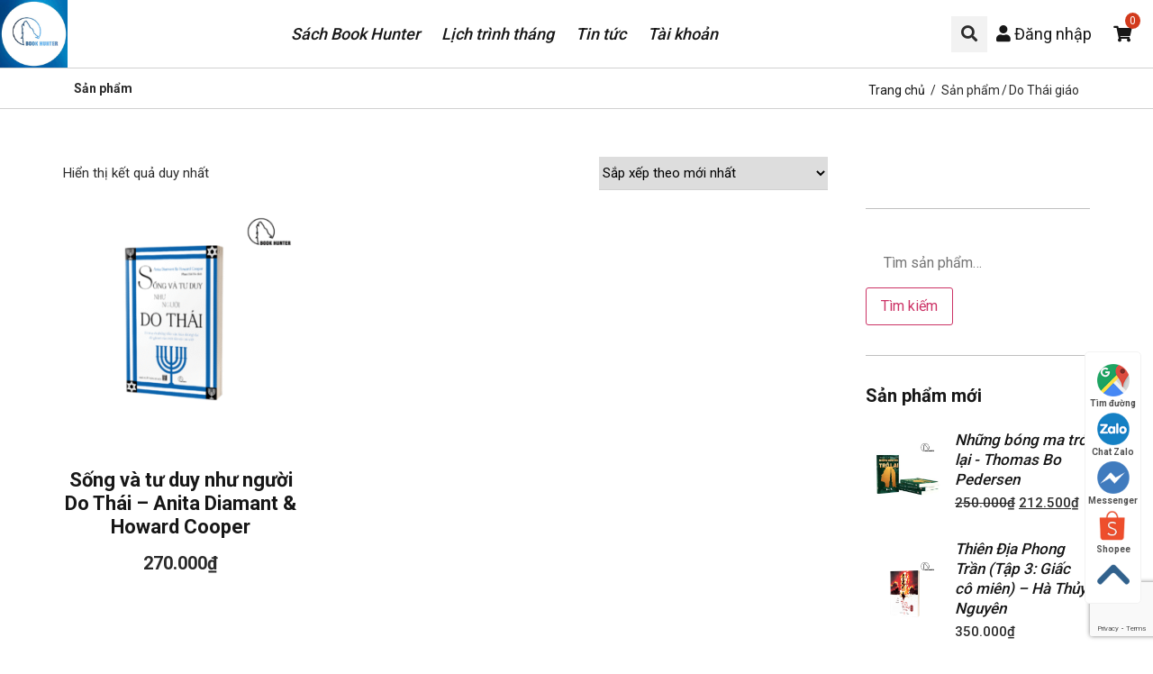

--- FILE ---
content_type: text/html; charset=UTF-8
request_url: https://bookhunterlyceum.org/the-san-pham/do-thai-giao/
body_size: 24893
content:


<!doctype html>
<html lang="vi">
<head>
	<meta charset="UTF-8">
		<meta name="viewport" content="width=device-width, initial-scale=1">
	<link rel="profile" href="https://gmpg.org/xfn/11">
	    <style>
        #wpadminbar #wp-admin-bar-p404_free_top_button .ab-icon:before {
            content: "\f103";
            color: red;
            top: 2px;
        }
    </style>
<meta name='robots' content='index, follow, max-image-preview:large, max-snippet:-1, max-video-preview:-1' />
<script>window._wca = window._wca || [];</script>

	<!-- This site is optimized with the Yoast SEO Premium plugin v23.2 (Yoast SEO v26.8) - https://yoast.com/product/yoast-seo-premium-wordpress/ -->
	<title>Lưu trữ Do Thái giáo - Book Hunter Lyceum</title>
	<link rel="canonical" href="https://bookhunterlyceum.org/the-san-pham/do-thai-giao/" />
	<meta property="og:locale" content="vi_VN" />
	<meta property="og:type" content="article" />
	<meta property="og:title" content="Lưu trữ Do Thái giáo" />
	<meta property="og:url" content="https://bookhunterlyceum.org/the-san-pham/do-thai-giao/" />
	<meta property="og:site_name" content="Book Hunter Lyceum" />
	<meta name="twitter:card" content="summary_large_image" />
	<script type="application/ld+json" class="yoast-schema-graph">{"@context":"https://schema.org","@graph":[{"@type":"CollectionPage","@id":"https://bookhunterlyceum.org/the-san-pham/do-thai-giao/","url":"https://bookhunterlyceum.org/the-san-pham/do-thai-giao/","name":"Lưu trữ Do Thái giáo - Book Hunter Lyceum","isPartOf":{"@id":"https://bookhunterlyceum.org/#website"},"primaryImageOfPage":{"@id":"https://bookhunterlyceum.org/the-san-pham/do-thai-giao/#primaryimage"},"image":{"@id":"https://bookhunterlyceum.org/the-san-pham/do-thai-giao/#primaryimage"},"thumbnailUrl":"https://bookhunterlyceum.org/wp-content/uploads/2024/06/65.png","breadcrumb":{"@id":"https://bookhunterlyceum.org/the-san-pham/do-thai-giao/#breadcrumb"},"inLanguage":"vi"},{"@type":"ImageObject","inLanguage":"vi","@id":"https://bookhunterlyceum.org/the-san-pham/do-thai-giao/#primaryimage","url":"https://bookhunterlyceum.org/wp-content/uploads/2024/06/65.png","contentUrl":"https://bookhunterlyceum.org/wp-content/uploads/2024/06/65.png","width":1181,"height":1181},{"@type":"BreadcrumbList","@id":"https://bookhunterlyceum.org/the-san-pham/do-thai-giao/#breadcrumb","itemListElement":[{"@type":"ListItem","position":1,"name":"Home","item":"https://bookhunterlyceum.org/"},{"@type":"ListItem","position":2,"name":"Do Thái giáo"}]},{"@type":"WebSite","@id":"https://bookhunterlyceum.org/#website","url":"https://bookhunterlyceum.org/","name":"Book Hunter Lyceum","description":"Chia sẻ tri thức trực tuyến","publisher":{"@id":"https://bookhunterlyceum.org/#organization"},"potentialAction":[{"@type":"SearchAction","target":{"@type":"EntryPoint","urlTemplate":"https://bookhunterlyceum.org/?s={search_term_string}"},"query-input":{"@type":"PropertyValueSpecification","valueRequired":true,"valueName":"search_term_string"}}],"inLanguage":"vi"},{"@type":"Organization","@id":"https://bookhunterlyceum.org/#organization","name":"Book Hunter Lyceum","url":"https://bookhunterlyceum.org/","logo":{"@type":"ImageObject","inLanguage":"vi","@id":"https://bookhunterlyceum.org/#/schema/logo/image/","url":"https://bookhunterlyceum.org/wp-content/uploads/2022/01/cropped-android-icon-144x144-1-1.png","contentUrl":"https://bookhunterlyceum.org/wp-content/uploads/2022/01/cropped-android-icon-144x144-1-1.png","width":144,"height":144,"caption":"Book Hunter Lyceum"},"image":{"@id":"https://bookhunterlyceum.org/#/schema/logo/image/"},"sameAs":["https://www.facebook.com/bookhunterlyceum/","https://www.youtube.com/c/BookhunterHanoi/"]}]}</script>
	<!-- / Yoast SEO Premium plugin. -->


<link rel='dns-prefetch' href='//stats.wp.com' />
<link rel='preconnect' href='//c0.wp.com' />
<link rel="alternate" type="application/rss+xml" title="Dòng thông tin Book Hunter Lyceum &raquo;" href="https://bookhunterlyceum.org/feed/" />
<link rel="alternate" type="application/rss+xml" title="Book Hunter Lyceum &raquo; Dòng bình luận" href="https://bookhunterlyceum.org/comments/feed/" />
<link rel="alternate" type="text/calendar" title="Book Hunter Lyceum &raquo; sàng Ăn" href="https://bookhunterlyceum.org/sukien/?ical=1" />
<link rel="alternate" type="application/rss+xml" title="Nguồn cấp Book Hunter Lyceum &raquo; Do Thái giáo Thẻ" href="https://bookhunterlyceum.org/the-san-pham/do-thai-giao/feed/" />
<style id='wp-img-auto-sizes-contain-inline-css'>
img:is([sizes=auto i],[sizes^="auto," i]){contain-intrinsic-size:3000px 1500px}
/*# sourceURL=wp-img-auto-sizes-contain-inline-css */
</style>
<style id='wp-emoji-styles-inline-css'>

	img.wp-smiley, img.emoji {
		display: inline !important;
		border: none !important;
		box-shadow: none !important;
		height: 1em !important;
		width: 1em !important;
		margin: 0 0.07em !important;
		vertical-align: -0.1em !important;
		background: none !important;
		padding: 0 !important;
	}
/*# sourceURL=wp-emoji-styles-inline-css */
</style>
<link rel='stylesheet' id='wp-block-library-css' href='https://c0.wp.com/c/6.9/wp-includes/css/dist/block-library/style.min.css' media='all' />
<link rel='stylesheet' id='wc-blocks-style-css' href='https://c0.wp.com/p/woocommerce/9.9.6/assets/client/blocks/wc-blocks.css' media='all' />
<style id='global-styles-inline-css'>
:root{--wp--preset--aspect-ratio--square: 1;--wp--preset--aspect-ratio--4-3: 4/3;--wp--preset--aspect-ratio--3-4: 3/4;--wp--preset--aspect-ratio--3-2: 3/2;--wp--preset--aspect-ratio--2-3: 2/3;--wp--preset--aspect-ratio--16-9: 16/9;--wp--preset--aspect-ratio--9-16: 9/16;--wp--preset--color--black: #000000;--wp--preset--color--cyan-bluish-gray: #abb8c3;--wp--preset--color--white: #ffffff;--wp--preset--color--pale-pink: #f78da7;--wp--preset--color--vivid-red: #cf2e2e;--wp--preset--color--luminous-vivid-orange: #ff6900;--wp--preset--color--luminous-vivid-amber: #fcb900;--wp--preset--color--light-green-cyan: #7bdcb5;--wp--preset--color--vivid-green-cyan: #00d084;--wp--preset--color--pale-cyan-blue: #8ed1fc;--wp--preset--color--vivid-cyan-blue: #0693e3;--wp--preset--color--vivid-purple: #9b51e0;--wp--preset--gradient--vivid-cyan-blue-to-vivid-purple: linear-gradient(135deg,rgb(6,147,227) 0%,rgb(155,81,224) 100%);--wp--preset--gradient--light-green-cyan-to-vivid-green-cyan: linear-gradient(135deg,rgb(122,220,180) 0%,rgb(0,208,130) 100%);--wp--preset--gradient--luminous-vivid-amber-to-luminous-vivid-orange: linear-gradient(135deg,rgb(252,185,0) 0%,rgb(255,105,0) 100%);--wp--preset--gradient--luminous-vivid-orange-to-vivid-red: linear-gradient(135deg,rgb(255,105,0) 0%,rgb(207,46,46) 100%);--wp--preset--gradient--very-light-gray-to-cyan-bluish-gray: linear-gradient(135deg,rgb(238,238,238) 0%,rgb(169,184,195) 100%);--wp--preset--gradient--cool-to-warm-spectrum: linear-gradient(135deg,rgb(74,234,220) 0%,rgb(151,120,209) 20%,rgb(207,42,186) 40%,rgb(238,44,130) 60%,rgb(251,105,98) 80%,rgb(254,248,76) 100%);--wp--preset--gradient--blush-light-purple: linear-gradient(135deg,rgb(255,206,236) 0%,rgb(152,150,240) 100%);--wp--preset--gradient--blush-bordeaux: linear-gradient(135deg,rgb(254,205,165) 0%,rgb(254,45,45) 50%,rgb(107,0,62) 100%);--wp--preset--gradient--luminous-dusk: linear-gradient(135deg,rgb(255,203,112) 0%,rgb(199,81,192) 50%,rgb(65,88,208) 100%);--wp--preset--gradient--pale-ocean: linear-gradient(135deg,rgb(255,245,203) 0%,rgb(182,227,212) 50%,rgb(51,167,181) 100%);--wp--preset--gradient--electric-grass: linear-gradient(135deg,rgb(202,248,128) 0%,rgb(113,206,126) 100%);--wp--preset--gradient--midnight: linear-gradient(135deg,rgb(2,3,129) 0%,rgb(40,116,252) 100%);--wp--preset--font-size--small: 13px;--wp--preset--font-size--medium: 20px;--wp--preset--font-size--large: 36px;--wp--preset--font-size--x-large: 42px;--wp--preset--spacing--20: 0.44rem;--wp--preset--spacing--30: 0.67rem;--wp--preset--spacing--40: 1rem;--wp--preset--spacing--50: 1.5rem;--wp--preset--spacing--60: 2.25rem;--wp--preset--spacing--70: 3.38rem;--wp--preset--spacing--80: 5.06rem;--wp--preset--shadow--natural: 6px 6px 9px rgba(0, 0, 0, 0.2);--wp--preset--shadow--deep: 12px 12px 50px rgba(0, 0, 0, 0.4);--wp--preset--shadow--sharp: 6px 6px 0px rgba(0, 0, 0, 0.2);--wp--preset--shadow--outlined: 6px 6px 0px -3px rgb(255, 255, 255), 6px 6px rgb(0, 0, 0);--wp--preset--shadow--crisp: 6px 6px 0px rgb(0, 0, 0);}:root { --wp--style--global--content-size: 800px;--wp--style--global--wide-size: 1200px; }:where(body) { margin: 0; }.wp-site-blocks > .alignleft { float: left; margin-right: 2em; }.wp-site-blocks > .alignright { float: right; margin-left: 2em; }.wp-site-blocks > .aligncenter { justify-content: center; margin-left: auto; margin-right: auto; }:where(.wp-site-blocks) > * { margin-block-start: 24px; margin-block-end: 0; }:where(.wp-site-blocks) > :first-child { margin-block-start: 0; }:where(.wp-site-blocks) > :last-child { margin-block-end: 0; }:root { --wp--style--block-gap: 24px; }:root :where(.is-layout-flow) > :first-child{margin-block-start: 0;}:root :where(.is-layout-flow) > :last-child{margin-block-end: 0;}:root :where(.is-layout-flow) > *{margin-block-start: 24px;margin-block-end: 0;}:root :where(.is-layout-constrained) > :first-child{margin-block-start: 0;}:root :where(.is-layout-constrained) > :last-child{margin-block-end: 0;}:root :where(.is-layout-constrained) > *{margin-block-start: 24px;margin-block-end: 0;}:root :where(.is-layout-flex){gap: 24px;}:root :where(.is-layout-grid){gap: 24px;}.is-layout-flow > .alignleft{float: left;margin-inline-start: 0;margin-inline-end: 2em;}.is-layout-flow > .alignright{float: right;margin-inline-start: 2em;margin-inline-end: 0;}.is-layout-flow > .aligncenter{margin-left: auto !important;margin-right: auto !important;}.is-layout-constrained > .alignleft{float: left;margin-inline-start: 0;margin-inline-end: 2em;}.is-layout-constrained > .alignright{float: right;margin-inline-start: 2em;margin-inline-end: 0;}.is-layout-constrained > .aligncenter{margin-left: auto !important;margin-right: auto !important;}.is-layout-constrained > :where(:not(.alignleft):not(.alignright):not(.alignfull)){max-width: var(--wp--style--global--content-size);margin-left: auto !important;margin-right: auto !important;}.is-layout-constrained > .alignwide{max-width: var(--wp--style--global--wide-size);}body .is-layout-flex{display: flex;}.is-layout-flex{flex-wrap: wrap;align-items: center;}.is-layout-flex > :is(*, div){margin: 0;}body .is-layout-grid{display: grid;}.is-layout-grid > :is(*, div){margin: 0;}body{padding-top: 0px;padding-right: 0px;padding-bottom: 0px;padding-left: 0px;}a:where(:not(.wp-element-button)){text-decoration: underline;}:root :where(.wp-element-button, .wp-block-button__link){background-color: #32373c;border-width: 0;color: #fff;font-family: inherit;font-size: inherit;font-style: inherit;font-weight: inherit;letter-spacing: inherit;line-height: inherit;padding-top: calc(0.667em + 2px);padding-right: calc(1.333em + 2px);padding-bottom: calc(0.667em + 2px);padding-left: calc(1.333em + 2px);text-decoration: none;text-transform: inherit;}.has-black-color{color: var(--wp--preset--color--black) !important;}.has-cyan-bluish-gray-color{color: var(--wp--preset--color--cyan-bluish-gray) !important;}.has-white-color{color: var(--wp--preset--color--white) !important;}.has-pale-pink-color{color: var(--wp--preset--color--pale-pink) !important;}.has-vivid-red-color{color: var(--wp--preset--color--vivid-red) !important;}.has-luminous-vivid-orange-color{color: var(--wp--preset--color--luminous-vivid-orange) !important;}.has-luminous-vivid-amber-color{color: var(--wp--preset--color--luminous-vivid-amber) !important;}.has-light-green-cyan-color{color: var(--wp--preset--color--light-green-cyan) !important;}.has-vivid-green-cyan-color{color: var(--wp--preset--color--vivid-green-cyan) !important;}.has-pale-cyan-blue-color{color: var(--wp--preset--color--pale-cyan-blue) !important;}.has-vivid-cyan-blue-color{color: var(--wp--preset--color--vivid-cyan-blue) !important;}.has-vivid-purple-color{color: var(--wp--preset--color--vivid-purple) !important;}.has-black-background-color{background-color: var(--wp--preset--color--black) !important;}.has-cyan-bluish-gray-background-color{background-color: var(--wp--preset--color--cyan-bluish-gray) !important;}.has-white-background-color{background-color: var(--wp--preset--color--white) !important;}.has-pale-pink-background-color{background-color: var(--wp--preset--color--pale-pink) !important;}.has-vivid-red-background-color{background-color: var(--wp--preset--color--vivid-red) !important;}.has-luminous-vivid-orange-background-color{background-color: var(--wp--preset--color--luminous-vivid-orange) !important;}.has-luminous-vivid-amber-background-color{background-color: var(--wp--preset--color--luminous-vivid-amber) !important;}.has-light-green-cyan-background-color{background-color: var(--wp--preset--color--light-green-cyan) !important;}.has-vivid-green-cyan-background-color{background-color: var(--wp--preset--color--vivid-green-cyan) !important;}.has-pale-cyan-blue-background-color{background-color: var(--wp--preset--color--pale-cyan-blue) !important;}.has-vivid-cyan-blue-background-color{background-color: var(--wp--preset--color--vivid-cyan-blue) !important;}.has-vivid-purple-background-color{background-color: var(--wp--preset--color--vivid-purple) !important;}.has-black-border-color{border-color: var(--wp--preset--color--black) !important;}.has-cyan-bluish-gray-border-color{border-color: var(--wp--preset--color--cyan-bluish-gray) !important;}.has-white-border-color{border-color: var(--wp--preset--color--white) !important;}.has-pale-pink-border-color{border-color: var(--wp--preset--color--pale-pink) !important;}.has-vivid-red-border-color{border-color: var(--wp--preset--color--vivid-red) !important;}.has-luminous-vivid-orange-border-color{border-color: var(--wp--preset--color--luminous-vivid-orange) !important;}.has-luminous-vivid-amber-border-color{border-color: var(--wp--preset--color--luminous-vivid-amber) !important;}.has-light-green-cyan-border-color{border-color: var(--wp--preset--color--light-green-cyan) !important;}.has-vivid-green-cyan-border-color{border-color: var(--wp--preset--color--vivid-green-cyan) !important;}.has-pale-cyan-blue-border-color{border-color: var(--wp--preset--color--pale-cyan-blue) !important;}.has-vivid-cyan-blue-border-color{border-color: var(--wp--preset--color--vivid-cyan-blue) !important;}.has-vivid-purple-border-color{border-color: var(--wp--preset--color--vivid-purple) !important;}.has-vivid-cyan-blue-to-vivid-purple-gradient-background{background: var(--wp--preset--gradient--vivid-cyan-blue-to-vivid-purple) !important;}.has-light-green-cyan-to-vivid-green-cyan-gradient-background{background: var(--wp--preset--gradient--light-green-cyan-to-vivid-green-cyan) !important;}.has-luminous-vivid-amber-to-luminous-vivid-orange-gradient-background{background: var(--wp--preset--gradient--luminous-vivid-amber-to-luminous-vivid-orange) !important;}.has-luminous-vivid-orange-to-vivid-red-gradient-background{background: var(--wp--preset--gradient--luminous-vivid-orange-to-vivid-red) !important;}.has-very-light-gray-to-cyan-bluish-gray-gradient-background{background: var(--wp--preset--gradient--very-light-gray-to-cyan-bluish-gray) !important;}.has-cool-to-warm-spectrum-gradient-background{background: var(--wp--preset--gradient--cool-to-warm-spectrum) !important;}.has-blush-light-purple-gradient-background{background: var(--wp--preset--gradient--blush-light-purple) !important;}.has-blush-bordeaux-gradient-background{background: var(--wp--preset--gradient--blush-bordeaux) !important;}.has-luminous-dusk-gradient-background{background: var(--wp--preset--gradient--luminous-dusk) !important;}.has-pale-ocean-gradient-background{background: var(--wp--preset--gradient--pale-ocean) !important;}.has-electric-grass-gradient-background{background: var(--wp--preset--gradient--electric-grass) !important;}.has-midnight-gradient-background{background: var(--wp--preset--gradient--midnight) !important;}.has-small-font-size{font-size: var(--wp--preset--font-size--small) !important;}.has-medium-font-size{font-size: var(--wp--preset--font-size--medium) !important;}.has-large-font-size{font-size: var(--wp--preset--font-size--large) !important;}.has-x-large-font-size{font-size: var(--wp--preset--font-size--x-large) !important;}
/*# sourceURL=global-styles-inline-css */
</style>

<link rel='stylesheet' id='contact-form-7-css' href='https://bookhunterlyceum.org/wp-content/plugins/contact-form-7/includes/css/styles.css?ver=6.1' media='all' />
<link rel='stylesheet' id='woocommerce-layout-css' href='https://c0.wp.com/p/woocommerce/9.9.6/assets/css/woocommerce-layout.css' media='all' />
<style id='woocommerce-layout-inline-css'>

	.infinite-scroll .woocommerce-pagination {
		display: none;
	}
/*# sourceURL=woocommerce-layout-inline-css */
</style>
<link rel='stylesheet' id='woocommerce-smallscreen-css' href='https://c0.wp.com/p/woocommerce/9.9.6/assets/css/woocommerce-smallscreen.css' media='only screen and (max-width: 768px)' />
<link rel='stylesheet' id='woocommerce-general-css' href='https://c0.wp.com/p/woocommerce/9.9.6/assets/css/woocommerce.css' media='all' />
<style id='woocommerce-inline-inline-css'>
.woocommerce form .form-row .required { visibility: visible; }
/*# sourceURL=woocommerce-inline-inline-css */
</style>
<link rel='stylesheet' id='wt-smart-coupon-for-woo-css' href='https://bookhunterlyceum.org/wp-content/plugins/wt-smart-coupons-for-woocommerce/public/css/wt-smart-coupon-public.css?ver=2.2.0' media='all' />
<link rel='stylesheet' id='tribe-events-v2-single-skeleton-css' href='https://bookhunterlyceum.org/wp-content/plugins/the-events-calendar/build/css/tribe-events-single-skeleton.css?ver=6.13.2.1' media='all' />
<link rel='stylesheet' id='tribe-events-v2-single-skeleton-full-css' href='https://bookhunterlyceum.org/wp-content/plugins/the-events-calendar/build/css/tribe-events-single-full.css?ver=6.13.2.1' media='all' />
<link rel='stylesheet' id='tec-events-elementor-widgets-base-styles-css' href='https://bookhunterlyceum.org/wp-content/plugins/the-events-calendar/build/css/integrations/plugins/elementor/widgets/widget-base.css?ver=6.13.2.1' media='all' />
<link rel='stylesheet' id='xoo-cp-style-css' href='https://bookhunterlyceum.org/wp-content/plugins/added-to-cart-popup-woocommerce/assets/css/xoo-cp-style.css?ver=1.7' media='all' />
<style id='xoo-cp-style-inline-css'>
td.xoo-cp-pqty{
			    min-width: 120px;
			}
			.xoo-cp-container{
				max-width: 650px;
			}
			.xcp-btn{
				background-color: #777777;
				color: #ffffff;
				font-size: 14px;
				border-radius: 5px;
				border: 1px solid #777777;
			}
			.xcp-btn:hover{
				color: #ffffff;
			}
			td.xoo-cp-pimg{
				width: 20%;
			}
			table.xoo-cp-pdetails , table.xoo-cp-pdetails tr{
				border: 0!important;
			}
			table.xoo-cp-pdetails td{
				border-style: solid;
				border-width: 0px;
				border-color: #ebe9eb;
			}
/*# sourceURL=xoo-cp-style-inline-css */
</style>
<link rel='stylesheet' id='qi-addons-for-elementor-grid-style-css' href='https://bookhunterlyceum.org/wp-content/plugins/qi-addons-for-elementor/assets/css/grid.min.css?ver=1.9.1' media='all' />
<link rel='stylesheet' id='qi-addons-for-elementor-helper-parts-style-css' href='https://bookhunterlyceum.org/wp-content/plugins/qi-addons-for-elementor/assets/css/helper-parts.min.css?ver=1.9.1' media='all' />
<link rel='stylesheet' id='qi-addons-for-elementor-style-css' href='https://bookhunterlyceum.org/wp-content/plugins/qi-addons-for-elementor/assets/css/main.min.css?ver=1.9.1' media='all' />
<link rel='stylesheet' id='brands-styles-css' href='https://c0.wp.com/p/woocommerce/9.9.6/assets/css/brands.css' media='all' />
<link rel='stylesheet' id='hello-elementor-css' href='https://bookhunterlyceum.org/wp-content/themes/hello-elementor/assets/css/reset.css?ver=3.4.4' media='all' />
<link rel='stylesheet' id='hello-elementor-theme-style-css' href='https://bookhunterlyceum.org/wp-content/themes/hello-elementor/assets/css/theme.css?ver=3.4.4' media='all' />
<link rel='stylesheet' id='hello-elementor-header-footer-css' href='https://bookhunterlyceum.org/wp-content/themes/hello-elementor/assets/css/header-footer.css?ver=3.4.4' media='all' />
<link rel='stylesheet' id='elementor-frontend-css' href='https://bookhunterlyceum.org/wp-content/plugins/elementor/assets/css/frontend.min.css?ver=3.29.2' media='all' />
<style id='elementor-frontend-inline-css'>
.elementor-kit-1{--e-global-color-primary:#6EC1E4;--e-global-color-secondary:#171717;--e-global-color-text:#2B2B2B;--e-global-color-accent:#61CE70;--e-global-color-38acde4:#F6F6F6;--e-global-color-b90e153:#F4F4F4;--e-global-color-9e4e723:#111111;--e-global-typography-primary-font-family:"Helvetica";--e-global-typography-primary-font-weight:600;--e-global-typography-secondary-font-family:"Helvetica";--e-global-typography-secondary-font-weight:400;--e-global-typography-text-font-family:"Helvetica";--e-global-typography-text-font-weight:400;--e-global-typography-accent-font-family:"Helvetica";--e-global-typography-accent-font-weight:500;--e-global-typography-7d145f0-font-size:20px;--e-global-typography-7d145f0-font-weight:300;--e-global-typography-7d145f0-font-style:italic;--e-global-typography-7d145f0-line-height:1.4em;}.elementor-kit-1 e-page-transition{background-color:#FFBC7D;}.elementor-section.elementor-section-boxed > .elementor-container{max-width:1140px;}.e-con{--container-max-width:1140px;}.elementor-widget:not(:last-child){margin-block-end:20px;}.elementor-element{--widgets-spacing:20px 20px;--widgets-spacing-row:20px;--widgets-spacing-column:20px;}{}h1.entry-title{display:var(--page-title-display);}@media(max-width:1024px){.elementor-section.elementor-section-boxed > .elementor-container{max-width:1024px;}.e-con{--container-max-width:1024px;}}@media(max-width:767px){.elementor-section.elementor-section-boxed > .elementor-container{max-width:767px;}.e-con{--container-max-width:767px;}}
.elementor-10423 .elementor-element.elementor-element-3a3c1a81:not(.elementor-motion-effects-element-type-background), .elementor-10423 .elementor-element.elementor-element-3a3c1a81 > .elementor-motion-effects-container > .elementor-motion-effects-layer{background-color:var( --e-global-color-secondary );}.elementor-10423 .elementor-element.elementor-element-3a3c1a81{transition:background 0.3s, border 0.3s, border-radius 0.3s, box-shadow 0.3s;padding:70px 0px 37px 0px;}.elementor-10423 .elementor-element.elementor-element-3a3c1a81 > .elementor-background-overlay{transition:background 0.3s, border-radius 0.3s, opacity 0.3s;}.elementor-10423 .elementor-element.elementor-element-2e4c7746 > .elementor-element-populated{padding:0px 20px 0px 20px;}.elementor-10423 .elementor-element.elementor-element-30c9aa2c.elementor-position-right .elementor-image-box-img{margin-left:25px;}.elementor-10423 .elementor-element.elementor-element-30c9aa2c.elementor-position-left .elementor-image-box-img{margin-right:25px;}.elementor-10423 .elementor-element.elementor-element-30c9aa2c.elementor-position-top .elementor-image-box-img{margin-bottom:25px;}.elementor-10423 .elementor-element.elementor-element-30c9aa2c .elementor-image-box-title{margin-bottom:0px;font-size:23px;font-weight:600;line-height:1.3em;color:#FFFFFF;}.elementor-10423 .elementor-element.elementor-element-30c9aa2c .elementor-image-box-wrapper .elementor-image-box-img{width:18%;}.elementor-10423 .elementor-element.elementor-element-30c9aa2c .elementor-image-box-img img{transition-duration:0.3s;}.elementor-10423 .elementor-element.elementor-element-30c9aa2c .elementor-image-box-description{font-size:13px;color:#FFFFFF;}.elementor-10423 .elementor-element.elementor-element-15873583 > .elementor-element-populated{padding:0px 20px 0px 20px;}.elementor-10423 .elementor-element.elementor-element-7e0c340a > .elementor-widget-container{margin:0% 0% 0% 40%;}.elementor-10423 .elementor-element.elementor-element-7e0c340a .elementor-search-form__container{min-height:35px;}.elementor-10423 .elementor-element.elementor-element-7e0c340a .elementor-search-form__submit{min-width:35px;--e-search-form-submit-text-color:#FFFFFF;background-color:#02010100;}body:not(.rtl) .elementor-10423 .elementor-element.elementor-element-7e0c340a .elementor-search-form__icon{padding-left:calc(35px / 3);}body.rtl .elementor-10423 .elementor-element.elementor-element-7e0c340a .elementor-search-form__icon{padding-right:calc(35px / 3);}.elementor-10423 .elementor-element.elementor-element-7e0c340a .elementor-search-form__input, .elementor-10423 .elementor-element.elementor-element-7e0c340a.elementor-search-form--button-type-text .elementor-search-form__submit{padding-left:calc(35px / 3);padding-right:calc(35px / 3);}.elementor-10423 .elementor-element.elementor-element-7e0c340a .elementor-search-form__input,
					.elementor-10423 .elementor-element.elementor-element-7e0c340a .elementor-search-form__icon,
					.elementor-10423 .elementor-element.elementor-element-7e0c340a .elementor-lightbox .dialog-lightbox-close-button,
					.elementor-10423 .elementor-element.elementor-element-7e0c340a .elementor-lightbox .dialog-lightbox-close-button:hover,
					.elementor-10423 .elementor-element.elementor-element-7e0c340a.elementor-search-form--skin-full_screen input[type="search"].elementor-search-form__input{color:#FFFFFF;fill:#FFFFFF;}.elementor-10423 .elementor-element.elementor-element-7e0c340a:not(.elementor-search-form--skin-full_screen) .elementor-search-form__container{background-color:#02010100;border-color:#FFFFFF;border-width:0px 0px 1px 0px;border-radius:0px;}.elementor-10423 .elementor-element.elementor-element-7e0c340a.elementor-search-form--skin-full_screen input[type="search"].elementor-search-form__input{background-color:#02010100;border-color:#FFFFFF;border-width:0px 0px 1px 0px;border-radius:0px;}.elementor-10423 .elementor-element.elementor-element-5ec8a2fd:not(.elementor-motion-effects-element-type-background), .elementor-10423 .elementor-element.elementor-element-5ec8a2fd > .elementor-motion-effects-container > .elementor-motion-effects-layer{background-color:var( --e-global-color-secondary );}.elementor-10423 .elementor-element.elementor-element-5ec8a2fd{transition:background 0.3s, border 0.3s, border-radius 0.3s, box-shadow 0.3s;}.elementor-10423 .elementor-element.elementor-element-5ec8a2fd > .elementor-background-overlay{transition:background 0.3s, border-radius 0.3s, opacity 0.3s;}.elementor-10423 .elementor-element.elementor-element-2cd27eed > .elementor-element-populated{padding:0px 0px 75px 0px;}.elementor-10423 .elementor-element.elementor-element-6b3daa4f > .elementor-element-populated{padding:0px 20px 0px 20px;}.elementor-10423 .elementor-element.elementor-element-2e44b292{--divider-border-style:solid;--divider-color:#3E3E3E;--divider-border-width:1px;}.elementor-10423 .elementor-element.elementor-element-2e44b292 .elementor-divider-separator{width:100%;}.elementor-10423 .elementor-element.elementor-element-2e44b292 .elementor-divider{padding-block-start:6px;padding-block-end:6px;}.elementor-10423 .elementor-element.elementor-element-4176f10f{padding:26px 0px 0px 0px;}.elementor-10423 .elementor-element.elementor-element-3d3324f2 > .elementor-widget-wrap > .elementor-widget:not(.elementor-widget__width-auto):not(.elementor-widget__width-initial):not(:last-child):not(.elementor-absolute){margin-bottom:13px;}.elementor-10423 .elementor-element.elementor-element-3d3324f2 > .elementor-element-populated{border-style:solid;border-width:0px 1px 0px 0px;border-color:#FFFFFF26;padding:0px 20px 0px 20px;}.elementor-10423 .elementor-element.elementor-element-156fb239 .elementor-heading-title{font-size:19px;font-weight:600;line-height:1.25em;color:#FFFFFF;}.elementor-10423 .elementor-element.elementor-element-37ea941d .elementor-nav-menu .elementor-item{font-size:20px;font-weight:500;font-style:italic;line-height:1.4em;}.elementor-10423 .elementor-element.elementor-element-37ea941d .elementor-nav-menu--main .elementor-item{color:#FFFFFF;fill:#FFFFFF;padding-left:0px;padding-right:0px;padding-top:7px;padding-bottom:7px;}.elementor-10423 .elementor-element.elementor-element-37ea941d .elementor-nav-menu--main:not(.e--pointer-framed) .elementor-item:before,
					.elementor-10423 .elementor-element.elementor-element-37ea941d .elementor-nav-menu--main:not(.e--pointer-framed) .elementor-item:after{background-color:#02010100;}.elementor-10423 .elementor-element.elementor-element-37ea941d .e--pointer-framed .elementor-item:before,
					.elementor-10423 .elementor-element.elementor-element-37ea941d .e--pointer-framed .elementor-item:after{border-color:#02010100;}.elementor-10423 .elementor-element.elementor-element-37ea941d .e--pointer-framed .elementor-item:before{border-width:0px;}.elementor-10423 .elementor-element.elementor-element-37ea941d .e--pointer-framed.e--animation-draw .elementor-item:before{border-width:0 0 0px 0px;}.elementor-10423 .elementor-element.elementor-element-37ea941d .e--pointer-framed.e--animation-draw .elementor-item:after{border-width:0px 0px 0 0;}.elementor-10423 .elementor-element.elementor-element-37ea941d .e--pointer-framed.e--animation-corners .elementor-item:before{border-width:0px 0 0 0px;}.elementor-10423 .elementor-element.elementor-element-37ea941d .e--pointer-framed.e--animation-corners .elementor-item:after{border-width:0 0px 0px 0;}.elementor-10423 .elementor-element.elementor-element-37ea941d .e--pointer-underline .elementor-item:after,
					 .elementor-10423 .elementor-element.elementor-element-37ea941d .e--pointer-overline .elementor-item:before,
					 .elementor-10423 .elementor-element.elementor-element-37ea941d .e--pointer-double-line .elementor-item:before,
					 .elementor-10423 .elementor-element.elementor-element-37ea941d .e--pointer-double-line .elementor-item:after{height:0px;}.elementor-10423 .elementor-element.elementor-element-37ea941d{--e-nav-menu-horizontal-menu-item-margin:calc( 0px / 2 );}.elementor-10423 .elementor-element.elementor-element-37ea941d .elementor-nav-menu--main:not(.elementor-nav-menu--layout-horizontal) .elementor-nav-menu > li:not(:last-child){margin-bottom:0px;}.elementor-10423 .elementor-element.elementor-element-23b7a462 > .elementor-widget-wrap > .elementor-widget:not(.elementor-widget__width-auto):not(.elementor-widget__width-initial):not(:last-child):not(.elementor-absolute){margin-bottom:13px;}.elementor-10423 .elementor-element.elementor-element-23b7a462 > .elementor-element-populated{border-style:solid;border-width:0px 1px 0px 0px;border-color:#FFFFFF26;padding:0px 20px 0px 20px;}.elementor-10423 .elementor-element.elementor-element-3c111c35 .elementor-heading-title{font-size:20px;font-weight:500;font-style:italic;line-height:1.6em;color:#FFFFFF;}.elementor-10423 .elementor-element.elementor-element-748acaec > .elementor-widget-wrap > .elementor-widget:not(.elementor-widget__width-auto):not(.elementor-widget__width-initial):not(:last-child):not(.elementor-absolute){margin-bottom:13px;}.elementor-10423 .elementor-element.elementor-element-748acaec > .elementor-element-populated{border-style:solid;border-width:0px 1px 0px 0px;border-color:#FFFFFF26;padding:0px 20px 0px 20px;}.elementor-10423 .elementor-element.elementor-element-24236c54 .elementor-heading-title{font-size:19px;font-weight:600;line-height:1.25em;color:#FFFFFF;}.elementor-10423 .elementor-element.elementor-element-2ef33927 .elementor-icon-list-items:not(.elementor-inline-items) .elementor-icon-list-item:not(:last-child){padding-bottom:calc(10px/2);}.elementor-10423 .elementor-element.elementor-element-2ef33927 .elementor-icon-list-items:not(.elementor-inline-items) .elementor-icon-list-item:not(:first-child){margin-top:calc(10px/2);}.elementor-10423 .elementor-element.elementor-element-2ef33927 .elementor-icon-list-items.elementor-inline-items .elementor-icon-list-item{margin-right:calc(10px/2);margin-left:calc(10px/2);}.elementor-10423 .elementor-element.elementor-element-2ef33927 .elementor-icon-list-items.elementor-inline-items{margin-right:calc(-10px/2);margin-left:calc(-10px/2);}body.rtl .elementor-10423 .elementor-element.elementor-element-2ef33927 .elementor-icon-list-items.elementor-inline-items .elementor-icon-list-item:after{left:calc(-10px/2);}body:not(.rtl) .elementor-10423 .elementor-element.elementor-element-2ef33927 .elementor-icon-list-items.elementor-inline-items .elementor-icon-list-item:after{right:calc(-10px/2);}.elementor-10423 .elementor-element.elementor-element-2ef33927 .elementor-icon-list-icon i{transition:color 0.3s;}.elementor-10423 .elementor-element.elementor-element-2ef33927 .elementor-icon-list-icon svg{transition:fill 0.3s;}.elementor-10423 .elementor-element.elementor-element-2ef33927{--e-icon-list-icon-size:0px;--icon-vertical-offset:0px;}.elementor-10423 .elementor-element.elementor-element-2ef33927 .elementor-icon-list-item > .elementor-icon-list-text, .elementor-10423 .elementor-element.elementor-element-2ef33927 .elementor-icon-list-item > a{font-size:14px;line-height:1.67em;}.elementor-10423 .elementor-element.elementor-element-2ef33927 .elementor-icon-list-text{color:#FFFFFF;transition:color 0.3s;}.elementor-10423 .elementor-element.elementor-element-126c1cfe > .elementor-widget-wrap > .elementor-widget:not(.elementor-widget__width-auto):not(.elementor-widget__width-initial):not(:last-child):not(.elementor-absolute){margin-bottom:13px;}.elementor-10423 .elementor-element.elementor-element-126c1cfe > .elementor-element-populated{transition:background 0.3s, border 0.3s, border-radius 0.3s, box-shadow 0.3s;padding:0px 20px 0px 20px;}.elementor-10423 .elementor-element.elementor-element-126c1cfe > .elementor-element-populated > .elementor-background-overlay{transition:background 0.3s, border-radius 0.3s, opacity 0.3s;}.elementor-10423 .elementor-element.elementor-element-40749a3c .elementor-heading-title{font-size:19px;font-weight:600;line-height:1.25em;color:#FFFFFF;}.elementor-10423 .elementor-element.elementor-element-5c564302:not(.elementor-motion-effects-element-type-background), .elementor-10423 .elementor-element.elementor-element-5c564302 > .elementor-motion-effects-container > .elementor-motion-effects-layer{background-color:var( --e-global-color-secondary );}.elementor-10423 .elementor-element.elementor-element-5c564302{transition:background 0.3s, border 0.3s, border-radius 0.3s, box-shadow 0.3s;padding:15px 0px 15px 0px;}.elementor-10423 .elementor-element.elementor-element-5c564302 > .elementor-background-overlay{transition:background 0.3s, border-radius 0.3s, opacity 0.3s;}.elementor-10423 .elementor-element.elementor-element-730f5c26 > .elementor-element-populated{padding:0px 20px 0px 20px;}.elementor-10423 .elementor-element.elementor-element-64e8ebf9 .elementor-icon-list-items:not(.elementor-inline-items) .elementor-icon-list-item:not(:last-child){padding-bottom:calc(0px/2);}.elementor-10423 .elementor-element.elementor-element-64e8ebf9 .elementor-icon-list-items:not(.elementor-inline-items) .elementor-icon-list-item:not(:first-child){margin-top:calc(0px/2);}.elementor-10423 .elementor-element.elementor-element-64e8ebf9 .elementor-icon-list-items.elementor-inline-items .elementor-icon-list-item{margin-right:calc(0px/2);margin-left:calc(0px/2);}.elementor-10423 .elementor-element.elementor-element-64e8ebf9 .elementor-icon-list-items.elementor-inline-items{margin-right:calc(-0px/2);margin-left:calc(-0px/2);}body.rtl .elementor-10423 .elementor-element.elementor-element-64e8ebf9 .elementor-icon-list-items.elementor-inline-items .elementor-icon-list-item:after{left:calc(-0px/2);}body:not(.rtl) .elementor-10423 .elementor-element.elementor-element-64e8ebf9 .elementor-icon-list-items.elementor-inline-items .elementor-icon-list-item:after{right:calc(-0px/2);}.elementor-10423 .elementor-element.elementor-element-64e8ebf9 .elementor-icon-list-icon i{transition:color 0.3s;}.elementor-10423 .elementor-element.elementor-element-64e8ebf9 .elementor-icon-list-icon svg{transition:fill 0.3s;}.elementor-10423 .elementor-element.elementor-element-64e8ebf9{--e-icon-list-icon-size:0px;--icon-vertical-offset:0px;}.elementor-10423 .elementor-element.elementor-element-64e8ebf9 .elementor-icon-list-item > .elementor-icon-list-text, .elementor-10423 .elementor-element.elementor-element-64e8ebf9 .elementor-icon-list-item > a{font-size:13px;}.elementor-10423 .elementor-element.elementor-element-64e8ebf9 .elementor-icon-list-text{color:#FFFFFF;transition:color 0.3s;}.elementor-10423 .elementor-element.elementor-element-62b98293{text-align:center;}.elementor-10423 .elementor-element.elementor-element-62b98293 img{width:200px;}.elementor-theme-builder-content-area{height:400px;}.elementor-location-header:before, .elementor-location-footer:before{content:"";display:table;clear:both;}@media(max-width:1024px) and (min-width:768px){.elementor-10423 .elementor-element.elementor-element-3d3324f2{width:50%;}.elementor-10423 .elementor-element.elementor-element-23b7a462{width:50%;}.elementor-10423 .elementor-element.elementor-element-748acaec{width:50%;}.elementor-10423 .elementor-element.elementor-element-126c1cfe{width:50%;}}@media(max-width:1024px){.elementor-10423 .elementor-element.elementor-element-30c9aa2c.elementor-position-right .elementor-image-box-img{margin-left:20px;}.elementor-10423 .elementor-element.elementor-element-30c9aa2c.elementor-position-left .elementor-image-box-img{margin-right:20px;}.elementor-10423 .elementor-element.elementor-element-30c9aa2c.elementor-position-top .elementor-image-box-img{margin-bottom:20px;}.elementor-10423 .elementor-element.elementor-element-30c9aa2c .elementor-image-box-wrapper .elementor-image-box-img{width:25%;}.elementor-10423 .elementor-element.elementor-element-7e0c340a > .elementor-widget-container{margin:0% 0% 0% 0%;}.elementor-10423 .elementor-element.elementor-element-37ea941d .elementor-nav-menu .elementor-item{font-size:18px;}.elementor-10423 .elementor-element.elementor-element-3c111c35 .elementor-heading-title{font-size:18px;}.elementor-10423 .elementor-element.elementor-element-748acaec > .elementor-element-populated{padding:40px 20px 0px 20px;}.elementor-10423 .elementor-element.elementor-element-126c1cfe > .elementor-element-populated{padding:40px 20px 0px 20px;}}@media(max-width:767px){.elementor-10423 .elementor-element.elementor-element-3a3c1a81{padding:50px 0px 30px 0px;}.elementor-10423 .elementor-element.elementor-element-30c9aa2c > .elementor-widget-container{margin:0px 0px 20px 0px;}.elementor-10423 .elementor-element.elementor-element-30c9aa2c .elementor-image-box-wrapper{text-align:left;}.elementor-10423 .elementor-element.elementor-element-30c9aa2c .elementor-image-box-img{margin-bottom:15px;}.elementor-10423 .elementor-element.elementor-element-30c9aa2c.elementor-position-right .elementor-image-box-img{margin-left:15px;}.elementor-10423 .elementor-element.elementor-element-30c9aa2c.elementor-position-left .elementor-image-box-img{margin-right:15px;}.elementor-10423 .elementor-element.elementor-element-30c9aa2c.elementor-position-top .elementor-image-box-img{margin-bottom:15px;}.elementor-10423 .elementor-element.elementor-element-30c9aa2c .elementor-image-box-wrapper .elementor-image-box-img{width:12%;}.elementor-10423 .elementor-element.elementor-element-30c9aa2c .elementor-image-box-title{font-size:18px;}.elementor-10423 .elementor-element.elementor-element-2cd27eed > .elementor-element-populated{padding:0px 0px 45px 0px;}.elementor-10423 .elementor-element.elementor-element-4176f10f{padding:30px 0px 0px 0px;}.elementor-10423 .elementor-element.elementor-element-23b7a462 > .elementor-element-populated{padding:40px 20px 0px 20px;}}
/*# sourceURL=elementor-frontend-inline-css */
</style>
<link rel='stylesheet' id='widget-image-box-css' href='https://bookhunterlyceum.org/wp-content/plugins/elementor/assets/css/widget-image-box.min.css?ver=3.29.2' media='all' />
<link rel='stylesheet' id='widget-search-form-css' href='https://bookhunterlyceum.org/wp-content/plugins/elementor-pro/assets/css/widget-search-form.min.css?ver=3.29.2' media='all' />
<link rel='stylesheet' id='elementor-icons-shared-0-css' href='https://bookhunterlyceum.org/wp-content/plugins/elementor/assets/lib/font-awesome/css/fontawesome.min.css?ver=5.15.3' media='all' />
<link rel='stylesheet' id='elementor-icons-fa-solid-css' href='https://bookhunterlyceum.org/wp-content/plugins/elementor/assets/lib/font-awesome/css/solid.min.css?ver=5.15.3' media='all' />
<link rel='stylesheet' id='widget-divider-css' href='https://bookhunterlyceum.org/wp-content/plugins/elementor/assets/css/widget-divider.min.css?ver=3.29.2' media='all' />
<link rel='stylesheet' id='widget-heading-css' href='https://bookhunterlyceum.org/wp-content/plugins/elementor/assets/css/widget-heading.min.css?ver=3.29.2' media='all' />
<link rel='stylesheet' id='widget-nav-menu-css' href='https://bookhunterlyceum.org/wp-content/plugins/elementor-pro/assets/css/widget-nav-menu.min.css?ver=3.29.2' media='all' />
<link rel='stylesheet' id='widget-icon-list-css' href='https://bookhunterlyceum.org/wp-content/plugins/elementor/assets/css/widget-icon-list.min.css?ver=3.29.2' media='all' />
<link rel='stylesheet' id='widget-image-css' href='https://bookhunterlyceum.org/wp-content/plugins/elementor/assets/css/widget-image.min.css?ver=3.29.2' media='all' />
<link rel='stylesheet' id='elementor-icons-css' href='https://bookhunterlyceum.org/wp-content/plugins/elementor/assets/lib/eicons/css/elementor-icons.min.css?ver=5.40.0' media='all' />
<link rel='stylesheet' id='swiper-css' href='https://bookhunterlyceum.org/wp-content/plugins/qi-addons-for-elementor/assets/plugins/swiper/8.4.5/swiper.min.css?ver=8.4.5' media='all' />
<link rel='stylesheet' id='plugin_css-css' href='https://bookhunterlyceum.org/wp-content/themes/hello-elementor-child/css/plugin.css?ver=6.9' media='all' />
<link rel='stylesheet' id='hello-elementor-child-style-css' href='https://bookhunterlyceum.org/wp-content/themes/hello-elementor-child/style.css?ver=6.9' media='all' />
<script src="https://c0.wp.com/c/6.9/wp-includes/js/jquery/jquery.min.js" id="jquery-core-js"></script>
<script src="https://c0.wp.com/c/6.9/wp-includes/js/jquery/jquery-migrate.min.js" id="jquery-migrate-js"></script>
<script src="https://c0.wp.com/p/woocommerce/9.9.6/assets/js/jquery-blockui/jquery.blockUI.min.js" id="jquery-blockui-js" defer data-wp-strategy="defer"></script>
<script id="wc-add-to-cart-js-extra">
var wc_add_to_cart_params = {"ajax_url":"/wp-admin/admin-ajax.php","wc_ajax_url":"/?wc-ajax=%%endpoint%%","i18n_view_cart":"Xem gi\u1ecf h\u00e0ng","cart_url":"https://bookhunterlyceum.org/cart/","is_cart":"","cart_redirect_after_add":"no"};
//# sourceURL=wc-add-to-cart-js-extra
</script>
<script src="https://c0.wp.com/p/woocommerce/9.9.6/assets/js/frontend/add-to-cart.min.js" id="wc-add-to-cart-js" defer data-wp-strategy="defer"></script>
<script src="https://c0.wp.com/p/woocommerce/9.9.6/assets/js/js-cookie/js.cookie.min.js" id="js-cookie-js" defer data-wp-strategy="defer"></script>
<script id="woocommerce-js-extra">
var woocommerce_params = {"ajax_url":"/wp-admin/admin-ajax.php","wc_ajax_url":"/?wc-ajax=%%endpoint%%","i18n_password_show":"Hi\u1ec3n th\u1ecb m\u1eadt kh\u1ea9u","i18n_password_hide":"\u1ea8n m\u1eadt kh\u1ea9u"};
//# sourceURL=woocommerce-js-extra
</script>
<script src="https://c0.wp.com/p/woocommerce/9.9.6/assets/js/frontend/woocommerce.min.js" id="woocommerce-js" defer data-wp-strategy="defer"></script>
<script id="wt-smart-coupon-for-woo-js-extra">
var WTSmartCouponOBJ = {"ajaxurl":"https://bookhunterlyceum.org/wp-admin/admin-ajax.php","wc_ajax_url":"https://bookhunterlyceum.org/?wc-ajax=","nonces":{"public":"6f0ed19f5e","apply_coupon":"da5a9f8eb3"},"labels":{"please_wait":"Please wait...","choose_variation":"Please choose a variation","error":"Error !!!"},"shipping_method":[],"payment_method":"","is_cart":""};
//# sourceURL=wt-smart-coupon-for-woo-js-extra
</script>
<script src="https://bookhunterlyceum.org/wp-content/plugins/wt-smart-coupons-for-woocommerce/public/js/wt-smart-coupon-public.js?ver=2.2.0" id="wt-smart-coupon-for-woo-js"></script>
<script id="wc-cart-fragments-js-extra">
var wc_cart_fragments_params = {"ajax_url":"/wp-admin/admin-ajax.php","wc_ajax_url":"/?wc-ajax=%%endpoint%%","cart_hash_key":"wc_cart_hash_d53df6b15e79b6733e92f9bf578d31a9","fragment_name":"wc_fragments_d53df6b15e79b6733e92f9bf578d31a9","request_timeout":"5000"};
//# sourceURL=wc-cart-fragments-js-extra
</script>
<script src="https://c0.wp.com/p/woocommerce/9.9.6/assets/js/frontend/cart-fragments.min.js" id="wc-cart-fragments-js" defer data-wp-strategy="defer"></script>
<script src="https://stats.wp.com/s-202604.js" id="woocommerce-analytics-js" defer data-wp-strategy="defer"></script>
<link rel="https://api.w.org/" href="https://bookhunterlyceum.org/wp-json/" /><link rel="alternate" title="JSON" type="application/json" href="https://bookhunterlyceum.org/wp-json/wp/v2/product_tag/1467" /><link rel="EditURI" type="application/rsd+xml" title="RSD" href="https://bookhunterlyceum.org/xmlrpc.php?rsd" />
<meta name="generator" content="WordPress 6.9" />
<meta name="generator" content="WooCommerce 9.9.6" />
<meta name="tec-api-version" content="v1"><meta name="tec-api-origin" content="https://bookhunterlyceum.org"><link rel="alternate" href="https://bookhunterlyceum.org/wp-json/tribe/events/v1/" />	<style>img#wpstats{display:none}</style>
			<noscript><style>.woocommerce-product-gallery{ opacity: 1 !important; }</style></noscript>
	<meta name="generator" content="Elementor 3.29.2; features: additional_custom_breakpoints, e_local_google_fonts; settings: css_print_method-internal, google_font-enabled, font_display-auto">

<style>
.phone-mobile {display: none;}
.giuseart-nav {
    position: fixed;
    right: 13px;
    background: #fff;
    border-radius: 5px;
    width: auto;
    z-index: 150;
    bottom: 50px;
    padding: 10px 0;
    border: 1px solid #f2f2f2;
}
.giuseart-nav ul {list-style: none;padding: 0;margin: 0;}
.giuseart-nav ul li {list-style: none!important;}
.giuseart-nav ul>li a {
    border:none;
    padding: 3px;
    display: block;
    border-radius: 5px;
    text-align: center;
    font-size: 10px;
    line-height: 15px;
    color: #515151;
    font-weight: 700;
    max-width: 72.19px;
    max-height: 54px;
    text-decoration: none;
}
.giuseart-nav ul>li .chat_animation{display:none}
.giuseart-nav ul>li a i.ticon-heart {
    background: url(https://bookhunterlyceum.org/wp-content/uploads/2025/03/icon-map-2.png) no-repeat;
    background-size: contain;
    width: 36px;
    height: 36px;
    display: block;
}
.giuseart-nav ul>li a i.ticon-zalo-circle2 {
    background: url(https://bookhunterlyceum.org/wp-content/uploads/2025/03/icon-zalo-circle2.png.pagespeed.ce_.iUc59tfITH.png) no-repeat;
    background-size: contain;
    width: 36px;
    height: 36px;
    display: block;
}.giuseart-nav li .button {
    background: transparent;
}.giuseart-nav ul>li a i.ticon-angle-up {
    background: url(https://bookhunterlyceum.org/wp-content/uploads/2025/03/icon-angle-up.png.pagespeed.ce_.NGU5VowWiC.png) no-repeat;
    background-size: contain;
    width: 36px;
    height: 36px;
    display: block;
}.giuseart-nav ul>li a i {
    width: 33px;
    height: 33px;
    display: block;
    margin: auto;
}.giuseart-nav ul li .button .btn_phone_txt {
    position: relative; top:35px;
    font-size: 10px;
    font-weight: bold;
    text-transform: none;
}
.giuseart-nav ul li .button .phone_animation i {
    display: inline-block;
    width: 27px;
    font-size: 26px;
    margin-top: 12px;
}.giuseart-nav ul>li a.chat_animation svg {
    margin: -13px 0 -20px;
}
.giuseart-nav ul>li a i.ticon-messenger {
    background: url(https://bookhunterlyceum.org/wp-content/uploads/2025/03/icon-messenger.png.pagespeed.ce_.sSebhnGGgP.png) no-repeat;
    background-size: contain;
    width: 36px;
    height: 36px;
    display: block;
}.giuseart-nav ul li .button .phone_animation i {
    display: inline-block;
    width: 27px;
    font-size: 26px;
    margin-top: 12px;
}
.giuseart-nav ul>li a i.ticon-chat-sms {
    background: url(https://bookhunterlyceum.org/wp-content/uploads/2025/03/Screenshot_1-removebg-preview.png) no-repeat;
    background-size: contain;
    width: 38px;
    height: 36px;
    display: block;
}
.giuseart-nav ul>li a i.icon-phone-w {
    background: url(https://bookhunterlyceum.org/wp-content/uploads/2025/03/icon-phone-w.png) no-repeat;
    background-size: contain;}
.giuseart-nav ul li .button .btn_phone_txt {
    position: relative;
}
@media only screen and (max-width: 600px){
.giuseart-nav li .chat_animation{display:block !Important}
 
.giuseart-nav li .button .phone_animation {box-shadow: none;
    position: absolute;
    top: -16px;
    left: 50%;
    transform: translate(-50%,0);
    width: 50px;
    height: 50px;
    border-radius: 100%;
    background: #6cb917;
    line-height: 15px;
    border: 2px solid white;
}
.giuseart-nav ul>li a{padding:0; margin:0 auto}
.giuseart-nav {
    background: white;
    width: 100%; border-radius:0;
    color: #fff;
    height: 60px;
    line-height: 50px;
    position: fixed;
    bottom: 0;
    left: 0;
    z-index: 999;
    padding: 5px;
    margin: 0;
    box-shadow: 0 4px 10px 0 #000;
}
.giuseart-nav li {
    float: left;
    width: 20%;
    list-style: none;
    height: 50px;
}
.phone-mobile{display:block !important}}
</style>
<div class="giuseart-nav">
        <ul>
            <li><a href="https://maps.app.goo.gl/qA7H4fDLkLkQAxrF6" rel="nofollow" target="_blank"><i class="ticon-heart"></i>Tìm đường</a></li>
            <li><a href="https://zalo.me/0964491749" rel="nofollow" target="_blank"><i class="ticon-zalo-circle2"></i>Chat Zalo</a></li>
                        <li class="phone-mobile">
                            <a href="tel:0964491749" rel="nofollow" class="button">
                                <span class="phone_animation animation-shadow">
                                    <i class="icon-phone-w" aria-hidden="true"></i>
                                </span>
                                <span class="btn_phone_txt">Gọi điện</span>
                            </a>
                        </li>
                        <li><a href="https://m.me/HuntersBookstore" rel="nofollow" target="_blank"><i class="ticon-messenger"></i>Messenger</a></li>
            <li><a href="https://shopee.vn/lyceum_books" rel="nofollow" target="_blank">
            <i class="ticon-chat-sms" aria-hidden="true" title="Shiping"></i>
                Shopee</a>
            </li>
            <li class="to-top-pc">
                <a href="#" rel="nofollow">
                    <i class="ticon-angle-up" aria-hidden="true" title="Quay lên trên"></i>
                </a>
            </li>
        </ul>
    </div>
			<style>
				.e-con.e-parent:nth-of-type(n+4):not(.e-lazyloaded):not(.e-no-lazyload),
				.e-con.e-parent:nth-of-type(n+4):not(.e-lazyloaded):not(.e-no-lazyload) * {
					background-image: none !important;
				}
				@media screen and (max-height: 1024px) {
					.e-con.e-parent:nth-of-type(n+3):not(.e-lazyloaded):not(.e-no-lazyload),
					.e-con.e-parent:nth-of-type(n+3):not(.e-lazyloaded):not(.e-no-lazyload) * {
						background-image: none !important;
					}
				}
				@media screen and (max-height: 640px) {
					.e-con.e-parent:nth-of-type(n+2):not(.e-lazyloaded):not(.e-no-lazyload),
					.e-con.e-parent:nth-of-type(n+2):not(.e-lazyloaded):not(.e-no-lazyload) * {
						background-image: none !important;
					}
				}
			</style>
			<link rel="icon" href="https://bookhunterlyceum.org/wp-content/uploads/2025/05/cropped-book-hunter-32x32.jpg" sizes="32x32" />
<link rel="icon" href="https://bookhunterlyceum.org/wp-content/uploads/2025/05/cropped-book-hunter-192x192.jpg" sizes="192x192" />
<link rel="apple-touch-icon" href="https://bookhunterlyceum.org/wp-content/uploads/2025/05/cropped-book-hunter-180x180.jpg" />
<meta name="msapplication-TileImage" content="https://bookhunterlyceum.org/wp-content/uploads/2025/05/cropped-book-hunter-270x270.jpg" />
		<style id="wp-custom-css">
			.post .wp-post-image{
	max-height: none;
	-o-object-fit: scale-down;
    object-fit: scale-down;
}
#event-elemrntor {
    margin: 30px 0;
    padding: 15px;
    border: 2px dashed #f00;
    border-radius: 10px;
    background: #ffe39980;
}
#event-elemrntor .event-form-group {
	margin-bottom: 10px;
}
#event-elemrntor input {
    border-color: #eee;
}
#event-elemrntor .wpcf7-submit {
    background: #000;
    color: #fff;
    padding: 10px 30px;
    border: 0;
}		</style>
		</head>
<body data-rsssl=1 class="archive tax-product_tag term-do-thai-giao term-1467 wp-custom-logo wp-embed-responsive wp-theme-hello-elementor wp-child-theme-hello-elementor-child theme-hello-elementor woocommerce woocommerce-page woocommerce-no-js tribe-no-js qodef-qi--no-touch qi-addons-for-elementor-1.9.1 hello-elementor-default elementor-default elementor-kit-1">


<a class="skip-link screen-reader-text" href="#content">
	Chuyển đến nội dung</a>


<header id="site-header" class="site-header header-main" role="banner">
	<div class="page-header-inner">
					<div class="site-branding">
				<a href="https://bookhunterlyceum.org/" class="custom-logo-link" rel="home"><img fetchpriority="high" width="909" height="909" src="https://bookhunterlyceum.org/wp-content/uploads/2025/05/book-hunter.jpg" class="custom-logo" alt="Book Hunter Lyceum" decoding="async" srcset="https://bookhunterlyceum.org/wp-content/uploads/2025/05/book-hunter.jpg 909w, https://bookhunterlyceum.org/wp-content/uploads/2025/05/book-hunter-300x300.jpg 300w, https://bookhunterlyceum.org/wp-content/uploads/2025/05/book-hunter-150x150.jpg 150w, https://bookhunterlyceum.org/wp-content/uploads/2025/05/book-hunter-768x768.jpg 768w, https://bookhunterlyceum.org/wp-content/uploads/2025/05/book-hunter-650x650.jpg 650w, https://bookhunterlyceum.org/wp-content/uploads/2025/05/book-hunter-600x600.jpg 600w, https://bookhunterlyceum.org/wp-content/uploads/2025/05/book-hunter-100x100.jpg 100w" sizes="(max-width: 909px) 100vw, 909px" /></a>			</div>
							<nav class="site-navigation" role="navigation">
					<div class="menu-main-menu-container"><ul id="menu-main-menu" class="menu"><li id="menu-item-22100" class="menu-item menu-item-type-post_type menu-item-object-page menu-item-22100"><a href="https://bookhunterlyceum.org/sach-book-hunter-xuat-ban-hop-tac-2/">Sách Book Hunter</a></li>
<li id="menu-item-22102" class="menu-item menu-item-type-custom menu-item-object-custom menu-item-22102"><a href="https://thebookhunter.org">Lịch trình tháng</a></li>
<li id="menu-item-10541" class="menu-item menu-item-type-taxonomy menu-item-object-category menu-item-10541"><a href="https://bookhunterlyceum.org/category/ve-book-hunter/tin-tuc/">Tin tức</a></li>
<li id="menu-item-10549" class="menu-item menu-item-type-post_type menu-item-object-page menu-item-10549"><a href="https://bookhunterlyceum.org/my-account/">Tài khoản</a></li>
</ul></div>				</nav>
						<div class="header-action-list header-action-list-1">
				<div class="search-btns-wrap"><a id="header-search-button-mb" href="#" role="button"><i class="fa fa-search"></i></a></div>
									<div id="ssw-topauth" class="user-logged-out">
											            <a href="javascript:void(0)" class="login-opener customer-login-link"><i class="fas fa-user"></i> <span class="text">Đăng nhập</span></a>
					    					</div>
					<div class="cart-header clearfix">
						<div class="cart-contents">
	<a class="cart-icon" href="javascript:void(0)" title="View your shopping cart">
		<p class="iconcat">
			<i class="fas fa-shopping-cart"></i>
			<span class="cart-count">0</span>
		</p>
	</a>
	<div class="cart-container-list">
			<div class="woocommerce-mini-cart__empty-message">No products in the cart.</div>

	</div>
</div>					</div>
								
				<a href="javascript:void(0)" class="menu-mobile-opener">
					<span class="m-icon icon-open">
						<span class="m-lines">
							<span class="m-line line-1"></span>
							<span class="m-line line-2"></span>
						</span>
					</span>
				</a>
			</div>
			</div>
	<div class="mobile-header-navigation">
					<nav class="mobile-navigation" role="navigation">
				<div class="menu-main-menu-container"><ul id="menu-main-menu" class="menu"><li id="menu-item-22100" class="menu-item menu-item-type-post_type menu-item-object-page menu-item-22100"><a href="https://bookhunterlyceum.org/sach-book-hunter-xuat-ban-hop-tac-2/">Sách Book Hunter</a></li>
<li id="menu-item-22102" class="menu-item menu-item-type-custom menu-item-object-custom menu-item-22102"><a href="https://thebookhunter.org">Lịch trình tháng</a></li>
<li id="menu-item-10541" class="menu-item menu-item-type-taxonomy menu-item-object-category menu-item-10541"><a href="https://bookhunterlyceum.org/category/ve-book-hunter/tin-tuc/">Tin tức</a></li>
<li id="menu-item-10549" class="menu-item menu-item-type-post_type menu-item-object-page menu-item-10549"><a href="https://bookhunterlyceum.org/my-account/">Tài khoản</a></li>
</ul></div>			</nav>
			</div>
</header>

<section class="page-title-bar">
  <div class="container">
    <div class="page-header title">
      <h4 class="entry-title page-title">
        <span>Sản phẩm</span>
      </h4>
      <div class="elementor-breadcrums"><div xmlns:v="http://rdf.data-vocabulary.org/#"  id="crumbs"><span typeof="v:Breadcrumb"><a rel="v:url" property="v:title" class="crumbs-home" href="https://bookhunterlyceum.org">Trang chủ</a></span> <span class="delimiter">/</span> <span>Sản phẩm</span><span class="delimiter">/</span><span class="current">Do Thái giáo</span></div></div>
    </div>
  </div>
</section><div class="menu-fullscreen-area">
	<div class="container content-grid">
		<div class="fullscreen-area-inner">
							<nav class="fullscreen-menu" role="navigation">
					<div class="menu-main-menu-container"><ul id="menu-main-menu" class="menu"><li id="menu-item-22100" class="menu-item menu-item-type-post_type menu-item-object-page menu-item-22100"><a href="https://bookhunterlyceum.org/sach-book-hunter-xuat-ban-hop-tac-2/">Sách Book Hunter</a></li>
<li id="menu-item-22102" class="menu-item menu-item-type-custom menu-item-object-custom menu-item-22102"><a href="https://thebookhunter.org">Lịch trình tháng</a></li>
<li id="menu-item-10541" class="menu-item menu-item-type-taxonomy menu-item-object-category menu-item-10541"><a href="https://bookhunterlyceum.org/category/ve-book-hunter/tin-tuc/">Tin tức</a></li>
<li id="menu-item-10549" class="menu-item menu-item-type-post_type menu-item-object-page menu-item-10549"><a href="https://bookhunterlyceum.org/my-account/">Tài khoản</a></li>
</ul></div>				</nav>
					</div>
	</div>
</div>
<div class="hrm-search-background">
	<div id="hrm-search-wrap-mob">
		<div class="hrm-search-close-wp">
			<span class="hrm-search-close"></span>
		</div>
		<div class="hrm-drop-down-search" aria-labelledby="hrm-header-search-button">
			<form role="search" method="get" class="search-form" action="https://bookhunterlyceum.org/">
    <label class="ip-form">
        <span class="screen-reader-text">Tìm kiếm</span>
        <input autocomplete="off" type="search" class="search-field"
        placeholder="Nhập điều bạn cần tìm kiếm..."
        value="" name="s"
        title="Tìm kiếm" />
    </label>
    <input type="submit" class="search-submit search-button" value="Tìm kiếm" />
<!--     <input type="hidden" name="post_type" value="post" /> -->
</form>			<div id="hrm-aj-search-mob"></div>
		</div>
	</div>
</div><main class="site-main archive-product">
	<div class="page-content content-archive-product">
		<div class="row">
			<div class="col-left-sidebar col-lg-9">
				<header class="woocommerce-products-header">
											<h1 class="woocommerce-products-header__title page-title">Do Thái giáo</h1>
					
									</header>
									<div class="woo-results">
						<p class="woocommerce-result-count" role="alert" aria-relevant="all" >
	Hiển thị kết quả duy nhất</p>
<form class="woocommerce-ordering" method="get">
		<select
		name="orderby"
		class="orderby"
					aria-label="Đơn hàng của cửa hàng"
			>
					<option value="popularity" >Sắp xếp theo mức độ phổ biến</option>
					<option value="rating" >Sắp xếp theo xếp hạng trung bình</option>
					<option value="date"  selected='selected'>Sắp xếp theo mới nhất</option>
					<option value="price" >Sắp xếp theo giá: thấp đến cao</option>
					<option value="price-desc" >Sắp xếp theo giá: cao đến thấp</option>
			</select>
	<input type="hidden" name="paged" value="1" />
	</form>
					</div>

					<ul class="products columns-3">
<li class="product type-product post-17723 status-publish first instock product_cat-book-hunter-xuat-ban product_cat-ky-uc product_cat-lich-su-va-van-hoa product_cat-ton-giao-tam-linh product_tag-anita-diamant product_tag-do-thai product_tag-do-thai-giao product_tag-nghien-cuu-do-thai product_tag-truyen-thong-do-thai product_tag-van-hoa-do-thai has-post-thumbnail shipping-taxable purchasable product-type-simple">
		<div class="woo-product-image">
		<img width="300" height="300" src="https://bookhunterlyceum.org/wp-content/uploads/2024/06/65-300x300.png" class="attachment-woocommerce_thumbnail size-woocommerce_thumbnail" alt="Sống và tư duy như người Do Thái - Anita Diamant &amp; Howard Cooper" decoding="async" srcset="https://bookhunterlyceum.org/wp-content/uploads/2024/06/65-300x300.png 300w, https://bookhunterlyceum.org/wp-content/uploads/2024/06/65-1024x1024.png 1024w, https://bookhunterlyceum.org/wp-content/uploads/2024/06/65-150x150.png 150w, https://bookhunterlyceum.org/wp-content/uploads/2024/06/65-768x768.png 768w, https://bookhunterlyceum.org/wp-content/uploads/2024/06/65-650x650.png 650w, https://bookhunterlyceum.org/wp-content/uploads/2024/06/65-600x600.png 600w, https://bookhunterlyceum.org/wp-content/uploads/2024/06/65-100x100.png 100w, https://bookhunterlyceum.org/wp-content/uploads/2024/06/65.png 1181w" sizes="(max-width: 300px) 100vw, 300px" />    <div class="woo-image-inner">
	    <a href="?add-to-cart=17723" aria-describedby="woocommerce_loop_add_to_cart_link_describedby_17723" data-quantity="1" class="button product_type_simple add_to_cart_button ajax_add_to_cart" data-product_id="17723" data-product_sku="" aria-label="Thêm vào giỏ hàng: &ldquo;Sống và tư duy như người Do Thái - Anita Diamant &amp; Howard Cooper&rdquo;" rel="nofollow" data-success_message="&ldquo;Sống và tư duy như người Do Thái - Anita Diamant &amp; Howard Cooper&rdquo; đã được thêm vào giỏ hàng của bạn">Thêm vào giỏ hàng</a>	<span id="woocommerce_loop_add_to_cart_link_describedby_17723" class="screen-reader-text">
			</span>
	</div>
	</div>
	<div class="woo-product-content">
		<h3 class="product-title"><a href="https://bookhunterlyceum.org/san-pham/song-va-tu-duy-nhu-nguoi-do-thai-anita-diamant-howard-hooper/">Sống và tư duy như người Do Thái &#8211; Anita Diamant &#038; Howard Cooper</a></h3>
	<span class="price"><span class="woocommerce-Price-amount amount"><bdi>270.000<span class="woocommerce-Price-currencySymbol">&#8363;</span></bdi></span></span>
	</div>
	</li>
</ul>
			</div>
			
<aside id="secondary" class="widget-area col-lg-3">
	<div id="media_image-8" class="widget widget_media_image"><a href="https://bookhunterlyceum.org/san-pham/dat-truoc-chuyen-de-doc-kien-tao-1-go-cua-tuong-lai/"><img width="1587" height="2245" src="https://bookhunterlyceum.org/wp-content/uploads/2022/12/A3-trung-tam-42-×-59.4-cm.png" class="image wp-image-10542  attachment-full size-full" alt="" style="max-width: 100%; height: auto;" decoding="async" srcset="https://bookhunterlyceum.org/wp-content/uploads/2022/12/A3-trung-tam-42-×-59.4-cm.png 1587w, https://bookhunterlyceum.org/wp-content/uploads/2022/12/A3-trung-tam-42-×-59.4-cm-212x300.png 212w, https://bookhunterlyceum.org/wp-content/uploads/2022/12/A3-trung-tam-42-×-59.4-cm-724x1024.png 724w, https://bookhunterlyceum.org/wp-content/uploads/2022/12/A3-trung-tam-42-×-59.4-cm-768x1086.png 768w, https://bookhunterlyceum.org/wp-content/uploads/2022/12/A3-trung-tam-42-×-59.4-cm-1086x1536.png 1086w, https://bookhunterlyceum.org/wp-content/uploads/2022/12/A3-trung-tam-42-×-59.4-cm-1448x2048.png 1448w, https://bookhunterlyceum.org/wp-content/uploads/2022/12/A3-trung-tam-42-×-59.4-cm-600x849.png 600w" sizes="(max-width: 1587px) 100vw, 1587px" /></a></div><div id="woocommerce_product_search-4" class="widget woocommerce widget_product_search"><form role="search" method="get" class="woocommerce-product-search" action="https://bookhunterlyceum.org/">
	<label class="screen-reader-text" for="woocommerce-product-search-field-0">Tìm kiếm:</label>
	<input type="search" id="woocommerce-product-search-field-0" class="search-field" placeholder="Tìm sản phẩm&hellip;" value="" name="s" />
	<button type="submit" value="Tìm kiếm" class="">Tìm kiếm</button>
	<input type="hidden" name="post_type" value="product" />
</form>
</div><div id="woocommerce_products-6" class="widget woocommerce widget_products"><div class="widget-top"><h3 class="widget-title">Sản phẩm mới</h3></div><ul class="product_list_widget"><li>
		<div class="woo-product-image">
		<a href="https://bookhunterlyceum.org/san-pham/nhung-bong-ma-tro-lai-thomas-bo-pedersen/ ">
			<img loading="lazy" width="300" height="300" src="https://bookhunterlyceum.org/wp-content/uploads/2025/12/Nhung-bong-ma-tro-lai-Thomas-Bo-Pedersen-300x300.jpg" class="attachment-woocommerce_thumbnail size-woocommerce_thumbnail" alt="Những bóng ma trở lại - Thomas Bo Pedersen" decoding="async" srcset="https://bookhunterlyceum.org/wp-content/uploads/2025/12/Nhung-bong-ma-tro-lai-Thomas-Bo-Pedersen-300x300.jpg 300w, https://bookhunterlyceum.org/wp-content/uploads/2025/12/Nhung-bong-ma-tro-lai-Thomas-Bo-Pedersen-1024x1024.jpg 1024w, https://bookhunterlyceum.org/wp-content/uploads/2025/12/Nhung-bong-ma-tro-lai-Thomas-Bo-Pedersen-150x150.jpg 150w, https://bookhunterlyceum.org/wp-content/uploads/2025/12/Nhung-bong-ma-tro-lai-Thomas-Bo-Pedersen-768x768.jpg 768w, https://bookhunterlyceum.org/wp-content/uploads/2025/12/Nhung-bong-ma-tro-lai-Thomas-Bo-Pedersen-650x650.jpg 650w, https://bookhunterlyceum.org/wp-content/uploads/2025/12/Nhung-bong-ma-tro-lai-Thomas-Bo-Pedersen-600x600.jpg 600w, https://bookhunterlyceum.org/wp-content/uploads/2025/12/Nhung-bong-ma-tro-lai-Thomas-Bo-Pedersen-100x100.jpg 100w, https://bookhunterlyceum.org/wp-content/uploads/2025/12/Nhung-bong-ma-tro-lai-Thomas-Bo-Pedersen.jpg 1181w" sizes="(max-width: 300px) 100vw, 300px" />		</a>
	</div>
	<div class="woo-product-content">
		<h6 class="product-title">
			<a href="https://bookhunterlyceum.org/san-pham/nhung-bong-ma-tro-lai-thomas-bo-pedersen/ ">
				Những bóng ma trở lại - Thomas Bo Pedersen			</a>
		</h6>
							
		<del aria-hidden="true"><span class="woocommerce-Price-amount amount"><bdi>250.000<span class="woocommerce-Price-currencySymbol">&#8363;</span></bdi></span></del> <span class="screen-reader-text">Giá gốc là: 250.000&#8363;.</span><ins aria-hidden="true"><span class="woocommerce-Price-amount amount"><bdi>212.500<span class="woocommerce-Price-currencySymbol">&#8363;</span></bdi></span></ins><span class="screen-reader-text">Giá hiện tại là: 212.500&#8363;.</span>	</div>
	</li>
<li>
		<div class="woo-product-image">
		<a href="https://bookhunterlyceum.org/san-pham/thien-dia-phong-tran-tap-3-giac-co-mien-ha-thuy-nguyen/ ">
			<img loading="lazy" width="300" height="300" src="https://bookhunterlyceum.org/wp-content/uploads/2025/12/Thien-dia-phong-tran-3-300x300.png" class="attachment-woocommerce_thumbnail size-woocommerce_thumbnail" alt="Thiên Địa Phong Trần (Tập 3: Giấc cô miên) – Hà Thủy Nguyên" decoding="async" srcset="https://bookhunterlyceum.org/wp-content/uploads/2025/12/Thien-dia-phong-tran-3-300x300.png 300w, https://bookhunterlyceum.org/wp-content/uploads/2025/12/Thien-dia-phong-tran-3-1024x1024.png 1024w, https://bookhunterlyceum.org/wp-content/uploads/2025/12/Thien-dia-phong-tran-3-150x150.png 150w, https://bookhunterlyceum.org/wp-content/uploads/2025/12/Thien-dia-phong-tran-3-768x768.png 768w, https://bookhunterlyceum.org/wp-content/uploads/2025/12/Thien-dia-phong-tran-3-650x650.png 650w, https://bookhunterlyceum.org/wp-content/uploads/2025/12/Thien-dia-phong-tran-3-600x600.png 600w, https://bookhunterlyceum.org/wp-content/uploads/2025/12/Thien-dia-phong-tran-3-100x100.png 100w, https://bookhunterlyceum.org/wp-content/uploads/2025/12/Thien-dia-phong-tran-3.png 1181w" sizes="(max-width: 300px) 100vw, 300px" />		</a>
	</div>
	<div class="woo-product-content">
		<h6 class="product-title">
			<a href="https://bookhunterlyceum.org/san-pham/thien-dia-phong-tran-tap-3-giac-co-mien-ha-thuy-nguyen/ ">
				Thiên Địa Phong Trần (Tập 3: Giấc cô miên) – Hà Thủy Nguyên			</a>
		</h6>
							
		<span class="woocommerce-Price-amount amount"><bdi>350.000<span class="woocommerce-Price-currencySymbol">&#8363;</span></bdi></span>	</div>
	</li>
<li>
		<div class="woo-product-image">
		<a href="https://bookhunterlyceum.org/san-pham/zero-risk-startup-khoi-nghiep-khong-rui-ro-paulo-andrez/ ">
			<img loading="lazy" width="300" height="300" src="https://bookhunterlyceum.org/wp-content/uploads/2025/11/Anh-san-pham-zero-risk-startup-300x300.jpg" class="attachment-woocommerce_thumbnail size-woocommerce_thumbnail" alt="Zero Risk Startup – Khởi nghiệp không rủi ro – Paulo Andrez" decoding="async" srcset="https://bookhunterlyceum.org/wp-content/uploads/2025/11/Anh-san-pham-zero-risk-startup-300x300.jpg 300w, https://bookhunterlyceum.org/wp-content/uploads/2025/11/Anh-san-pham-zero-risk-startup-1024x1024.jpg 1024w, https://bookhunterlyceum.org/wp-content/uploads/2025/11/Anh-san-pham-zero-risk-startup-150x150.jpg 150w, https://bookhunterlyceum.org/wp-content/uploads/2025/11/Anh-san-pham-zero-risk-startup-768x768.jpg 768w, https://bookhunterlyceum.org/wp-content/uploads/2025/11/Anh-san-pham-zero-risk-startup-650x650.jpg 650w, https://bookhunterlyceum.org/wp-content/uploads/2025/11/Anh-san-pham-zero-risk-startup-600x600.jpg 600w, https://bookhunterlyceum.org/wp-content/uploads/2025/11/Anh-san-pham-zero-risk-startup-100x100.jpg 100w, https://bookhunterlyceum.org/wp-content/uploads/2025/11/Anh-san-pham-zero-risk-startup.jpg 1181w" sizes="(max-width: 300px) 100vw, 300px" />		</a>
	</div>
	<div class="woo-product-content">
		<h6 class="product-title">
			<a href="https://bookhunterlyceum.org/san-pham/zero-risk-startup-khoi-nghiep-khong-rui-ro-paulo-andrez/ ">
				Zero Risk Startup – Khởi nghiệp không rủi ro – Paulo Andrez			</a>
		</h6>
							
		<del aria-hidden="true"><span class="woocommerce-Price-amount amount"><bdi>190.000<span class="woocommerce-Price-currencySymbol">&#8363;</span></bdi></span></del> <span class="screen-reader-text">Giá gốc là: 190.000&#8363;.</span><ins aria-hidden="true"><span class="woocommerce-Price-amount amount"><bdi>152.000<span class="woocommerce-Price-currencySymbol">&#8363;</span></bdi></span></ins><span class="screen-reader-text">Giá hiện tại là: 152.000&#8363;.</span>	</div>
	</li>
<li>
		<div class="woo-product-image">
		<a href="https://bookhunterlyceum.org/san-pham/chuyen-doi-so-ngan-hang-denis-khoo/ ">
			<img loading="lazy" width="300" height="300" src="https://bookhunterlyceum.org/wp-content/uploads/2025/11/Chuyen-doi-so-ngan-hang-Dennis-Khoo-300x300.jpg" class="attachment-woocommerce_thumbnail size-woocommerce_thumbnail" alt="Chuyển đổi số ngân hàng - Denis Khoo" decoding="async" srcset="https://bookhunterlyceum.org/wp-content/uploads/2025/11/Chuyen-doi-so-ngan-hang-Dennis-Khoo-300x300.jpg 300w, https://bookhunterlyceum.org/wp-content/uploads/2025/11/Chuyen-doi-so-ngan-hang-Dennis-Khoo-1024x1024.jpg 1024w, https://bookhunterlyceum.org/wp-content/uploads/2025/11/Chuyen-doi-so-ngan-hang-Dennis-Khoo-150x150.jpg 150w, https://bookhunterlyceum.org/wp-content/uploads/2025/11/Chuyen-doi-so-ngan-hang-Dennis-Khoo-768x768.jpg 768w, https://bookhunterlyceum.org/wp-content/uploads/2025/11/Chuyen-doi-so-ngan-hang-Dennis-Khoo-650x650.jpg 650w, https://bookhunterlyceum.org/wp-content/uploads/2025/11/Chuyen-doi-so-ngan-hang-Dennis-Khoo-600x600.jpg 600w, https://bookhunterlyceum.org/wp-content/uploads/2025/11/Chuyen-doi-so-ngan-hang-Dennis-Khoo-100x100.jpg 100w, https://bookhunterlyceum.org/wp-content/uploads/2025/11/Chuyen-doi-so-ngan-hang-Dennis-Khoo.jpg 1181w" sizes="(max-width: 300px) 100vw, 300px" />		</a>
	</div>
	<div class="woo-product-content">
		<h6 class="product-title">
			<a href="https://bookhunterlyceum.org/san-pham/chuyen-doi-so-ngan-hang-denis-khoo/ ">
				Chuyển đổi số ngân hàng - Denis Khoo			</a>
		</h6>
							
		<span class="woocommerce-Price-amount amount"><bdi>350.000<span class="woocommerce-Price-currencySymbol">&#8363;</span></bdi></span>	</div>
	</li>
<li>
		<div class="woo-product-image">
		<a href="https://bookhunterlyceum.org/san-pham/combo-vua-van-niet-ban-dao-tu-yoga/ ">
			<img loading="lazy" width="300" height="300" src="https://bookhunterlyceum.org/wp-content/uploads/2025/11/Combo-Osho-va-phap-tu-300x300.jpg" class="attachment-woocommerce_thumbnail size-woocommerce_thumbnail" alt="Combo &quot;Vừa vặn&quot; + &quot;Niết bàn&quot; + &quot;Đạo tu Yoga&quot;" decoding="async" srcset="https://bookhunterlyceum.org/wp-content/uploads/2025/11/Combo-Osho-va-phap-tu-300x300.jpg 300w, https://bookhunterlyceum.org/wp-content/uploads/2025/11/Combo-Osho-va-phap-tu-1024x1024.jpg 1024w, https://bookhunterlyceum.org/wp-content/uploads/2025/11/Combo-Osho-va-phap-tu-150x150.jpg 150w, https://bookhunterlyceum.org/wp-content/uploads/2025/11/Combo-Osho-va-phap-tu-768x768.jpg 768w, https://bookhunterlyceum.org/wp-content/uploads/2025/11/Combo-Osho-va-phap-tu-650x650.jpg 650w, https://bookhunterlyceum.org/wp-content/uploads/2025/11/Combo-Osho-va-phap-tu-600x600.jpg 600w, https://bookhunterlyceum.org/wp-content/uploads/2025/11/Combo-Osho-va-phap-tu-100x100.jpg 100w, https://bookhunterlyceum.org/wp-content/uploads/2025/11/Combo-Osho-va-phap-tu.jpg 1181w" sizes="(max-width: 300px) 100vw, 300px" />		</a>
	</div>
	<div class="woo-product-content">
		<h6 class="product-title">
			<a href="https://bookhunterlyceum.org/san-pham/combo-vua-van-niet-ban-dao-tu-yoga/ ">
				Combo "Vừa vặn" + "Niết bàn" + "Đạo tu Yoga"			</a>
		</h6>
							
		<span class="woocommerce-Price-amount amount"><bdi>750.000<span class="woocommerce-Price-currencySymbol">&#8363;</span></bdi></span>	</div>
	</li>
<li>
		<div class="woo-product-image">
		<a href="https://bookhunterlyceum.org/san-pham/combo-lich-su-anh-phap-duc-my-an-do/ ">
			<img loading="lazy" width="300" height="300" src="https://bookhunterlyceum.org/wp-content/uploads/2025/10/Combo-Nen-tang-nghien-cuu-Lich-su-Anh-–-Phap-–-My-300x300.jpg" class="attachment-woocommerce_thumbnail size-woocommerce_thumbnail" alt="Combo Lịch sử Anh – Pháp – Đức – Mỹ – Ấn Độ" decoding="async" srcset="https://bookhunterlyceum.org/wp-content/uploads/2025/10/Combo-Nen-tang-nghien-cuu-Lich-su-Anh-–-Phap-–-My-300x300.jpg 300w, https://bookhunterlyceum.org/wp-content/uploads/2025/10/Combo-Nen-tang-nghien-cuu-Lich-su-Anh-–-Phap-–-My-1024x1024.jpg 1024w, https://bookhunterlyceum.org/wp-content/uploads/2025/10/Combo-Nen-tang-nghien-cuu-Lich-su-Anh-–-Phap-–-My-150x150.jpg 150w, https://bookhunterlyceum.org/wp-content/uploads/2025/10/Combo-Nen-tang-nghien-cuu-Lich-su-Anh-–-Phap-–-My-768x768.jpg 768w, https://bookhunterlyceum.org/wp-content/uploads/2025/10/Combo-Nen-tang-nghien-cuu-Lich-su-Anh-–-Phap-–-My-650x650.jpg 650w, https://bookhunterlyceum.org/wp-content/uploads/2025/10/Combo-Nen-tang-nghien-cuu-Lich-su-Anh-–-Phap-–-My-600x600.jpg 600w, https://bookhunterlyceum.org/wp-content/uploads/2025/10/Combo-Nen-tang-nghien-cuu-Lich-su-Anh-–-Phap-–-My-100x100.jpg 100w, https://bookhunterlyceum.org/wp-content/uploads/2025/10/Combo-Nen-tang-nghien-cuu-Lich-su-Anh-–-Phap-–-My.jpg 1181w" sizes="(max-width: 300px) 100vw, 300px" />		</a>
	</div>
	<div class="woo-product-content">
		<h6 class="product-title">
			<a href="https://bookhunterlyceum.org/san-pham/combo-lich-su-anh-phap-duc-my-an-do/ ">
				Combo Lịch sử Anh – Pháp – Đức – Mỹ – Ấn Độ			</a>
		</h6>
							
		<span class="woocommerce-Price-amount amount"><bdi>2.340.000<span class="woocommerce-Price-currencySymbol">&#8363;</span></bdi></span>	</div>
	</li>
<li>
		<div class="woo-product-image">
		<a href="https://bookhunterlyceum.org/san-pham/nhung-ngon-gio-saint-john-perse/ ">
			<img loading="lazy" width="300" height="300" src="https://bookhunterlyceum.org/wp-content/uploads/2025/10/Anh-san-pham-Nhung-ngon-gio-Saint-John-Perse-300x300.jpg" class="attachment-woocommerce_thumbnail size-woocommerce_thumbnail" alt="Những ngọn gió – Saint-John Perse" decoding="async" srcset="https://bookhunterlyceum.org/wp-content/uploads/2025/10/Anh-san-pham-Nhung-ngon-gio-Saint-John-Perse-300x300.jpg 300w, https://bookhunterlyceum.org/wp-content/uploads/2025/10/Anh-san-pham-Nhung-ngon-gio-Saint-John-Perse-1024x1024.jpg 1024w, https://bookhunterlyceum.org/wp-content/uploads/2025/10/Anh-san-pham-Nhung-ngon-gio-Saint-John-Perse-150x150.jpg 150w, https://bookhunterlyceum.org/wp-content/uploads/2025/10/Anh-san-pham-Nhung-ngon-gio-Saint-John-Perse-768x768.jpg 768w, https://bookhunterlyceum.org/wp-content/uploads/2025/10/Anh-san-pham-Nhung-ngon-gio-Saint-John-Perse-650x650.jpg 650w, https://bookhunterlyceum.org/wp-content/uploads/2025/10/Anh-san-pham-Nhung-ngon-gio-Saint-John-Perse-600x600.jpg 600w, https://bookhunterlyceum.org/wp-content/uploads/2025/10/Anh-san-pham-Nhung-ngon-gio-Saint-John-Perse-100x100.jpg 100w, https://bookhunterlyceum.org/wp-content/uploads/2025/10/Anh-san-pham-Nhung-ngon-gio-Saint-John-Perse.jpg 1181w" sizes="(max-width: 300px) 100vw, 300px" />		</a>
	</div>
	<div class="woo-product-content">
		<h6 class="product-title">
			<a href="https://bookhunterlyceum.org/san-pham/nhung-ngon-gio-saint-john-perse/ ">
				Những ngọn gió – Saint-John Perse			</a>
		</h6>
							
		<span class="woocommerce-Price-amount amount"><bdi>120.000<span class="woocommerce-Price-currencySymbol">&#8363;</span></bdi></span>	</div>
	</li>
<li>
		<div class="woo-product-image">
		<a href="https://bookhunterlyceum.org/san-pham/cuoc-phieu-luu-cua-dung-si-ao-vang-nguyen-quoc-vuong/ ">
			<img loading="lazy" width="300" height="300" src="https://bookhunterlyceum.org/wp-content/uploads/2025/10/21-300x300.png" class="attachment-woocommerce_thumbnail size-woocommerce_thumbnail" alt="Cuộc phiêu lưu của Dũng sĩ áo vàng - Nguyễn Quốc Vương" decoding="async" srcset="https://bookhunterlyceum.org/wp-content/uploads/2025/10/21-300x300.png 300w, https://bookhunterlyceum.org/wp-content/uploads/2025/10/21-1024x1024.png 1024w, https://bookhunterlyceum.org/wp-content/uploads/2025/10/21-150x150.png 150w, https://bookhunterlyceum.org/wp-content/uploads/2025/10/21-768x768.png 768w, https://bookhunterlyceum.org/wp-content/uploads/2025/10/21-650x650.png 650w, https://bookhunterlyceum.org/wp-content/uploads/2025/10/21-600x600.png 600w, https://bookhunterlyceum.org/wp-content/uploads/2025/10/21-100x100.png 100w, https://bookhunterlyceum.org/wp-content/uploads/2025/10/21.png 1080w" sizes="(max-width: 300px) 100vw, 300px" />		</a>
	</div>
	<div class="woo-product-content">
		<h6 class="product-title">
			<a href="https://bookhunterlyceum.org/san-pham/cuoc-phieu-luu-cua-dung-si-ao-vang-nguyen-quoc-vuong/ ">
				Cuộc phiêu lưu của Dũng sĩ áo vàng - Nguyễn Quốc Vương			</a>
		</h6>
							
		<del aria-hidden="true"><span class="woocommerce-Price-amount amount"><bdi>160.000<span class="woocommerce-Price-currencySymbol">&#8363;</span></bdi></span></del> <span class="screen-reader-text">Giá gốc là: 160.000&#8363;.</span><ins aria-hidden="true"><span class="woocommerce-Price-amount amount"><bdi>128.000<span class="woocommerce-Price-currencySymbol">&#8363;</span></bdi></span></ins><span class="screen-reader-text">Giá hiện tại là: 128.000&#8363;.</span>	</div>
	</li>
<li>
		<div class="woo-product-image">
		<a href="https://bookhunterlyceum.org/san-pham/co-may-su-song-daria-mochly-rosen-emanuel-rosen/ ">
			<img loading="lazy" width="300" height="300" src="https://bookhunterlyceum.org/wp-content/uploads/2025/10/Li-xi-sach-2026-Post-le-2-300x300.png" class="attachment-woocommerce_thumbnail size-woocommerce_thumbnail" alt="Cỗ Máy Sự Sống – Daria Mochly-Rosen &amp; Emanuel Rosen" decoding="async" srcset="https://bookhunterlyceum.org/wp-content/uploads/2025/10/Li-xi-sach-2026-Post-le-2-300x300.png 300w, https://bookhunterlyceum.org/wp-content/uploads/2025/10/Li-xi-sach-2026-Post-le-2-1024x1024.png 1024w, https://bookhunterlyceum.org/wp-content/uploads/2025/10/Li-xi-sach-2026-Post-le-2-150x150.png 150w, https://bookhunterlyceum.org/wp-content/uploads/2025/10/Li-xi-sach-2026-Post-le-2-768x768.png 768w, https://bookhunterlyceum.org/wp-content/uploads/2025/10/Li-xi-sach-2026-Post-le-2-650x650.png 650w, https://bookhunterlyceum.org/wp-content/uploads/2025/10/Li-xi-sach-2026-Post-le-2-600x600.png 600w, https://bookhunterlyceum.org/wp-content/uploads/2025/10/Li-xi-sach-2026-Post-le-2-100x100.png 100w, https://bookhunterlyceum.org/wp-content/uploads/2025/10/Li-xi-sach-2026-Post-le-2.png 1080w" sizes="(max-width: 300px) 100vw, 300px" />		</a>
	</div>
	<div class="woo-product-content">
		<h6 class="product-title">
			<a href="https://bookhunterlyceum.org/san-pham/co-may-su-song-daria-mochly-rosen-emanuel-rosen/ ">
				Cỗ Máy Sự Sống – Daria Mochly-Rosen &amp; Emanuel Rosen			</a>
		</h6>
							
		<del aria-hidden="true"><span class="woocommerce-Price-amount amount"><bdi>190.000<span class="woocommerce-Price-currencySymbol">&#8363;</span></bdi></span></del> <span class="screen-reader-text">Giá gốc là: 190.000&#8363;.</span><ins aria-hidden="true"><span class="woocommerce-Price-amount amount"><bdi>142.500<span class="woocommerce-Price-currencySymbol">&#8363;</span></bdi></span></ins><span class="screen-reader-text">Giá hiện tại là: 142.500&#8363;.</span>	</div>
	</li>
<li>
		<div class="woo-product-image">
		<a href="https://bookhunterlyceum.org/san-pham/combo-luan-ly-hoc-luan-ve-cam-thuc-dao-duc/ ">
			<img loading="lazy" width="300" height="300" src="https://bookhunterlyceum.org/wp-content/uploads/2025/10/Combo-Adam-Smith-Aristotle-300x300.jpg" class="attachment-woocommerce_thumbnail size-woocommerce_thumbnail" alt="Combo &quot;Luân lý học&quot; &amp; &quot;Luận về cảm thức đạo đức&quot;" decoding="async" srcset="https://bookhunterlyceum.org/wp-content/uploads/2025/10/Combo-Adam-Smith-Aristotle-300x300.jpg 300w, https://bookhunterlyceum.org/wp-content/uploads/2025/10/Combo-Adam-Smith-Aristotle-1024x1024.jpg 1024w, https://bookhunterlyceum.org/wp-content/uploads/2025/10/Combo-Adam-Smith-Aristotle-150x150.jpg 150w, https://bookhunterlyceum.org/wp-content/uploads/2025/10/Combo-Adam-Smith-Aristotle-768x768.jpg 768w, https://bookhunterlyceum.org/wp-content/uploads/2025/10/Combo-Adam-Smith-Aristotle-650x650.jpg 650w, https://bookhunterlyceum.org/wp-content/uploads/2025/10/Combo-Adam-Smith-Aristotle-600x600.jpg 600w, https://bookhunterlyceum.org/wp-content/uploads/2025/10/Combo-Adam-Smith-Aristotle-100x100.jpg 100w, https://bookhunterlyceum.org/wp-content/uploads/2025/10/Combo-Adam-Smith-Aristotle.jpg 1181w" sizes="(max-width: 300px) 100vw, 300px" />		</a>
	</div>
	<div class="woo-product-content">
		<h6 class="product-title">
			<a href="https://bookhunterlyceum.org/san-pham/combo-luan-ly-hoc-luan-ve-cam-thuc-dao-duc/ ">
				Combo "Luân lý học" &amp; "Luận về cảm thức đạo đức"			</a>
		</h6>
							
		<span class="woocommerce-Price-amount amount"><bdi>700.000<span class="woocommerce-Price-currencySymbol">&#8363;</span></bdi></span>	</div>
	</li>
</ul></div>
</aside><!-- #secondary -->		</div>
	</div>
</main>
		<div data-elementor-type="footer" data-elementor-id="10423" class="elementor elementor-10423 elementor-location-footer" data-elementor-post-type="elementor_library">
					<section class="elementor-section elementor-top-section elementor-element elementor-element-3a3c1a81 footer-top elementor-section-boxed elementor-section-height-default elementor-section-height-default" data-id="3a3c1a81" data-element_type="section" data-settings="{&quot;background_background&quot;:&quot;classic&quot;}">
						<div class="elementor-container elementor-column-gap-default">
					<div class="elementor-column elementor-col-50 elementor-top-column elementor-element elementor-element-2e4c7746" data-id="2e4c7746" data-element_type="column">
			<div class="elementor-widget-wrap elementor-element-populated">
						<div class="elementor-element elementor-element-30c9aa2c elementor-position-left elementor-vertical-align-middle footer-logo-box elementor-widget elementor-widget-image-box" data-id="30c9aa2c" data-element_type="widget" data-widget_type="image-box.default">
				<div class="elementor-widget-container">
					<div class="elementor-image-box-wrapper"><figure class="elementor-image-box-img"><img loading="lazy" width="144" height="144" src="https://bookhunterlyceum.org/wp-content/uploads/2022/01/cropped-android-icon-144x144-1-1.png" class="attachment-full size-full wp-image-7596" alt="" /></figure><div class="elementor-image-box-content"><h3 class="elementor-image-box-title">Đưa tri thức vào mọi khía cạnh cuộc sống</h3><p class="elementor-image-box-description">Xây dựng bởi đội ngũ <a href="https://thebookhunter.org/" target="_blank" rel="nofollow noopener">Book Hunter</a></p></div></div>				</div>
				</div>
					</div>
		</div>
				<div class="elementor-column elementor-col-50 elementor-top-column elementor-element elementor-element-15873583" data-id="15873583" data-element_type="column">
			<div class="elementor-widget-wrap elementor-element-populated">
						<div class="elementor-element elementor-element-7e0c340a elementor-search-form--skin-classic elementor-search-form--button-type-icon elementor-search-form--icon-search elementor-widget elementor-widget-search-form" data-id="7e0c340a" data-element_type="widget" data-settings="{&quot;skin&quot;:&quot;classic&quot;}" data-widget_type="search-form.default">
				<div class="elementor-widget-container">
							<search role="search">
			<form class="elementor-search-form" action="https://bookhunterlyceum.org" method="get">
												<div class="elementor-search-form__container">
					<label class="elementor-screen-only" for="elementor-search-form-7e0c340a">Tìm kiếm</label>

					
					<input id="elementor-search-form-7e0c340a" placeholder="Tìm kiếm điều bạn cần..." class="elementor-search-form__input" type="search" name="s" value="">
					
											<button class="elementor-search-form__submit" type="submit" aria-label="Tìm kiếm">
															<i aria-hidden="true" class="fas fa-search"></i>													</button>
					
									</div>
			</form>
		</search>
						</div>
				</div>
					</div>
		</div>
					</div>
		</section>
				<section class="elementor-section elementor-top-section elementor-element elementor-element-5ec8a2fd footer-bottom elementor-section-boxed elementor-section-height-default elementor-section-height-default" data-id="5ec8a2fd" data-element_type="section" data-settings="{&quot;background_background&quot;:&quot;classic&quot;}">
						<div class="elementor-container elementor-column-gap-no">
					<div class="elementor-column elementor-col-100 elementor-top-column elementor-element elementor-element-2cd27eed" data-id="2cd27eed" data-element_type="column">
			<div class="elementor-widget-wrap elementor-element-populated">
						<section class="elementor-section elementor-inner-section elementor-element elementor-element-42eaafde elementor-section-boxed elementor-section-height-default elementor-section-height-default" data-id="42eaafde" data-element_type="section">
						<div class="elementor-container elementor-column-gap-default">
					<div class="elementor-column elementor-col-100 elementor-inner-column elementor-element elementor-element-6b3daa4f" data-id="6b3daa4f" data-element_type="column">
			<div class="elementor-widget-wrap elementor-element-populated">
						<div class="elementor-element elementor-element-2e44b292 elementor-hidden-mobile elementor-widget-divider--view-line elementor-widget elementor-widget-divider" data-id="2e44b292" data-element_type="widget" data-widget_type="divider.default">
				<div class="elementor-widget-container">
							<div class="elementor-divider">
			<span class="elementor-divider-separator">
						</span>
		</div>
						</div>
				</div>
					</div>
		</div>
					</div>
		</section>
				<section class="elementor-section elementor-inner-section elementor-element elementor-element-4176f10f grid-item elementor-section-boxed elementor-section-height-default elementor-section-height-default" data-id="4176f10f" data-element_type="section">
						<div class="elementor-container elementor-column-gap-default">
					<div class="elementor-column elementor-col-25 elementor-inner-column elementor-element elementor-element-3d3324f2" data-id="3d3324f2" data-element_type="column">
			<div class="elementor-widget-wrap elementor-element-populated">
						<div class="elementor-element elementor-element-156fb239 elementor-widget elementor-widget-heading" data-id="156fb239" data-element_type="widget" data-widget_type="heading.default">
				<div class="elementor-widget-container">
					<h4 class="elementor-heading-title elementor-size-default">Hỗ trợ khách hàng</h4>				</div>
				</div>
				<div class="elementor-element elementor-element-37ea941d elementor-nav-menu--dropdown-none elementor-nav-menu__align-start menu-footer elementor-widget elementor-widget-nav-menu" data-id="37ea941d" data-element_type="widget" data-settings="{&quot;layout&quot;:&quot;horizontal&quot;,&quot;submenu_icon&quot;:{&quot;value&quot;:&quot;&lt;i class=\&quot;fas fa-caret-down\&quot;&gt;&lt;\/i&gt;&quot;,&quot;library&quot;:&quot;fa-solid&quot;}}" data-widget_type="nav-menu.default">
				<div class="elementor-widget-container">
								<nav aria-label="Menu" class="elementor-nav-menu--main elementor-nav-menu__container elementor-nav-menu--layout-horizontal e--pointer-underline e--animation-fade">
				<ul id="menu-1-37ea941d" class="elementor-nav-menu"><li class="menu-item menu-item-type-post_type menu-item-object-page menu-item-8154"><a href="https://bookhunterlyceum.org/dieu-khoan-dich-vu/" class="elementor-item">Điều khoản dịch vụ</a></li>
<li class="menu-item menu-item-type-post_type menu-item-object-page menu-item-8152"><a href="https://bookhunterlyceum.org/chinh-sach-bao-mat/" class="elementor-item">Chính sách bảo mật</a></li>
<li class="menu-item menu-item-type-post_type menu-item-object-page menu-item-8153"><a href="https://bookhunterlyceum.org/chinh-sach-bao-hanh/" class="elementor-item">Cam kết chất lượng</a></li>
<li class="menu-item menu-item-type-post_type menu-item-object-page menu-item-8155"><a href="https://bookhunterlyceum.org/refund_returns/" class="elementor-item">Chính sách kiểm hàng</a></li>
<li class="menu-item menu-item-type-post_type menu-item-object-page menu-item-8978"><a href="https://bookhunterlyceum.org/refund_returns/" class="elementor-item">Đổi trả và hoàn tiền</a></li>
<li class="menu-item menu-item-type-post_type menu-item-object-page menu-item-8151"><a href="https://bookhunterlyceum.org/chinh-sach-giao-nhan/" class="elementor-item">Chính sách giao nhận</a></li>
<li class="menu-item menu-item-type-post_type menu-item-object-page menu-item-8149"><a href="https://bookhunterlyceum.org/phuong-thuc-thanh-toan/" class="elementor-item">Phương thức thanh toán</a></li>
<li class="menu-item menu-item-type-post_type menu-item-object-page menu-item-8150"><a href="https://bookhunterlyceum.org/huong-dan-mua-hang/" class="elementor-item">Hướng dẫn mua hàng</a></li>
<li class="menu-item menu-item-type-post_type menu-item-object-page menu-item-22696"><a href="https://bookhunterlyceum.org/huong-dan-thanh-toan-vnpay/" class="elementor-item">Hướng dẫn thanh toán VNPAY</a></li>
</ul>			</nav>
						<nav class="elementor-nav-menu--dropdown elementor-nav-menu__container" aria-hidden="true">
				<ul id="menu-2-37ea941d" class="elementor-nav-menu"><li class="menu-item menu-item-type-post_type menu-item-object-page menu-item-8154"><a href="https://bookhunterlyceum.org/dieu-khoan-dich-vu/" class="elementor-item" tabindex="-1">Điều khoản dịch vụ</a></li>
<li class="menu-item menu-item-type-post_type menu-item-object-page menu-item-8152"><a href="https://bookhunterlyceum.org/chinh-sach-bao-mat/" class="elementor-item" tabindex="-1">Chính sách bảo mật</a></li>
<li class="menu-item menu-item-type-post_type menu-item-object-page menu-item-8153"><a href="https://bookhunterlyceum.org/chinh-sach-bao-hanh/" class="elementor-item" tabindex="-1">Cam kết chất lượng</a></li>
<li class="menu-item menu-item-type-post_type menu-item-object-page menu-item-8155"><a href="https://bookhunterlyceum.org/refund_returns/" class="elementor-item" tabindex="-1">Chính sách kiểm hàng</a></li>
<li class="menu-item menu-item-type-post_type menu-item-object-page menu-item-8978"><a href="https://bookhunterlyceum.org/refund_returns/" class="elementor-item" tabindex="-1">Đổi trả và hoàn tiền</a></li>
<li class="menu-item menu-item-type-post_type menu-item-object-page menu-item-8151"><a href="https://bookhunterlyceum.org/chinh-sach-giao-nhan/" class="elementor-item" tabindex="-1">Chính sách giao nhận</a></li>
<li class="menu-item menu-item-type-post_type menu-item-object-page menu-item-8149"><a href="https://bookhunterlyceum.org/phuong-thuc-thanh-toan/" class="elementor-item" tabindex="-1">Phương thức thanh toán</a></li>
<li class="menu-item menu-item-type-post_type menu-item-object-page menu-item-8150"><a href="https://bookhunterlyceum.org/huong-dan-mua-hang/" class="elementor-item" tabindex="-1">Hướng dẫn mua hàng</a></li>
<li class="menu-item menu-item-type-post_type menu-item-object-page menu-item-22696"><a href="https://bookhunterlyceum.org/huong-dan-thanh-toan-vnpay/" class="elementor-item" tabindex="-1">Hướng dẫn thanh toán VNPAY</a></li>
</ul>			</nav>
						</div>
				</div>
					</div>
		</div>
				<div class="elementor-column elementor-col-25 elementor-inner-column elementor-element elementor-element-23b7a462" data-id="23b7a462" data-element_type="column">
			<div class="elementor-widget-wrap elementor-element-populated">
						<div class="elementor-element elementor-element-3c111c35 elementor-widget elementor-widget-heading" data-id="3c111c35" data-element_type="widget" data-widget_type="heading.default">
				<div class="elementor-widget-container">
					<p class="elementor-heading-title elementor-size-default"><a href="https://thebookhunter.org/">Book Hunter</a>  là cộng đồng học thuật &amp; sáng tạo được thành lập từ 2011, với bề dầy hoạt động trong thảo luận học thuật, xuất bản sách học thuật, sáng tạo nội dung có nền tảng tri thức sâu sắc &amp; ứng dụng tri thức vào thực tiễn.</p>				</div>
				</div>
					</div>
		</div>
				<div class="elementor-column elementor-col-25 elementor-inner-column elementor-element elementor-element-748acaec" data-id="748acaec" data-element_type="column">
			<div class="elementor-widget-wrap elementor-element-populated">
						<div class="elementor-element elementor-element-24236c54 elementor-widget elementor-widget-heading" data-id="24236c54" data-element_type="widget" data-widget_type="heading.default">
				<div class="elementor-widget-container">
					<h4 class="elementor-heading-title elementor-size-default">Thông tin liên hệ</h4>				</div>
				</div>
				<div class="elementor-element elementor-element-2ef33927 elementor-icon-list--layout-traditional elementor-list-item-link-full_width elementor-widget elementor-widget-icon-list" data-id="2ef33927" data-element_type="widget" data-widget_type="icon-list.default">
				<div class="elementor-widget-container">
							<ul class="elementor-icon-list-items">
							<li class="elementor-icon-list-item">
										<span class="elementor-icon-list-text">Zalo/Hotline: 096 449 1749</span>
									</li>
								<li class="elementor-icon-list-item">
										<span class="elementor-icon-list-text">Email: admin@thebookhunter.org</span>
									</li>
						</ul>
						</div>
				</div>
				<div class="elementor-element elementor-element-31f6e35 elementor-widget elementor-widget-image" data-id="31f6e35" data-element_type="widget" data-widget_type="image.default">
				<div class="elementor-widget-container">
																<a href="https://www.facebook.com/HuntersBookstore" target="_blank" rel="nofollow">
							<img loading="lazy" width="340" height="370" src="https://bookhunterlyceum.org/wp-content/uploads/2022/12/Screenshot_2-e1697019315705.png" class="attachment-full size-full wp-image-15726" alt="" srcset="https://bookhunterlyceum.org/wp-content/uploads/2022/12/Screenshot_2-e1697019315705.png 340w, https://bookhunterlyceum.org/wp-content/uploads/2022/12/Screenshot_2-e1697019315705-276x300.png 276w" sizes="(max-width: 340px) 100vw, 340px" />								</a>
															</div>
				</div>
					</div>
		</div>
				<div class="elementor-column elementor-col-25 elementor-inner-column elementor-element elementor-element-126c1cfe" data-id="126c1cfe" data-element_type="column" data-settings="{&quot;background_background&quot;:&quot;classic&quot;}">
			<div class="elementor-widget-wrap elementor-element-populated">
						<div class="elementor-element elementor-element-40749a3c elementor-widget elementor-widget-heading" data-id="40749a3c" data-element_type="widget" data-widget_type="heading.default">
				<div class="elementor-widget-container">
					<h4 class="elementor-heading-title elementor-size-default">Trung tâm Book Hunter</h4>				</div>
				</div>
				<div class="elementor-element elementor-element-979210a elementor-widget elementor-widget-image" data-id="979210a" data-element_type="widget" data-widget_type="image.default">
				<div class="elementor-widget-container">
																<a href="https://www.facebook.com/1014667915330283?ref=embed_page" target="_blank" rel="nofollow">
							<img loading="lazy" width="292" height="386" src="https://bookhunterlyceum.org/wp-content/uploads/2022/12/map.png" class="attachment-full size-full wp-image-15154" alt="" srcset="https://bookhunterlyceum.org/wp-content/uploads/2022/12/map.png 292w, https://bookhunterlyceum.org/wp-content/uploads/2022/12/map-227x300.png 227w" sizes="(max-width: 292px) 100vw, 292px" />								</a>
															</div>
				</div>
					</div>
		</div>
					</div>
		</section>
					</div>
		</div>
					</div>
		</section>
				<section class="elementor-section elementor-top-section elementor-element elementor-element-5c564302 elementor-section-boxed elementor-section-height-default elementor-section-height-default" data-id="5c564302" data-element_type="section" data-settings="{&quot;background_background&quot;:&quot;classic&quot;}">
						<div class="elementor-container elementor-column-gap-default">
					<div class="elementor-column elementor-col-100 elementor-top-column elementor-element elementor-element-730f5c26 absolute-footer" data-id="730f5c26" data-element_type="column">
			<div class="elementor-widget-wrap elementor-element-populated">
						<div class="elementor-element elementor-element-64e8ebf9 elementor-align-center elementor-icon-list--layout-traditional elementor-list-item-link-full_width elementor-widget elementor-widget-icon-list" data-id="64e8ebf9" data-element_type="widget" data-widget_type="icon-list.default">
				<div class="elementor-widget-container">
							<ul class="elementor-icon-list-items">
							<li class="elementor-icon-list-item">
										<span class="elementor-icon-list-text">Công ty TNHH Truyền thông và Giáo dục LYCEUM</span>
									</li>
								<li class="elementor-icon-list-item">
										<span class="elementor-icon-list-text">Mã số doanh nghiệp: 0109952504, ngày cấp 4/4/2022, quận Đống Đa, Hà Nội.</span>
									</li>
								<li class="elementor-icon-list-item">
										<span class="elementor-icon-list-text">Địa chỉ: số 81B ngõ 592 Trường Chinh, phường Khương Thượng, quận Đống Đa, Hà Nội</span>
									</li>
								<li class="elementor-icon-list-item">
										<span class="elementor-icon-list-text">Phone: +84964491749</span>
									</li>
								<li class="elementor-icon-list-item">
										<span class="elementor-icon-list-text">Email: admin@thebookhunter.org</span>
									</li>
						</ul>
						</div>
				</div>
				<div class="elementor-element elementor-element-62b98293 elementor-widget elementor-widget-image" data-id="62b98293" data-element_type="widget" data-widget_type="image.default">
				<div class="elementor-widget-container">
																<a href="http://online.gov.vn/Home/WebDetails/98579">
							<img loading="lazy" width="512" height="194" src="https://bookhunterlyceum.org/wp-content/uploads/2022/07/bct.png" class="attachment-full size-full wp-image-8130" alt="" srcset="https://bookhunterlyceum.org/wp-content/uploads/2022/07/bct.png 512w, https://bookhunterlyceum.org/wp-content/uploads/2022/07/bct-300x114.png 300w" sizes="(max-width: 512px) 100vw, 512px" />								</a>
															</div>
				</div>
					</div>
		</div>
					</div>
		</section>
				</div>
		<div id="topcontrol" class="icon-up-open" title="Scroll To Top">
	<i class="fal fa-long-arrow-up"></i>
</div>
<!-- <div class="list-social-footer">
	<div class="phonering-alo">
		<a href="tel:0964491749" rel="nofollow" class="social-event" title="Phone">
			<img src="https://bookhunterlyceum.org/wp-content/themes/hello-elementor-child/images/call.png" alt="Phone">
		</a>
	</div>
	<div class="btn-zalo">
		<a href="https://zalo.me/0964491749" target="_blank" rel="nofollow" class="social-event" title="Zalo">
			<img src="https://bookhunterlyceum.org/wp-content/themes/hello-elementor-child/images/zalo.png" alt="Zalo">
		</a>
	</div>
	<div class="btn-messenger">
		<a href="https://m.me/HuntersBookstore" target="_blank" rel="nofollow" class="social-event" title="Messenger">
			<img src="https://bookhunterlyceum.org/wp-content/themes/hello-elementor-child/images/messenger.png" alt="messenger">
		</a>
	</div>
	<div class="btn-freeship">
		<a href="https://bookhunterlyceum.org/chinh-sach-giao-nhan/" target="_blank" rel="nofollow" class="social-event" title="Shiping">
		<img src="https://bookhunterlyceum.org/wp-content/themes/hello-elementor-child/images/freeship.png" alt="Freeship">
		</a>
	</div>
</div> -->
<div class="modal fade modal-col" id="modal-login" role="dialog">
	<div class="modal-dialog modal-dialog-centered">
		<div class="modal-content">
			<div class="modal-body">
				<div class="form-login">
					<h2>Đăng nhập</h2>
					<form id="login" action="login" method="post">
						<p class="status text-center"></p>
						<div class="he-customer-login">
							<div class="popup_form_field">
								<input id="username" type="text" name="username" placeholder="Tên tài khoản / Email" >
							</div>
							<div class="popup_form_field">
								<input id="password" type="password" name="password" placeholder="Nhập mật khẩu">
							</div>
	                 		<div class="remember_field">
	                 			<div class="rememberme">
	                 				<input type="checkbox" value="forever" id="rememberme" name="rememberme">
	                 				<label for="rememberme">Lưu đăng nhập</label>
	                 			</div>
	                 			<div class="ssw-control-group">
								<a class="lost" href="https://bookhunterlyceum.org/my-account//lost-password">Quên mật khẩu?</a>
							</div>
	                 		</div>
							<input class="submit_button" type="submit" value="Đăng nhập" name="submit">
							<input type="hidden" id="security" name="security" value="399a8c44b2" /><input type="hidden" name="_wp_http_referer" value="/the-san-pham/do-thai-giao/" />						</div>
					</form>
				</div>
				<div class="form-registration">
					<h2>Đăng ký</h2>
					<form action="#" method="POST" name="register-form" class="register-form" id="register-form">
						<p class="register-message text-center"></p>
						<div class="he-customer-login">
							<div class="popup_form_field">
								<input type="text" name="new_username" placeholder="Tên tài khoản" id="new-username">
							</div>
							<div class="popup_form_field">
								<input type="email"  name="new_user_email" placeholder="Nhập email" id="new-useremail">
							</div>
							<div class="popup_form_field">
								<input type="password"  name="new_user_password" placeholder="Nhập mật khẩu" id="new-userpassword">
							</div>
					    	<input type="submit"  class="button" id="register-button" value="Đăng ký" >
					    </div>
				    </form>
				</div>
			</div>
			<div class="modal-footer">
				<div class="sign-up-s">
					Bạn chưa có tài khoản? <a href="javascript:void(0)" class="gw-link-login">Đăng ký </a>
				</div>
               <div class="register-up-s">
					Bạn đã có tài khoản?  <a href="javascript:void(0)" class="gw-link-register">Đăng nhập </a>
				</div>
			</div>
		</div>
	</div>
</div>
<script>
	jQuery(document).ready(function($) {
		$('a#show_login').on('click', function(e){
			$('body').prepend('<div class="login_overlay"></div>');
			$('form#login').fadeIn(500);
			$('div.login_overlay, form#login a.close').on('click', function(){
				$('div.login_overlay').remove();
				$('form#login').hide();
			});
			e.preventDefault();
		});
		$('a.customer-login-link').on('click', function(e){
			$("#modal-login").modal('show');
			$('#modal-login .sign-up-s,#modal-login .form-login').css('display','block');
			$('#modal-login .register-up-s,#modal-login .form-registration').css('display','none');
		});
        $('#modal-login a.gw-link-login').on('click', function(e){
			$("#modal-login").modal('hide');
			setTimeout(function () {
				$('#modal-login .sign-up-s,#modal-login .form-login').css('display','none');
				$('#modal-login .register-up-s,#modal-login .form-registration').css('display','block');
            }, 200);
			setTimeout(function () {
				$("#modal-login").modal('show');
            }, 600);
		});
		$('#modal-login a.gw-link-register').on('click', function(e){
			$("#modal-login").modal('hide');
			setTimeout(function () {
				$('#modal-login .sign-up-s,#modal-login .form-login').css('display','block');
				$('#modal-login .register-up-s,#modal-login .form-registration').css('display','none');
            }, 200);
			setTimeout(function () {
				$("#modal-login").modal('show');
            }, 600);
		});
		$('form#login').on('submit', function(e){
		    e.preventDefault(e);
		    $('form#login p.status').show().html('<i class="fas fa-spinner fa-pulse"></i> Đang đăng nhập, vui lòng đợi...');
		    $.ajax({
		        type: 'POST',
		        dataType: 'json',
		        url: "https://bookhunterlyceum.org/wp-admin/admin-ajax.php",
		        data: { 
		          	'action': 'ajaxlogin',
		          	'username': $('form#login #username').val(),
		          	'password': $('form#login #password').val(),
		          	'remember': $('form#login #remember').val(),
		          	'security': $('form#login #security').val()
		        },
		        success: function(data){
		         	$('form#login p.status').text(data.message);
	          		if (data.loggedin == true){
		            	document.location.href = data.urllink;
		          	}
		        },
		        error: function(msg) {
		          jQuery('form#login p.status').html("Your login is not correct. Please try again.");
		        }
		    });
		    e.preventDefault();
		});	
	    $('form#register-form').on('submit', function(e){
	        e.preventDefault();
	        var newUserName = $('#new-username').val();
	        var newUserEmail = $('#new-useremail').val();
	    	var newUserPassword = $('#new-userpassword').val();
            if(newUserName && newUserEmail && newUserPassword){
                $.ajax({
		    		type: 'POST',
		        	dataType: 'json',
		    		url:"https://bookhunterlyceum.org/wp-admin/admin-ajax.php",
		    		data: {
		    			'action': "register_user_front_end",
		    			'newUserName' : newUserName,
		    			'newUserEmail' : newUserEmail,
		    			'newUserPassword' : newUserPassword,
		    		},
		    		beforeSend: function() {
		    			jQuery('form#register-form .register-message').html('<i class="fas fa-spinner fa-pulse"></i> Đang tạo tài khoản , vui lòng đợi...');
		            },
		    		success: function(results){
			            jQuery('form#register-form .register-message').html(results.message);
			            if(results.loggedin == true){
			              document.location.href = results.urllink;
			            }
			        },
		    		error: function(results) {
	                    
		    		}
		    	});
            }else{
            	$('#register-form .register-message').html('Nhập đầy đủ thông tin');
            }
            e.preventDefault();
	    });
    });
</script>
<script type="speculationrules">
{"prefetch":[{"source":"document","where":{"and":[{"href_matches":"/*"},{"not":{"href_matches":["/wp-*.php","/wp-admin/*","/wp-content/uploads/*","/wp-content/*","/wp-content/plugins/*","/wp-content/themes/hello-elementor-child/*","/wp-content/themes/hello-elementor/*","/*\\?(.+)"]}},{"not":{"selector_matches":"a[rel~=\"nofollow\"]"}},{"not":{"selector_matches":".no-prefetch, .no-prefetch a"}}]},"eagerness":"conservative"}]}
</script>
		<script>
		( function ( body ) {
			'use strict';
			body.className = body.className.replace( /\btribe-no-js\b/, 'tribe-js' );
		} )( document.body );
		</script>
		

<div class="xoo-cp-opac"></div>
<div class="xoo-cp-modal">
	<div class="xoo-cp-container">
		<div class="xoo-cp-outer">
			<div class="xoo-cp-cont-opac"></div>
			<span class="xoo-cp-preloader xoo-cp-icon-spinner"></span>
		</div>
		<span class="xoo-cp-close xoo-cp-icon-cross"></span>

		<div class="xoo-cp-content"></div>
			
			
		<div class="xoo-cp-btns">
			<a class="xoo-cp-btn-vc xcp-btn" href="https://bookhunterlyceum.org/cart/">Xem giỏ hàng</a>
			<a class="xoo-cp-btn-ch xcp-btn" href="https://bookhunterlyceum.org/checkout/">Thanh toán</a>
			<a class="xoo-cp-close xcp-btn">Tiếp tục mua hàng</a>
		</div>
		
	</div>
</div>


<div class="xoo-cp-notice-box" style="display: none;">
	<div>
	  <span class="xoo-cp-notice"></span>
	</div>
</div>
<script> /* <![CDATA[ */var tribe_l10n_datatables = {"aria":{"sort_ascending":": activate to sort column ascending","sort_descending":": activate to sort column descending"},"length_menu":"Show _MENU_ entries","empty_table":"No data available in table","info":"Showing _START_ to _END_ of _TOTAL_ entries","info_empty":"Showing 0 to 0 of 0 entries","info_filtered":"(filtered from _MAX_ total entries)","zero_records":"No matching records found","search":"Search:","all_selected_text":"All items on this page were selected. ","select_all_link":"Select all pages","clear_selection":"Clear Selection.","pagination":{"all":"All","next":"Next","previous":"Previous"},"select":{"rows":{"0":"","_":": Selected %d rows","1":": Selected 1 row"}},"datepicker":{"dayNames":["Ch\u1ee7 Nh\u1eadt","Th\u1ee9 Hai","Th\u1ee9 Ba","Th\u1ee9 T\u01b0","Th\u1ee9 N\u0103m","Th\u1ee9 S\u00e1u","Th\u1ee9 B\u1ea3y"],"dayNamesShort":["CN","T2","T3","T4","T5","T6","T7"],"dayNamesMin":["C","H","B","T","N","S","B"],"monthNames":["Th\u00e1ng 1","Th\u00e1ng 2","Th\u00e1ng 3","Th\u00e1ng 4","Th\u00e1ng 5","Th\u00e1ng 6","Th\u00e1ng 7","Th\u00e1ng 8","Th\u00e1ng 9","Th\u00e1ng 10","Th\u00e1ng m\u01b0\u1eddi m\u1ed9t","Th\u00e1ng 12"],"monthNamesShort":["Th\u00e1ng 1","Th\u00e1ng 2","Th\u00e1ng 3","Th\u00e1ng 4","Th\u00e1ng 5","Th\u00e1ng 6","Th\u00e1ng 7","Th\u00e1ng 8","Th\u00e1ng 9","Th\u00e1ng 10","Th\u00e1ng m\u01b0\u1eddi m\u1ed9t","Th\u00e1ng 12"],"monthNamesMin":["Th1","Th2","Th3","Th4","Th5","Th6","Th7","Th8","Th9","Th10","Th11","Th12"],"nextText":"Next","prevText":"Prev","currentText":"Today","closeText":"Done","today":"Today","clear":"Clear"}};/* ]]> */ </script>			<script>
				const lazyloadRunObserver = () => {
					const lazyloadBackgrounds = document.querySelectorAll( `.e-con.e-parent:not(.e-lazyloaded)` );
					const lazyloadBackgroundObserver = new IntersectionObserver( ( entries ) => {
						entries.forEach( ( entry ) => {
							if ( entry.isIntersecting ) {
								let lazyloadBackground = entry.target;
								if( lazyloadBackground ) {
									lazyloadBackground.classList.add( 'e-lazyloaded' );
								}
								lazyloadBackgroundObserver.unobserve( entry.target );
							}
						});
					}, { rootMargin: '200px 0px 200px 0px' } );
					lazyloadBackgrounds.forEach( ( lazyloadBackground ) => {
						lazyloadBackgroundObserver.observe( lazyloadBackground );
					} );
				};
				const events = [
					'DOMContentLoaded',
					'elementor/lazyload/observe',
				];
				events.forEach( ( event ) => {
					document.addEventListener( event, lazyloadRunObserver );
				} );
			</script>
				<script>
		(function () {
			var c = document.body.className;
			c = c.replace(/woocommerce-no-js/, 'woocommerce-js');
			document.body.className = c;
		})();
	</script>
	<script src="https://c0.wp.com/c/6.9/wp-includes/js/dist/hooks.min.js" id="wp-hooks-js"></script>
<script src="https://c0.wp.com/c/6.9/wp-includes/js/dist/i18n.min.js" id="wp-i18n-js"></script>
<script id="wp-i18n-js-after">
wp.i18n.setLocaleData( { 'text direction\u0004ltr': [ 'ltr' ] } );
//# sourceURL=wp-i18n-js-after
</script>
<script src="https://bookhunterlyceum.org/wp-content/plugins/contact-form-7/includes/swv/js/index.js?ver=6.1" id="swv-js"></script>
<script id="contact-form-7-js-translations">
( function( domain, translations ) {
	var localeData = translations.locale_data[ domain ] || translations.locale_data.messages;
	localeData[""].domain = domain;
	wp.i18n.setLocaleData( localeData, domain );
} )( "contact-form-7", {"translation-revision-date":"2024-08-11 13:44:17+0000","generator":"GlotPress\/4.0.1","domain":"messages","locale_data":{"messages":{"":{"domain":"messages","plural-forms":"nplurals=1; plural=0;","lang":"vi_VN"},"This contact form is placed in the wrong place.":["Bi\u1ec3u m\u1eabu li\u00ean h\u1ec7 n\u00e0y \u0111\u01b0\u1ee3c \u0111\u1eb7t sai v\u1ecb tr\u00ed."],"Error:":["L\u1ed7i:"]}},"comment":{"reference":"includes\/js\/index.js"}} );
//# sourceURL=contact-form-7-js-translations
</script>
<script id="contact-form-7-js-before">
var wpcf7 = {
    "api": {
        "root": "https:\/\/bookhunterlyceum.org\/wp-json\/",
        "namespace": "contact-form-7\/v1"
    }
};
//# sourceURL=contact-form-7-js-before
</script>
<script src="https://bookhunterlyceum.org/wp-content/plugins/contact-form-7/includes/js/index.js?ver=6.1" id="contact-form-7-js"></script>
<script id="xoo-cp-js-js-extra">
var xoo_cp_localize = {"adminurl":"https://bookhunterlyceum.org/wp-admin/admin-ajax.php","homeurl":"https://bookhunterlyceum.org","wc_ajax_url":"/?wc-ajax=%%endpoint%%","reset_cart":""};
//# sourceURL=xoo-cp-js-js-extra
</script>
<script src="https://bookhunterlyceum.org/wp-content/plugins/added-to-cart-popup-woocommerce/assets/js/xoo-cp-js.js?ver=1.7" id="xoo-cp-js-js"></script>
<script src="https://c0.wp.com/c/6.9/wp-includes/js/jquery/ui/core.min.js" id="jquery-ui-core-js"></script>
<script id="qi-addons-for-elementor-script-js-extra">
var qodefQiAddonsGlobal = {"vars":{"adminBarHeight":0,"iconArrowLeft":"\u003Csvg  xmlns=\"http://www.w3.org/2000/svg\" x=\"0px\" y=\"0px\" viewBox=\"0 0 34.2 32.3\" xml:space=\"preserve\" style=\"stroke-width: 2;\"\u003E\u003Cline x1=\"0.5\" y1=\"16\" x2=\"33.5\" y2=\"16\"/\u003E\u003Cline x1=\"0.3\" y1=\"16.5\" x2=\"16.2\" y2=\"0.7\"/\u003E\u003Cline x1=\"0\" y1=\"15.4\" x2=\"16.2\" y2=\"31.6\"/\u003E\u003C/svg\u003E","iconArrowRight":"\u003Csvg  xmlns=\"http://www.w3.org/2000/svg\" x=\"0px\" y=\"0px\" viewBox=\"0 0 34.2 32.3\" xml:space=\"preserve\" style=\"stroke-width: 2;\"\u003E\u003Cline x1=\"0\" y1=\"16\" x2=\"33\" y2=\"16\"/\u003E\u003Cline x1=\"17.3\" y1=\"0.7\" x2=\"33.2\" y2=\"16.5\"/\u003E\u003Cline x1=\"17.3\" y1=\"31.6\" x2=\"33.5\" y2=\"15.4\"/\u003E\u003C/svg\u003E","iconClose":"\u003Csvg  xmlns=\"http://www.w3.org/2000/svg\" x=\"0px\" y=\"0px\" viewBox=\"0 0 9.1 9.1\" xml:space=\"preserve\"\u003E\u003Cg\u003E\u003Cpath d=\"M8.5,0L9,0.6L5.1,4.5L9,8.5L8.5,9L4.5,5.1L0.6,9L0,8.5L4,4.5L0,0.6L0.6,0L4.5,4L8.5,0z\"/\u003E\u003C/g\u003E\u003C/svg\u003E"}};
//# sourceURL=qi-addons-for-elementor-script-js-extra
</script>
<script src="https://bookhunterlyceum.org/wp-content/plugins/qi-addons-for-elementor/assets/js/main.min.js?ver=1.9.1" id="qi-addons-for-elementor-script-js"></script>
<script src="https://bookhunterlyceum.org/wp-content/plugins/elementor/assets/js/webpack.runtime.min.js?ver=3.29.2" id="elementor-webpack-runtime-js"></script>
<script src="https://bookhunterlyceum.org/wp-content/plugins/elementor/assets/js/frontend-modules.min.js?ver=3.29.2" id="elementor-frontend-modules-js"></script>
<script id="elementor-frontend-js-before">
var elementorFrontendConfig = {"environmentMode":{"edit":false,"wpPreview":false,"isScriptDebug":false},"i18n":{"shareOnFacebook":"Chia s\u1ebb tr\u00ean Facebook","shareOnTwitter":"Chia s\u1ebb tr\u00ean Twitter","pinIt":"Ghim n\u00f3","download":"T\u1ea3i xu\u1ed1ng","downloadImage":"T\u1ea3i h\u00ecnh \u1ea3nh","fullscreen":"To\u00e0n m\u00e0n h\u00ecnh","zoom":"Thu ph\u00f3ng","share":"Chia s\u1ebb","playVideo":"Ph\u00e1t video","previous":"Quay v\u1ec1","next":"Ti\u1ebfp theo","close":"\u0110\u00f3ng","a11yCarouselPrevSlideMessage":"Slide tr\u01b0\u1edbc","a11yCarouselNextSlideMessage":"Slide ti\u1ebfp theo","a11yCarouselFirstSlideMessage":"\u0110\u00e2y l\u00e0 slide \u0111\u1ea7u ti\u00ean","a11yCarouselLastSlideMessage":"\u0110\u00e2y l\u00e0 slide cu\u1ed1i c\u00f9ng","a11yCarouselPaginationBulletMessage":"\u0110i \u0111\u1ebfn slide"},"is_rtl":false,"breakpoints":{"xs":0,"sm":480,"md":768,"lg":1025,"xl":1440,"xxl":1600},"responsive":{"breakpoints":{"mobile":{"label":"Di \u0111\u1ed9ng d\u1ecdc","value":767,"default_value":767,"direction":"max","is_enabled":true},"mobile_extra":{"label":"Ch\u1ebf \u0111\u1ed9 ngang di \u0111\u1ed9ng","value":880,"default_value":880,"direction":"max","is_enabled":false},"tablet":{"label":"M\u00e1y t\u00ednh b\u1ea3ng d\u1ecdc","value":1024,"default_value":1024,"direction":"max","is_enabled":true},"tablet_extra":{"label":"M\u00e1y t\u00ednh b\u1ea3ng ngang","value":1200,"default_value":1200,"direction":"max","is_enabled":false},"laptop":{"label":"Laptop","value":1366,"default_value":1366,"direction":"max","is_enabled":false},"widescreen":{"label":"Trang r\u1ed9ng","value":2400,"default_value":2400,"direction":"min","is_enabled":false}},"hasCustomBreakpoints":false},"version":"3.29.2","is_static":false,"experimentalFeatures":{"additional_custom_breakpoints":true,"e_local_google_fonts":true,"theme_builder_v2":true,"editor_v2":true,"home_screen":true,"cloud-library":true,"e_opt_in_v4_page":true},"urls":{"assets":"https:\/\/bookhunterlyceum.org\/wp-content\/plugins\/elementor\/assets\/","ajaxurl":"https:\/\/bookhunterlyceum.org\/wp-admin\/admin-ajax.php","uploadUrl":"https:\/\/bookhunterlyceum.org\/wp-content\/uploads"},"nonces":{"floatingButtonsClickTracking":"69c1791c69"},"swiperClass":"swiper","settings":{"editorPreferences":[]},"kit":{"active_breakpoints":["viewport_mobile","viewport_tablet"],"global_image_lightbox":"yes","lightbox_enable_counter":"yes","lightbox_enable_fullscreen":"yes","lightbox_enable_zoom":"yes","lightbox_enable_share":"yes","lightbox_title_src":"title","lightbox_description_src":"description","woocommerce_notices_elements":[]},"post":{"id":0,"title":"L\u01b0u tr\u1eef Do Th\u00e1i gi\u00e1o - Book Hunter Lyceum","excerpt":""}};
//# sourceURL=elementor-frontend-js-before
</script>
<script src="https://bookhunterlyceum.org/wp-content/plugins/elementor/assets/js/frontend.min.js?ver=3.29.2" id="elementor-frontend-js"></script>
<script src="https://bookhunterlyceum.org/wp-content/plugins/elementor-pro/assets/lib/smartmenus/jquery.smartmenus.min.js?ver=1.2.1" id="smartmenus-js"></script>
<script src="https://c0.wp.com/p/woocommerce/9.9.6/assets/js/sourcebuster/sourcebuster.min.js" id="sourcebuster-js-js"></script>
<script id="wc-order-attribution-js-extra">
var wc_order_attribution = {"params":{"lifetime":1.0e-5,"session":30,"base64":false,"ajaxurl":"https://bookhunterlyceum.org/wp-admin/admin-ajax.php","prefix":"wc_order_attribution_","allowTracking":true},"fields":{"source_type":"current.typ","referrer":"current_add.rf","utm_campaign":"current.cmp","utm_source":"current.src","utm_medium":"current.mdm","utm_content":"current.cnt","utm_id":"current.id","utm_term":"current.trm","utm_source_platform":"current.plt","utm_creative_format":"current.fmt","utm_marketing_tactic":"current.tct","session_entry":"current_add.ep","session_start_time":"current_add.fd","session_pages":"session.pgs","session_count":"udata.vst","user_agent":"udata.uag"}};
//# sourceURL=wc-order-attribution-js-extra
</script>
<script src="https://c0.wp.com/p/woocommerce/9.9.6/assets/js/frontend/order-attribution.min.js" id="wc-order-attribution-js"></script>
<script src="https://www.google.com/recaptcha/api.js?render=6Ld9SVMrAAAAAKQ_eZ5fZFL8rI3e0e8PtYqGvR7z&amp;ver=3.0" id="google-recaptcha-js"></script>
<script src="https://c0.wp.com/c/6.9/wp-includes/js/dist/vendor/wp-polyfill.min.js" id="wp-polyfill-js"></script>
<script id="wpcf7-recaptcha-js-before">
var wpcf7_recaptcha = {
    "sitekey": "6Ld9SVMrAAAAAKQ_eZ5fZFL8rI3e0e8PtYqGvR7z",
    "actions": {
        "homepage": "homepage",
        "contactform": "contactform"
    }
};
//# sourceURL=wpcf7-recaptcha-js-before
</script>
<script src="https://bookhunterlyceum.org/wp-content/plugins/contact-form-7/modules/recaptcha/index.js?ver=6.1" id="wpcf7-recaptcha-js"></script>
<script src="https://bookhunterlyceum.org/wp-content/themes/hello-elementor-child/js/plugin.js?ver=2.1" id="plugin_js-js"></script>
<script src="https://bookhunterlyceum.org/wp-content/themes/hello-elementor-child/js/custom.js?ver=2.1" id="custom_js-js"></script>
<script src="https://bookhunterlyceum.org/wp-content/themes/hello-elementor-child/js/ajax-add-to-cart.js?ver=2.1" id="ajax_add_to_cart-js"></script>
<script id="jetpack-stats-js-before">
_stq = window._stq || [];
_stq.push([ "view", JSON.parse("{\"v\":\"ext\",\"blog\":\"193716887\",\"post\":\"0\",\"tz\":\"7\",\"srv\":\"bookhunterlyceum.org\",\"arch_tax_product_tag\":\"do-thai-giao\",\"arch_results\":\"1\",\"j\":\"1:14.7\"}") ]);
_stq.push([ "clickTrackerInit", "193716887", "0" ]);
//# sourceURL=jetpack-stats-js-before
</script>
<script src="https://stats.wp.com/e-202604.js" id="jetpack-stats-js" defer data-wp-strategy="defer"></script>
<script src="https://bookhunterlyceum.org/wp-content/plugins/qi-addons-for-elementor/inc/plugins/elementor/assets/js/elementor.js?ver=6.9" id="qi-addons-for-elementor-elementor-js"></script>
<script src="https://bookhunterlyceum.org/wp-content/plugins/elementor-pro/assets/js/webpack-pro.runtime.min.js?ver=3.29.2" id="elementor-pro-webpack-runtime-js"></script>
<script id="elementor-pro-frontend-js-before">
var ElementorProFrontendConfig = {"ajaxurl":"https:\/\/bookhunterlyceum.org\/wp-admin\/admin-ajax.php","nonce":"e61840f2d5","urls":{"assets":"https:\/\/bookhunterlyceum.org\/wp-content\/plugins\/elementor-pro\/assets\/","rest":"https:\/\/bookhunterlyceum.org\/wp-json\/"},"settings":{"lazy_load_background_images":true},"popup":{"hasPopUps":false},"shareButtonsNetworks":{"facebook":{"title":"Facebook","has_counter":true},"twitter":{"title":"Twitter"},"linkedin":{"title":"LinkedIn","has_counter":true},"pinterest":{"title":"Pinterest","has_counter":true},"reddit":{"title":"Reddit","has_counter":true},"vk":{"title":"VK","has_counter":true},"odnoklassniki":{"title":"OK","has_counter":true},"tumblr":{"title":"Tumblr"},"digg":{"title":"Digg"},"skype":{"title":"Skype"},"stumbleupon":{"title":"StumbleUpon","has_counter":true},"mix":{"title":"Mix"},"telegram":{"title":"Telegram"},"pocket":{"title":"Pocket","has_counter":true},"xing":{"title":"XING","has_counter":true},"whatsapp":{"title":"WhatsApp"},"email":{"title":"Email"},"print":{"title":"Print"},"x-twitter":{"title":"X"},"threads":{"title":"Threads"}},"woocommerce":{"menu_cart":{"cart_page_url":"https:\/\/bookhunterlyceum.org\/cart\/","checkout_page_url":"https:\/\/bookhunterlyceum.org\/checkout\/","fragments_nonce":"9a4c470dce"}},"facebook_sdk":{"lang":"vi","app_id":""},"lottie":{"defaultAnimationUrl":"https:\/\/bookhunterlyceum.org\/wp-content\/plugins\/elementor-pro\/modules\/lottie\/assets\/animations\/default.json"}};
//# sourceURL=elementor-pro-frontend-js-before
</script>
<script src="https://bookhunterlyceum.org/wp-content/plugins/elementor-pro/assets/js/frontend.min.js?ver=3.29.2" id="elementor-pro-frontend-js"></script>
<script src="https://bookhunterlyceum.org/wp-content/plugins/elementor-pro/assets/js/elements-handlers.min.js?ver=3.29.2" id="pro-elements-handlers-js"></script>
<script id="wp-emoji-settings" type="application/json">
{"baseUrl":"https://s.w.org/images/core/emoji/17.0.2/72x72/","ext":".png","svgUrl":"https://s.w.org/images/core/emoji/17.0.2/svg/","svgExt":".svg","source":{"concatemoji":"https://bookhunterlyceum.org/wp-includes/js/wp-emoji-release.min.js?ver=6.9"}}
</script>
<script type="module">
/*! This file is auto-generated */
const a=JSON.parse(document.getElementById("wp-emoji-settings").textContent),o=(window._wpemojiSettings=a,"wpEmojiSettingsSupports"),s=["flag","emoji"];function i(e){try{var t={supportTests:e,timestamp:(new Date).valueOf()};sessionStorage.setItem(o,JSON.stringify(t))}catch(e){}}function c(e,t,n){e.clearRect(0,0,e.canvas.width,e.canvas.height),e.fillText(t,0,0);t=new Uint32Array(e.getImageData(0,0,e.canvas.width,e.canvas.height).data);e.clearRect(0,0,e.canvas.width,e.canvas.height),e.fillText(n,0,0);const a=new Uint32Array(e.getImageData(0,0,e.canvas.width,e.canvas.height).data);return t.every((e,t)=>e===a[t])}function p(e,t){e.clearRect(0,0,e.canvas.width,e.canvas.height),e.fillText(t,0,0);var n=e.getImageData(16,16,1,1);for(let e=0;e<n.data.length;e++)if(0!==n.data[e])return!1;return!0}function u(e,t,n,a){switch(t){case"flag":return n(e,"\ud83c\udff3\ufe0f\u200d\u26a7\ufe0f","\ud83c\udff3\ufe0f\u200b\u26a7\ufe0f")?!1:!n(e,"\ud83c\udde8\ud83c\uddf6","\ud83c\udde8\u200b\ud83c\uddf6")&&!n(e,"\ud83c\udff4\udb40\udc67\udb40\udc62\udb40\udc65\udb40\udc6e\udb40\udc67\udb40\udc7f","\ud83c\udff4\u200b\udb40\udc67\u200b\udb40\udc62\u200b\udb40\udc65\u200b\udb40\udc6e\u200b\udb40\udc67\u200b\udb40\udc7f");case"emoji":return!a(e,"\ud83e\u1fac8")}return!1}function f(e,t,n,a){let r;const o=(r="undefined"!=typeof WorkerGlobalScope&&self instanceof WorkerGlobalScope?new OffscreenCanvas(300,150):document.createElement("canvas")).getContext("2d",{willReadFrequently:!0}),s=(o.textBaseline="top",o.font="600 32px Arial",{});return e.forEach(e=>{s[e]=t(o,e,n,a)}),s}function r(e){var t=document.createElement("script");t.src=e,t.defer=!0,document.head.appendChild(t)}a.supports={everything:!0,everythingExceptFlag:!0},new Promise(t=>{let n=function(){try{var e=JSON.parse(sessionStorage.getItem(o));if("object"==typeof e&&"number"==typeof e.timestamp&&(new Date).valueOf()<e.timestamp+604800&&"object"==typeof e.supportTests)return e.supportTests}catch(e){}return null}();if(!n){if("undefined"!=typeof Worker&&"undefined"!=typeof OffscreenCanvas&&"undefined"!=typeof URL&&URL.createObjectURL&&"undefined"!=typeof Blob)try{var e="postMessage("+f.toString()+"("+[JSON.stringify(s),u.toString(),c.toString(),p.toString()].join(",")+"));",a=new Blob([e],{type:"text/javascript"});const r=new Worker(URL.createObjectURL(a),{name:"wpTestEmojiSupports"});return void(r.onmessage=e=>{i(n=e.data),r.terminate(),t(n)})}catch(e){}i(n=f(s,u,c,p))}t(n)}).then(e=>{for(const n in e)a.supports[n]=e[n],a.supports.everything=a.supports.everything&&a.supports[n],"flag"!==n&&(a.supports.everythingExceptFlag=a.supports.everythingExceptFlag&&a.supports[n]);var t;a.supports.everythingExceptFlag=a.supports.everythingExceptFlag&&!a.supports.flag,a.supports.everything||((t=a.source||{}).concatemoji?r(t.concatemoji):t.wpemoji&&t.twemoji&&(r(t.twemoji),r(t.wpemoji)))});
//# sourceURL=https://bookhunterlyceum.org/wp-includes/js/wp-emoji-loader.min.js
</script>

</body>
</html>


--- FILE ---
content_type: text/html; charset=utf-8
request_url: https://www.google.com/recaptcha/api2/anchor?ar=1&k=6Ld9SVMrAAAAAKQ_eZ5fZFL8rI3e0e8PtYqGvR7z&co=aHR0cHM6Ly9ib29raHVudGVybHljZXVtLm9yZzo0NDM.&hl=en&v=PoyoqOPhxBO7pBk68S4YbpHZ&size=invisible&anchor-ms=20000&execute-ms=30000&cb=jh70hjckz9tl
body_size: 48564
content:
<!DOCTYPE HTML><html dir="ltr" lang="en"><head><meta http-equiv="Content-Type" content="text/html; charset=UTF-8">
<meta http-equiv="X-UA-Compatible" content="IE=edge">
<title>reCAPTCHA</title>
<style type="text/css">
/* cyrillic-ext */
@font-face {
  font-family: 'Roboto';
  font-style: normal;
  font-weight: 400;
  font-stretch: 100%;
  src: url(//fonts.gstatic.com/s/roboto/v48/KFO7CnqEu92Fr1ME7kSn66aGLdTylUAMa3GUBHMdazTgWw.woff2) format('woff2');
  unicode-range: U+0460-052F, U+1C80-1C8A, U+20B4, U+2DE0-2DFF, U+A640-A69F, U+FE2E-FE2F;
}
/* cyrillic */
@font-face {
  font-family: 'Roboto';
  font-style: normal;
  font-weight: 400;
  font-stretch: 100%;
  src: url(//fonts.gstatic.com/s/roboto/v48/KFO7CnqEu92Fr1ME7kSn66aGLdTylUAMa3iUBHMdazTgWw.woff2) format('woff2');
  unicode-range: U+0301, U+0400-045F, U+0490-0491, U+04B0-04B1, U+2116;
}
/* greek-ext */
@font-face {
  font-family: 'Roboto';
  font-style: normal;
  font-weight: 400;
  font-stretch: 100%;
  src: url(//fonts.gstatic.com/s/roboto/v48/KFO7CnqEu92Fr1ME7kSn66aGLdTylUAMa3CUBHMdazTgWw.woff2) format('woff2');
  unicode-range: U+1F00-1FFF;
}
/* greek */
@font-face {
  font-family: 'Roboto';
  font-style: normal;
  font-weight: 400;
  font-stretch: 100%;
  src: url(//fonts.gstatic.com/s/roboto/v48/KFO7CnqEu92Fr1ME7kSn66aGLdTylUAMa3-UBHMdazTgWw.woff2) format('woff2');
  unicode-range: U+0370-0377, U+037A-037F, U+0384-038A, U+038C, U+038E-03A1, U+03A3-03FF;
}
/* math */
@font-face {
  font-family: 'Roboto';
  font-style: normal;
  font-weight: 400;
  font-stretch: 100%;
  src: url(//fonts.gstatic.com/s/roboto/v48/KFO7CnqEu92Fr1ME7kSn66aGLdTylUAMawCUBHMdazTgWw.woff2) format('woff2');
  unicode-range: U+0302-0303, U+0305, U+0307-0308, U+0310, U+0312, U+0315, U+031A, U+0326-0327, U+032C, U+032F-0330, U+0332-0333, U+0338, U+033A, U+0346, U+034D, U+0391-03A1, U+03A3-03A9, U+03B1-03C9, U+03D1, U+03D5-03D6, U+03F0-03F1, U+03F4-03F5, U+2016-2017, U+2034-2038, U+203C, U+2040, U+2043, U+2047, U+2050, U+2057, U+205F, U+2070-2071, U+2074-208E, U+2090-209C, U+20D0-20DC, U+20E1, U+20E5-20EF, U+2100-2112, U+2114-2115, U+2117-2121, U+2123-214F, U+2190, U+2192, U+2194-21AE, U+21B0-21E5, U+21F1-21F2, U+21F4-2211, U+2213-2214, U+2216-22FF, U+2308-230B, U+2310, U+2319, U+231C-2321, U+2336-237A, U+237C, U+2395, U+239B-23B7, U+23D0, U+23DC-23E1, U+2474-2475, U+25AF, U+25B3, U+25B7, U+25BD, U+25C1, U+25CA, U+25CC, U+25FB, U+266D-266F, U+27C0-27FF, U+2900-2AFF, U+2B0E-2B11, U+2B30-2B4C, U+2BFE, U+3030, U+FF5B, U+FF5D, U+1D400-1D7FF, U+1EE00-1EEFF;
}
/* symbols */
@font-face {
  font-family: 'Roboto';
  font-style: normal;
  font-weight: 400;
  font-stretch: 100%;
  src: url(//fonts.gstatic.com/s/roboto/v48/KFO7CnqEu92Fr1ME7kSn66aGLdTylUAMaxKUBHMdazTgWw.woff2) format('woff2');
  unicode-range: U+0001-000C, U+000E-001F, U+007F-009F, U+20DD-20E0, U+20E2-20E4, U+2150-218F, U+2190, U+2192, U+2194-2199, U+21AF, U+21E6-21F0, U+21F3, U+2218-2219, U+2299, U+22C4-22C6, U+2300-243F, U+2440-244A, U+2460-24FF, U+25A0-27BF, U+2800-28FF, U+2921-2922, U+2981, U+29BF, U+29EB, U+2B00-2BFF, U+4DC0-4DFF, U+FFF9-FFFB, U+10140-1018E, U+10190-1019C, U+101A0, U+101D0-101FD, U+102E0-102FB, U+10E60-10E7E, U+1D2C0-1D2D3, U+1D2E0-1D37F, U+1F000-1F0FF, U+1F100-1F1AD, U+1F1E6-1F1FF, U+1F30D-1F30F, U+1F315, U+1F31C, U+1F31E, U+1F320-1F32C, U+1F336, U+1F378, U+1F37D, U+1F382, U+1F393-1F39F, U+1F3A7-1F3A8, U+1F3AC-1F3AF, U+1F3C2, U+1F3C4-1F3C6, U+1F3CA-1F3CE, U+1F3D4-1F3E0, U+1F3ED, U+1F3F1-1F3F3, U+1F3F5-1F3F7, U+1F408, U+1F415, U+1F41F, U+1F426, U+1F43F, U+1F441-1F442, U+1F444, U+1F446-1F449, U+1F44C-1F44E, U+1F453, U+1F46A, U+1F47D, U+1F4A3, U+1F4B0, U+1F4B3, U+1F4B9, U+1F4BB, U+1F4BF, U+1F4C8-1F4CB, U+1F4D6, U+1F4DA, U+1F4DF, U+1F4E3-1F4E6, U+1F4EA-1F4ED, U+1F4F7, U+1F4F9-1F4FB, U+1F4FD-1F4FE, U+1F503, U+1F507-1F50B, U+1F50D, U+1F512-1F513, U+1F53E-1F54A, U+1F54F-1F5FA, U+1F610, U+1F650-1F67F, U+1F687, U+1F68D, U+1F691, U+1F694, U+1F698, U+1F6AD, U+1F6B2, U+1F6B9-1F6BA, U+1F6BC, U+1F6C6-1F6CF, U+1F6D3-1F6D7, U+1F6E0-1F6EA, U+1F6F0-1F6F3, U+1F6F7-1F6FC, U+1F700-1F7FF, U+1F800-1F80B, U+1F810-1F847, U+1F850-1F859, U+1F860-1F887, U+1F890-1F8AD, U+1F8B0-1F8BB, U+1F8C0-1F8C1, U+1F900-1F90B, U+1F93B, U+1F946, U+1F984, U+1F996, U+1F9E9, U+1FA00-1FA6F, U+1FA70-1FA7C, U+1FA80-1FA89, U+1FA8F-1FAC6, U+1FACE-1FADC, U+1FADF-1FAE9, U+1FAF0-1FAF8, U+1FB00-1FBFF;
}
/* vietnamese */
@font-face {
  font-family: 'Roboto';
  font-style: normal;
  font-weight: 400;
  font-stretch: 100%;
  src: url(//fonts.gstatic.com/s/roboto/v48/KFO7CnqEu92Fr1ME7kSn66aGLdTylUAMa3OUBHMdazTgWw.woff2) format('woff2');
  unicode-range: U+0102-0103, U+0110-0111, U+0128-0129, U+0168-0169, U+01A0-01A1, U+01AF-01B0, U+0300-0301, U+0303-0304, U+0308-0309, U+0323, U+0329, U+1EA0-1EF9, U+20AB;
}
/* latin-ext */
@font-face {
  font-family: 'Roboto';
  font-style: normal;
  font-weight: 400;
  font-stretch: 100%;
  src: url(//fonts.gstatic.com/s/roboto/v48/KFO7CnqEu92Fr1ME7kSn66aGLdTylUAMa3KUBHMdazTgWw.woff2) format('woff2');
  unicode-range: U+0100-02BA, U+02BD-02C5, U+02C7-02CC, U+02CE-02D7, U+02DD-02FF, U+0304, U+0308, U+0329, U+1D00-1DBF, U+1E00-1E9F, U+1EF2-1EFF, U+2020, U+20A0-20AB, U+20AD-20C0, U+2113, U+2C60-2C7F, U+A720-A7FF;
}
/* latin */
@font-face {
  font-family: 'Roboto';
  font-style: normal;
  font-weight: 400;
  font-stretch: 100%;
  src: url(//fonts.gstatic.com/s/roboto/v48/KFO7CnqEu92Fr1ME7kSn66aGLdTylUAMa3yUBHMdazQ.woff2) format('woff2');
  unicode-range: U+0000-00FF, U+0131, U+0152-0153, U+02BB-02BC, U+02C6, U+02DA, U+02DC, U+0304, U+0308, U+0329, U+2000-206F, U+20AC, U+2122, U+2191, U+2193, U+2212, U+2215, U+FEFF, U+FFFD;
}
/* cyrillic-ext */
@font-face {
  font-family: 'Roboto';
  font-style: normal;
  font-weight: 500;
  font-stretch: 100%;
  src: url(//fonts.gstatic.com/s/roboto/v48/KFO7CnqEu92Fr1ME7kSn66aGLdTylUAMa3GUBHMdazTgWw.woff2) format('woff2');
  unicode-range: U+0460-052F, U+1C80-1C8A, U+20B4, U+2DE0-2DFF, U+A640-A69F, U+FE2E-FE2F;
}
/* cyrillic */
@font-face {
  font-family: 'Roboto';
  font-style: normal;
  font-weight: 500;
  font-stretch: 100%;
  src: url(//fonts.gstatic.com/s/roboto/v48/KFO7CnqEu92Fr1ME7kSn66aGLdTylUAMa3iUBHMdazTgWw.woff2) format('woff2');
  unicode-range: U+0301, U+0400-045F, U+0490-0491, U+04B0-04B1, U+2116;
}
/* greek-ext */
@font-face {
  font-family: 'Roboto';
  font-style: normal;
  font-weight: 500;
  font-stretch: 100%;
  src: url(//fonts.gstatic.com/s/roboto/v48/KFO7CnqEu92Fr1ME7kSn66aGLdTylUAMa3CUBHMdazTgWw.woff2) format('woff2');
  unicode-range: U+1F00-1FFF;
}
/* greek */
@font-face {
  font-family: 'Roboto';
  font-style: normal;
  font-weight: 500;
  font-stretch: 100%;
  src: url(//fonts.gstatic.com/s/roboto/v48/KFO7CnqEu92Fr1ME7kSn66aGLdTylUAMa3-UBHMdazTgWw.woff2) format('woff2');
  unicode-range: U+0370-0377, U+037A-037F, U+0384-038A, U+038C, U+038E-03A1, U+03A3-03FF;
}
/* math */
@font-face {
  font-family: 'Roboto';
  font-style: normal;
  font-weight: 500;
  font-stretch: 100%;
  src: url(//fonts.gstatic.com/s/roboto/v48/KFO7CnqEu92Fr1ME7kSn66aGLdTylUAMawCUBHMdazTgWw.woff2) format('woff2');
  unicode-range: U+0302-0303, U+0305, U+0307-0308, U+0310, U+0312, U+0315, U+031A, U+0326-0327, U+032C, U+032F-0330, U+0332-0333, U+0338, U+033A, U+0346, U+034D, U+0391-03A1, U+03A3-03A9, U+03B1-03C9, U+03D1, U+03D5-03D6, U+03F0-03F1, U+03F4-03F5, U+2016-2017, U+2034-2038, U+203C, U+2040, U+2043, U+2047, U+2050, U+2057, U+205F, U+2070-2071, U+2074-208E, U+2090-209C, U+20D0-20DC, U+20E1, U+20E5-20EF, U+2100-2112, U+2114-2115, U+2117-2121, U+2123-214F, U+2190, U+2192, U+2194-21AE, U+21B0-21E5, U+21F1-21F2, U+21F4-2211, U+2213-2214, U+2216-22FF, U+2308-230B, U+2310, U+2319, U+231C-2321, U+2336-237A, U+237C, U+2395, U+239B-23B7, U+23D0, U+23DC-23E1, U+2474-2475, U+25AF, U+25B3, U+25B7, U+25BD, U+25C1, U+25CA, U+25CC, U+25FB, U+266D-266F, U+27C0-27FF, U+2900-2AFF, U+2B0E-2B11, U+2B30-2B4C, U+2BFE, U+3030, U+FF5B, U+FF5D, U+1D400-1D7FF, U+1EE00-1EEFF;
}
/* symbols */
@font-face {
  font-family: 'Roboto';
  font-style: normal;
  font-weight: 500;
  font-stretch: 100%;
  src: url(//fonts.gstatic.com/s/roboto/v48/KFO7CnqEu92Fr1ME7kSn66aGLdTylUAMaxKUBHMdazTgWw.woff2) format('woff2');
  unicode-range: U+0001-000C, U+000E-001F, U+007F-009F, U+20DD-20E0, U+20E2-20E4, U+2150-218F, U+2190, U+2192, U+2194-2199, U+21AF, U+21E6-21F0, U+21F3, U+2218-2219, U+2299, U+22C4-22C6, U+2300-243F, U+2440-244A, U+2460-24FF, U+25A0-27BF, U+2800-28FF, U+2921-2922, U+2981, U+29BF, U+29EB, U+2B00-2BFF, U+4DC0-4DFF, U+FFF9-FFFB, U+10140-1018E, U+10190-1019C, U+101A0, U+101D0-101FD, U+102E0-102FB, U+10E60-10E7E, U+1D2C0-1D2D3, U+1D2E0-1D37F, U+1F000-1F0FF, U+1F100-1F1AD, U+1F1E6-1F1FF, U+1F30D-1F30F, U+1F315, U+1F31C, U+1F31E, U+1F320-1F32C, U+1F336, U+1F378, U+1F37D, U+1F382, U+1F393-1F39F, U+1F3A7-1F3A8, U+1F3AC-1F3AF, U+1F3C2, U+1F3C4-1F3C6, U+1F3CA-1F3CE, U+1F3D4-1F3E0, U+1F3ED, U+1F3F1-1F3F3, U+1F3F5-1F3F7, U+1F408, U+1F415, U+1F41F, U+1F426, U+1F43F, U+1F441-1F442, U+1F444, U+1F446-1F449, U+1F44C-1F44E, U+1F453, U+1F46A, U+1F47D, U+1F4A3, U+1F4B0, U+1F4B3, U+1F4B9, U+1F4BB, U+1F4BF, U+1F4C8-1F4CB, U+1F4D6, U+1F4DA, U+1F4DF, U+1F4E3-1F4E6, U+1F4EA-1F4ED, U+1F4F7, U+1F4F9-1F4FB, U+1F4FD-1F4FE, U+1F503, U+1F507-1F50B, U+1F50D, U+1F512-1F513, U+1F53E-1F54A, U+1F54F-1F5FA, U+1F610, U+1F650-1F67F, U+1F687, U+1F68D, U+1F691, U+1F694, U+1F698, U+1F6AD, U+1F6B2, U+1F6B9-1F6BA, U+1F6BC, U+1F6C6-1F6CF, U+1F6D3-1F6D7, U+1F6E0-1F6EA, U+1F6F0-1F6F3, U+1F6F7-1F6FC, U+1F700-1F7FF, U+1F800-1F80B, U+1F810-1F847, U+1F850-1F859, U+1F860-1F887, U+1F890-1F8AD, U+1F8B0-1F8BB, U+1F8C0-1F8C1, U+1F900-1F90B, U+1F93B, U+1F946, U+1F984, U+1F996, U+1F9E9, U+1FA00-1FA6F, U+1FA70-1FA7C, U+1FA80-1FA89, U+1FA8F-1FAC6, U+1FACE-1FADC, U+1FADF-1FAE9, U+1FAF0-1FAF8, U+1FB00-1FBFF;
}
/* vietnamese */
@font-face {
  font-family: 'Roboto';
  font-style: normal;
  font-weight: 500;
  font-stretch: 100%;
  src: url(//fonts.gstatic.com/s/roboto/v48/KFO7CnqEu92Fr1ME7kSn66aGLdTylUAMa3OUBHMdazTgWw.woff2) format('woff2');
  unicode-range: U+0102-0103, U+0110-0111, U+0128-0129, U+0168-0169, U+01A0-01A1, U+01AF-01B0, U+0300-0301, U+0303-0304, U+0308-0309, U+0323, U+0329, U+1EA0-1EF9, U+20AB;
}
/* latin-ext */
@font-face {
  font-family: 'Roboto';
  font-style: normal;
  font-weight: 500;
  font-stretch: 100%;
  src: url(//fonts.gstatic.com/s/roboto/v48/KFO7CnqEu92Fr1ME7kSn66aGLdTylUAMa3KUBHMdazTgWw.woff2) format('woff2');
  unicode-range: U+0100-02BA, U+02BD-02C5, U+02C7-02CC, U+02CE-02D7, U+02DD-02FF, U+0304, U+0308, U+0329, U+1D00-1DBF, U+1E00-1E9F, U+1EF2-1EFF, U+2020, U+20A0-20AB, U+20AD-20C0, U+2113, U+2C60-2C7F, U+A720-A7FF;
}
/* latin */
@font-face {
  font-family: 'Roboto';
  font-style: normal;
  font-weight: 500;
  font-stretch: 100%;
  src: url(//fonts.gstatic.com/s/roboto/v48/KFO7CnqEu92Fr1ME7kSn66aGLdTylUAMa3yUBHMdazQ.woff2) format('woff2');
  unicode-range: U+0000-00FF, U+0131, U+0152-0153, U+02BB-02BC, U+02C6, U+02DA, U+02DC, U+0304, U+0308, U+0329, U+2000-206F, U+20AC, U+2122, U+2191, U+2193, U+2212, U+2215, U+FEFF, U+FFFD;
}
/* cyrillic-ext */
@font-face {
  font-family: 'Roboto';
  font-style: normal;
  font-weight: 900;
  font-stretch: 100%;
  src: url(//fonts.gstatic.com/s/roboto/v48/KFO7CnqEu92Fr1ME7kSn66aGLdTylUAMa3GUBHMdazTgWw.woff2) format('woff2');
  unicode-range: U+0460-052F, U+1C80-1C8A, U+20B4, U+2DE0-2DFF, U+A640-A69F, U+FE2E-FE2F;
}
/* cyrillic */
@font-face {
  font-family: 'Roboto';
  font-style: normal;
  font-weight: 900;
  font-stretch: 100%;
  src: url(//fonts.gstatic.com/s/roboto/v48/KFO7CnqEu92Fr1ME7kSn66aGLdTylUAMa3iUBHMdazTgWw.woff2) format('woff2');
  unicode-range: U+0301, U+0400-045F, U+0490-0491, U+04B0-04B1, U+2116;
}
/* greek-ext */
@font-face {
  font-family: 'Roboto';
  font-style: normal;
  font-weight: 900;
  font-stretch: 100%;
  src: url(//fonts.gstatic.com/s/roboto/v48/KFO7CnqEu92Fr1ME7kSn66aGLdTylUAMa3CUBHMdazTgWw.woff2) format('woff2');
  unicode-range: U+1F00-1FFF;
}
/* greek */
@font-face {
  font-family: 'Roboto';
  font-style: normal;
  font-weight: 900;
  font-stretch: 100%;
  src: url(//fonts.gstatic.com/s/roboto/v48/KFO7CnqEu92Fr1ME7kSn66aGLdTylUAMa3-UBHMdazTgWw.woff2) format('woff2');
  unicode-range: U+0370-0377, U+037A-037F, U+0384-038A, U+038C, U+038E-03A1, U+03A3-03FF;
}
/* math */
@font-face {
  font-family: 'Roboto';
  font-style: normal;
  font-weight: 900;
  font-stretch: 100%;
  src: url(//fonts.gstatic.com/s/roboto/v48/KFO7CnqEu92Fr1ME7kSn66aGLdTylUAMawCUBHMdazTgWw.woff2) format('woff2');
  unicode-range: U+0302-0303, U+0305, U+0307-0308, U+0310, U+0312, U+0315, U+031A, U+0326-0327, U+032C, U+032F-0330, U+0332-0333, U+0338, U+033A, U+0346, U+034D, U+0391-03A1, U+03A3-03A9, U+03B1-03C9, U+03D1, U+03D5-03D6, U+03F0-03F1, U+03F4-03F5, U+2016-2017, U+2034-2038, U+203C, U+2040, U+2043, U+2047, U+2050, U+2057, U+205F, U+2070-2071, U+2074-208E, U+2090-209C, U+20D0-20DC, U+20E1, U+20E5-20EF, U+2100-2112, U+2114-2115, U+2117-2121, U+2123-214F, U+2190, U+2192, U+2194-21AE, U+21B0-21E5, U+21F1-21F2, U+21F4-2211, U+2213-2214, U+2216-22FF, U+2308-230B, U+2310, U+2319, U+231C-2321, U+2336-237A, U+237C, U+2395, U+239B-23B7, U+23D0, U+23DC-23E1, U+2474-2475, U+25AF, U+25B3, U+25B7, U+25BD, U+25C1, U+25CA, U+25CC, U+25FB, U+266D-266F, U+27C0-27FF, U+2900-2AFF, U+2B0E-2B11, U+2B30-2B4C, U+2BFE, U+3030, U+FF5B, U+FF5D, U+1D400-1D7FF, U+1EE00-1EEFF;
}
/* symbols */
@font-face {
  font-family: 'Roboto';
  font-style: normal;
  font-weight: 900;
  font-stretch: 100%;
  src: url(//fonts.gstatic.com/s/roboto/v48/KFO7CnqEu92Fr1ME7kSn66aGLdTylUAMaxKUBHMdazTgWw.woff2) format('woff2');
  unicode-range: U+0001-000C, U+000E-001F, U+007F-009F, U+20DD-20E0, U+20E2-20E4, U+2150-218F, U+2190, U+2192, U+2194-2199, U+21AF, U+21E6-21F0, U+21F3, U+2218-2219, U+2299, U+22C4-22C6, U+2300-243F, U+2440-244A, U+2460-24FF, U+25A0-27BF, U+2800-28FF, U+2921-2922, U+2981, U+29BF, U+29EB, U+2B00-2BFF, U+4DC0-4DFF, U+FFF9-FFFB, U+10140-1018E, U+10190-1019C, U+101A0, U+101D0-101FD, U+102E0-102FB, U+10E60-10E7E, U+1D2C0-1D2D3, U+1D2E0-1D37F, U+1F000-1F0FF, U+1F100-1F1AD, U+1F1E6-1F1FF, U+1F30D-1F30F, U+1F315, U+1F31C, U+1F31E, U+1F320-1F32C, U+1F336, U+1F378, U+1F37D, U+1F382, U+1F393-1F39F, U+1F3A7-1F3A8, U+1F3AC-1F3AF, U+1F3C2, U+1F3C4-1F3C6, U+1F3CA-1F3CE, U+1F3D4-1F3E0, U+1F3ED, U+1F3F1-1F3F3, U+1F3F5-1F3F7, U+1F408, U+1F415, U+1F41F, U+1F426, U+1F43F, U+1F441-1F442, U+1F444, U+1F446-1F449, U+1F44C-1F44E, U+1F453, U+1F46A, U+1F47D, U+1F4A3, U+1F4B0, U+1F4B3, U+1F4B9, U+1F4BB, U+1F4BF, U+1F4C8-1F4CB, U+1F4D6, U+1F4DA, U+1F4DF, U+1F4E3-1F4E6, U+1F4EA-1F4ED, U+1F4F7, U+1F4F9-1F4FB, U+1F4FD-1F4FE, U+1F503, U+1F507-1F50B, U+1F50D, U+1F512-1F513, U+1F53E-1F54A, U+1F54F-1F5FA, U+1F610, U+1F650-1F67F, U+1F687, U+1F68D, U+1F691, U+1F694, U+1F698, U+1F6AD, U+1F6B2, U+1F6B9-1F6BA, U+1F6BC, U+1F6C6-1F6CF, U+1F6D3-1F6D7, U+1F6E0-1F6EA, U+1F6F0-1F6F3, U+1F6F7-1F6FC, U+1F700-1F7FF, U+1F800-1F80B, U+1F810-1F847, U+1F850-1F859, U+1F860-1F887, U+1F890-1F8AD, U+1F8B0-1F8BB, U+1F8C0-1F8C1, U+1F900-1F90B, U+1F93B, U+1F946, U+1F984, U+1F996, U+1F9E9, U+1FA00-1FA6F, U+1FA70-1FA7C, U+1FA80-1FA89, U+1FA8F-1FAC6, U+1FACE-1FADC, U+1FADF-1FAE9, U+1FAF0-1FAF8, U+1FB00-1FBFF;
}
/* vietnamese */
@font-face {
  font-family: 'Roboto';
  font-style: normal;
  font-weight: 900;
  font-stretch: 100%;
  src: url(//fonts.gstatic.com/s/roboto/v48/KFO7CnqEu92Fr1ME7kSn66aGLdTylUAMa3OUBHMdazTgWw.woff2) format('woff2');
  unicode-range: U+0102-0103, U+0110-0111, U+0128-0129, U+0168-0169, U+01A0-01A1, U+01AF-01B0, U+0300-0301, U+0303-0304, U+0308-0309, U+0323, U+0329, U+1EA0-1EF9, U+20AB;
}
/* latin-ext */
@font-face {
  font-family: 'Roboto';
  font-style: normal;
  font-weight: 900;
  font-stretch: 100%;
  src: url(//fonts.gstatic.com/s/roboto/v48/KFO7CnqEu92Fr1ME7kSn66aGLdTylUAMa3KUBHMdazTgWw.woff2) format('woff2');
  unicode-range: U+0100-02BA, U+02BD-02C5, U+02C7-02CC, U+02CE-02D7, U+02DD-02FF, U+0304, U+0308, U+0329, U+1D00-1DBF, U+1E00-1E9F, U+1EF2-1EFF, U+2020, U+20A0-20AB, U+20AD-20C0, U+2113, U+2C60-2C7F, U+A720-A7FF;
}
/* latin */
@font-face {
  font-family: 'Roboto';
  font-style: normal;
  font-weight: 900;
  font-stretch: 100%;
  src: url(//fonts.gstatic.com/s/roboto/v48/KFO7CnqEu92Fr1ME7kSn66aGLdTylUAMa3yUBHMdazQ.woff2) format('woff2');
  unicode-range: U+0000-00FF, U+0131, U+0152-0153, U+02BB-02BC, U+02C6, U+02DA, U+02DC, U+0304, U+0308, U+0329, U+2000-206F, U+20AC, U+2122, U+2191, U+2193, U+2212, U+2215, U+FEFF, U+FFFD;
}

</style>
<link rel="stylesheet" type="text/css" href="https://www.gstatic.com/recaptcha/releases/PoyoqOPhxBO7pBk68S4YbpHZ/styles__ltr.css">
<script nonce="bNP6Sk7TIr8NrCR3W_TAnA" type="text/javascript">window['__recaptcha_api'] = 'https://www.google.com/recaptcha/api2/';</script>
<script type="text/javascript" src="https://www.gstatic.com/recaptcha/releases/PoyoqOPhxBO7pBk68S4YbpHZ/recaptcha__en.js" nonce="bNP6Sk7TIr8NrCR3W_TAnA">
      
    </script></head>
<body><div id="rc-anchor-alert" class="rc-anchor-alert"></div>
<input type="hidden" id="recaptcha-token" value="[base64]">
<script type="text/javascript" nonce="bNP6Sk7TIr8NrCR3W_TAnA">
      recaptcha.anchor.Main.init("[\x22ainput\x22,[\x22bgdata\x22,\x22\x22,\[base64]/[base64]/[base64]/ZyhXLGgpOnEoW04sMjEsbF0sVywwKSxoKSxmYWxzZSxmYWxzZSl9Y2F0Y2goayl7RygzNTgsVyk/[base64]/[base64]/[base64]/[base64]/[base64]/[base64]/[base64]/bmV3IEJbT10oRFswXSk6dz09Mj9uZXcgQltPXShEWzBdLERbMV0pOnc9PTM/bmV3IEJbT10oRFswXSxEWzFdLERbMl0pOnc9PTQ/[base64]/[base64]/[base64]/[base64]/[base64]\\u003d\x22,\[base64]\\u003d\x22,\x22XH7Dr8OuV8Orw7nCmGIgJAbDiTPDl8Kfw5bCrsOXwqHDiCk+w5DDtn7Cl8Okw7sowrjCoTlwSsKPKcKyw7nCrMOQLxPCvExtw5TCtcOqwrlFw4zDs2fDkcKgYQMFIjMQaDs2WcKmw5jCgXVKZsOHw5suDsKSRFbCocO9wpDCnsOFwpVGAnIvD2o/cix0WMORw5w+BCPCscOBBcOJw54JcHHDrhfCm1DCi8KxwoDDlGN/VGwtw4dpFCbDjQtewoc+F8KMw4PDhUTCssOXw7FlwoTCjcK3QsKdW1XCgsOZw7nDm8OgacOAw6PCkcKGw40XwrQywo9xwo/[base64]/CkzbCknHCllfDosK8AA8Sw4NLw4QYAsK8UcKSNwBUJBzCpRXDkRnDslzDvGbDu8KDwoFfwoHCisKtHGrDpirCm8KVIzTCm2PDtsKtw7kVFsKBEHITw4PCgEfDvQzDrcKOScOhwqfDggUGTl3CiDPDi1/CjjIAWCDChcOmwqUBw5TDrMKFbQ/CsQheKmTDtsKCwoLDpmrDlsOFETHDncOSDEVlw5VCw5jDhcKMYU7ClsO3OyEAQcKqGR3DgBXDp8OQD23CkxkqAcKcwrPCmMK0eMOmw5/CugxdwqNgwrt5DSvCtcONM8Klwr1TIEZBMStqGcK5GCh4aD/DsR19AhxOwrDCrSHCv8Kew4zDksOvw6odLDrCosKCw5EiVCPDmsOiZgl6wqgGZGp6NMOpw5jDkMKZw4FAw409XSzCoGRMFMKmw61Ea8KXw5AAwqBUVMKOwqAWAx80w7NwdsKtw7d0wo/CqMKmGE7CmsKEVDsrw6oWw71Pfj3CrMObF2fDqQgpBiw+XAwIwoJcfiTDuC3Dp8KxAxBDFMK9GcKmwqV3ZQjDkH/CjFYvw6MSZGLDkcOawprDvjzDs8OuYcOuw5cZCjV3Dg3Dmg52wqfDqsOuFSfDsMKoMhR2BMO0w6HDpMKGw5vCmB7Co8OAN1/CocKyw5wYwpvCkA3CkMOPLcO5w4YFJXEWwrLCiwhGUR/DkAw2dgAew689w7XDkcOsw4EUHB8HKTkvwrrDnU7CkGFtHsK5NQfDuMOfbwzDjjfDgMKgaTJCUcOdw7bDk0Icw5jCuMKKWsOiw4PCu8Oaw61Iw4DDp8KHQzHDo0NXwonDqsOuw7UwVC7Dq8KHXMK3w70nI8Okw7/DtsOEw6XCkcOvM8Opwr/DtMKnQg4leg4aHDEjwqMXYjJOXVwEAMKaA8KeekjDosOpNBACw5HDpRnCm8KHPsOQDsK5w7/[base64]/[base64]/Di8KmAh/[base64]/DgD0/w5UfdsKcQMO9HcKHwpwUw7nClx55w64Yw6JRw7kHwoxkWsKUBnN9wolZwotiJCnCisOEw5bCjyESw4xyUsOCw5nDn8KVVBJIw5bCoRnCiCLCsMOwfUUqw6rCnUgHwrnDtisFHFXDncO5w5kNwr/Ck8KOwpw3w5NHG8OLwoHDiRHCgsOQwozCmMObwoNEw7U0DR7DjDdqw5Nmw71hWg7CkTNsC8KqWjplezTChsK7wqPCgiTClsOWw7FGBsKEJMKkwqwPw7fCmcKCVsKzwr0iw60zw758WF3DiwpCwr8uw58IwrDDr8O/LcOJwrfDsx4Fw4MQRMOzYlTDgR1Xw4cWKENxwovCoV0WcMKIb8OzX8O2CcKXSBrCtDbDo8OBHsKpNwbCtX7DtcK3G8Ozw5NWRsKqf8K4w7XCkcOawpgwZcOuwq3CvhDCkMObw7rDpMOsNxc8Py/[base64]/[base64]/ChsO5w6EYwoBbw4U5AGnCvcKtIsOaEMOMV3nDglnDrsKWw4PDqRg/w49dw5nDhcOPwq48wo3ClsKaH8KJYMK5IcKpZV/DtARxwqjDs0VBCgjCncOuBWpRGMKcNsK8w7EyWmnDosOxI8Odf27DlHrCicKIwoLCh2Z/wr8bwpFEw4PDoSzCrsKHOBEqwqQQwonDvcKjwoLCg8OMwptpwo/DrMKBw7zDjcK0wqzDgzLCh2JkOykbwonCjMOfw682TkUOciHDmy84ZMK3w4USwoLDnsKKw4fCvMOlw7w/wpYHEsORwpUCw5VnD8OowojCiETDisO5w4vDr8KcNcKTNsKMwp1tDcKUWsONaybChMKgw7XCu2jDqsKewpAcwqTCosKTwrXCiHR6wp3DgMOJB8O9GMOwI8KEOcOVw4dswrPCi8Opw6rCpcKEw7/[base64]/CncOfAsKoMCrCmsOqwohFwo8bwpHDm8O4wqXDqW4Mw6EGwokEKcKdFcOGQhYVJMKpw73CmChtK0XDpsOtUmtWDsKhfwQcwp5BTHrDmcKOL8K/[base64]/DiFjDoQUGRcKAw5tbw4jDgSIGwqDDoXxuNcOsw6dswr9mw6xgMsKebMKDJMOKZMK7woEhwrI1w604XsOkNcO9CsOMwp7ChsKTwoLDsjx3w6TDlmk7GcOge8KzScKhXMOjKh5TU8KSw7zCkMOlw47DgsKBTylDWMKiAFh7wo/CpcKNw7LCpcO/AcOZGFxlWgZwQ0hcTMKedsK8wq/Cp8Kiw7wjw7/[base64]/ccO0eA7Co8K6IBbCrErDmh8NQMObdEXDr07CrynCpWbCnDzCo3kOZcKhZ8K2wqfDpsKHwq3DjFzDhGXDpmTDgsKmwoMhaB3DtxLCmhTCjMKyH8Oew5NVwr08QsKlekVhw6N7DVJIwoXDmcOYOcKiVxXDn2HCgcO1woLCqxJ7wp/[base64]/[base64]/DvcKRZMOmE8K1w4rCicKyw6DCi8KPw67CkcKZwrFUYAM+w5DDk2DCj35NdcKuTMKiw57CucOYw5IUwrLCrMKawp0rQipACxUPwrlVw53ChcOLfsKwARbCkMKvwpvDgsOnJcO/U8OiKcKiZsKAOQ7DmCzCvQ7DjHHChMODEzjCmF7DmcKNwos1w5bDvVBzwovDpsOoOsKOWkcUSUsEwptjZ8Oaw7rDlD8HcsKBwpopwq0qOSPCo2VtTV4QGDLCint4ZDvDuD3DnFREw7jDn3E7w7jCs8KSX1UawqbDpsKYwoVIw6N/w7xoVsOiwqLCrSrClHLDv3lpw6bCjGvDgcKCw4EfwoEMGcKPw6/CuMOtwqNBw79fw5bDkB3CtgtsZWrCocOLw5TDg8KAP8KcwrzDmWjDqsOYVsKuICk/[base64]/DnD8uNMOdB8KLw6DDrHPDucOIw7HDhVjDs1HDvVnCoMOpwohuw70DMkoLAMOPwoHCvyfCj8ORwp7DrRoABW1zdjTCgm8Gw5nDlgB/wpt2A13ChsKQw4zChsO9aVnDvRDCusKpG8OqbHk7w7nDsMO6wpHDr1MWMsKpI8OCwpHDhzHCrB3CtmfCgSLDiDYjIsKlb1B2P1UBwpVAY8OJw6k9U8KybApme1XDggrCpMKbLBvClCACecKbL3PDt8OhK2/[base64]/wqPCtMO9NsKzdQLDlWgAwrErD8KrwozDusKxwr4vwp5+L37CriDDnw/[base64]/dUhcT2jCjcOaWsOIQcKvFsKlwqcZwrwzwqrCv8KNw5AuDUbCksK9w5E6Z07Dj8OCw6LCtcOMw7UhwpkdRUrDhyzCsx3CrcO2w4jCnCMsWsKUwobDqVNcDRrDggQFwrtOMMKoZANPdn7Dg1Jjw7QewpnDklDChkQywpsBC0/ClSHClsOow6kFTnfDtsK0wpPCiMOBw5gAX8OfXj/DmcORHAtaw7YdTkZ3bcO4IMKyRF/DrDwcYk3Cry5Tw6lIKG/[base64]/w6HCtgjCrG8GBcONJmQmwphOesObacOMw4HCjR4Xwp1Mw5nChW7Cjk7DrcOsK3vDnDrCs1lIw7ttdXfDjsKdwrECD8OHw5/DkXPCqn7CuB19d8OVd8KnUcOTHgYLL2YKwpMywojCri4nGcOOwp/DosKgwoYyeMOREcKnw4ULw7ceUMKBw6bDoQDDvBHCtMOZaynCqMKTC8OgwqLCg0QhMifDmi3CgMONw6s4GsOOM8KSwpM0w4R2NE/DtMOcYMKLcTFYw4bCvVt+w7lqWm3CgxVewrp9wrVbwocKSzzCpynCs8Kow6vCtMOcwrzCj0jCnsKywpVAw59Ew7gKZsKaRcO0esKYVAnCk8OTw7rCkgfCnsKJwq8Cw7fCqlzDq8KTwqDDs8O5w4DCtMODTcOUBMO9e2IEwoIRw5d4BgzCknzCpDzCqsO/w5ZZQMOgUj0nwqk3XMORQQVZw6TDnMKgwrrCh8Kow7odcMOswr/[base64]/wrZew7bCgB4/w402XcOzwqLCq8KNBizDm3ZHwrXCv0ZuwrtUakHCvBDCncKUw7rCnm7CnW/Dsg56csKjwpXCicKWw4bCgCV5w7/DucOOeSjClcOhwrXDssOaUw89wo3CllMEFH8ww7bDqsO4wrPCtGRoIm3DqAPDl8K/LcKbW1BBw6vDisK3A8K4wq1Lw4xtw73Co0TCk3E9Ol3Dh8KqVsOvw7sSw4zCtmXDtwNKw67Cuk/[base64]/[base64]/wptfwr9fwoJqw4pXCcK0Hj3CkcOUw5jDtsKGW2FFwptUQTl6w4bDuXHCvlAyXMO7DFvDgl/DncKMwqjDmyMhw63DuMKiw58kb8K/worDnDTDo0zDpDA5wrfDrUHDtl0oL8OOPsK0wpfDuwzChBbDk8Kdwr0LwrpICMOWw5ofw6kJZ8KQwoAgAcOhcnxHAcOcCcK+Cl0awoI/woDCj8OUwqNdw63CrBrDuyBzMhTCjxLCg8Kaw5FTw5jDi2PDtW46wo3DpsOew6jCjRdOwqnCv0HDjsKOZMKHw5/[base64]/DowfDoDrCnMOcwpZaJcO+GcKREBDCnMKVSsKSw7RTw4jCkztiwqkLAmPDk1ZQwpsXMjYaRAHCkcK+wqLDqsOdfXFSwpzDtxAPaMOeQwhaw78twpDCiUDDplvDiVzDp8OVwpYLw7dIwpLCjsOlGMOvej/CpMKfwqgdwpx1w7hQw5Z2w4oowphlw5stKWVYw7sVM2UJRBTCoXwtw6bDlMK4w5HCk8KfVcKGKcOww7RUwqtjckjChhsPdlYOwovDsSkxw7rCk8KRw68sfw9DwpDCu8Kbb3bDgcKwWsK5IArCsXUKCw/DmsO5RV5kbsKZPHLDocKFL8KSPyPDs2o/w4jDh8OjQcOSwqjDjy7CnMKhSm/CoGpFwr1cwq9Fwol6bMOQQXYZSAAzw7MuCmnDmsKwQcO6wrvDvMKTwrcPHQvDvxnDvkVWYhbDocOuZsKxwrM+bcKIP8KvXsKfw5kzCD8ZXB7CiMObw5s1wrnDj8K2w5JywqBlw6BtJMKdw7UkY8KRw4YULU/DiQgTDzjCrHvCvwQnw7nCiDXDjcOQw7rCtDpAVcKEC3QpbcOQY8OIwrHDlsOlw7Amw4HCpMOLWxDDhFFKwrrDhVJ2f8KewrMFwqTCuwvDn1t9XDMlwrzDpcOQw5kswpciw4rCk8KyADjCssKdwrQnwqMJPcO3VibCpsOSwoLCrMOtwoDDrzwCw6bDoQA/[base64]/[base64]/DtcOBw7IlO8OBYcOvwqY3QhTDlcKhwoPDl8KRw5vDv8KfSSTCvcKnH8KrwpkGUgRINw7DkcKOw6LDvsOYwq/DkwYsMENpGBPCncK5FsOuXMO7wqPDjcO+w7USVMO2RcOFw5LDiMOMw5PClA4LYsKOUE5HNsKfw41FQMKVUMOcw5TCmcOmFA1zbzXDucO/QcOFHWsFCH7DhsOzSlJPPjglwrldwpAjHcKUwqx+w4nDlzRoRmrCm8Kfw7scw6YcCiFHw63Ct8K2S8OgWDXCqMOAw5HChsKsw67Du8KCwr/ChQLDpMKJwoUPwonCpcKZWF3ChiVddMKBwojDlcO+wpgkw6piUMKrw6Z7RsOdQMOlw4DDqxc5w4PDtcOyd8OEwrZ7WQAPwrJgwqrCtMOPwoLDphDDr8O+Mz/DrMKyw5LDgkBLwpVYwpVTfMKtw7E0w6LCryg/bTdhwrTCgXbCmiVdw4ELwqbDt8OACMKlwqlQw4lmacO0w4VmwqMVw7zDpnjCqsKjw61xLSBvw6RpMgPDi0LDkVVaDQBnw7gTFm9Ew5IqIcO8a8KCwqjDtGLDjsKjwprDkcK6woF2NAPCu0AtwocePMO+wqfCgn5FKU3Cq8KfO8OFBgRyw4DCnnfCjQ1Yw6Vsw4XCm8O/aypoY35Wc8OHcsKNWsK4wprCqsOtwpQZwrEiF2TCk8OHJTcZwrLDi8KDTCsIYMK/CEHCmnEPwr0fPMOZwqkCwr5pGEdvD0YRw6oJJsKYw7fDrBI8WD7CuMKKSVzCtMOAwoxNNThEMHfCkEfChsKUw6/DicKvSMOTw60Tw6rCv8OKIsKXUsORGl9Mw5RWIMOpwp9ww5nCpnrCpsKJE8KMwqHCu0TCoX/DpMKvSWMPwp5BbyjCllPDgRTCncKlUwgywrrCvxDCq8O8wqTDq8KTdHg8S8OCwrzCuQ7Dl8ORMUtQw5MSwqPDvADDlSByGsK4w6TCqcOiDnzDosKfZBXDo8OIQwrCjcOrYXfCsEs1OMKza8OJwr3CpMKfwrzCmlfDgMKLwq1aWcOdwqNkwrvCslHDryHDpcK/QRfDui7CicOrMGDDhcOSw5HCnG5qI8OGfijDr8KIXsKOcsKMw6dDwr0vwoDDjMOiwojCjMOJwqYcwrrDisOuwo/DsjTDvFlIX3luWmlrwo5sesOAw6Vjw7vDuiE0UG/Cs0tXw7MFwqY6w7LDhznDmnoywrTDrFUCw5zChy/[base64]/Dp8KZCcOywpXCrQNIwqoJBBTDl8O8bsK6P8KxYsK7w5HCmGJJw47CtcKWwqpmwqTCnGrCtsKfVcO+w51VwrjCoyvCghtsSQnCmsK/w5hLbVLCuH7ClcKae1vDshQ9FwvDnXHDtsO0w5ofYj1WDsO2w4/ChG5SwqrCs8O8w7cCw6d7w4ECwrwXHMK8wpjDhMO0w5YwOypvaMKTeH/CqMKzAsKvw58Sw48rw4kUQEgGw6HCocKSw4bDrlY1w6t8woJIw4IuworDrx7CoxfDuMK5TRbCscOvfXLClsKvMWXDicO6bn1/eHJiwoXDsBMfwq8kw6lywoQmw75Ldi7ChGIvScONw7rCpsOAbsKocDXDgkYvw5t8wozCjsOyU21lw77DuMKEMVDDl8Knw5LCmF/ClsKNwo8jasKfw6FfIBHDjsKtw4TDjy/DjHfDmMOtMX/[base64]/F8KaH2NCVsKgSDDCscKUcXlzw7ZPwr1be8OBZMKaZQlBw6Ydw6LCiMKZZynDnMOvwrrDpS8LDcOaU3EdOcO2TRHCpMOFUsKjTMKzL1zCpivCrcKweXUPSBcow7Y8dStYw7fCm1DCpjzDiQ/CoQVtNMOjHW08w518wpbDq8KYw6PDqsKKYx9+w7HDuC12w5ExRzUGazjChDvCl33CssOfwoozw5jCncO/wqBYWTU7ScOAw5fCvi/Cs0TCgcOZNcKkwpLClD7CmcKeP8KVw6AzBQAKecOZw6V+AD3Dl8O8JsKww4PCr2oSUSzDv2QJwoR0wq/DtVfCqGcRwqfDn8Ojw4NdwonDok0ZAMKoRmU0w4ZJOcKhIy7CtMKkPwHDswIXwq9IfsKkOsOKw41NTMKgbXvDonpbw6FXw6lwTAVpXMKhdsKdwpZBfMK9acOgankLwq3DujDDpsK9wrNECksZXDw5w7jDtMObwpTCgsOAXj/DpHd+LsOJw4ABI8OMw6/Dukpzw5TDpMORGCBZwrVHRsO2McOHwodUNlXDqFhfd8OSLwrCo8KJJMKbXHnDmGvDusOEYRQvw4ZbwqzChwPDghTDiRzDgsOWw4rChsK9I8O7w5kEDMO/w649wrB0b8K3CSPCuys4w4TDisOGw7XDl0fCuE7CnD1ANMOOSMKcDQHDpcKTw5V3w4wHXBbCsnrCs8K0wpjCgcKDwoDDjMK5wrHCp1bCmz5ECSrComhLwpnDi8KzIGc2NlN7wpnChcODw7tucMOYY8K1F0Yaw5LDtcOWwrnDjMKSezTDm8KNw4JewqTCnUYWUMKSwqJ/WhLDv8OoTsOMAlLDmGMLRR5MTcOUcMOZwqkHEsOJwpjCnhFpw4XCqMODw7LDvsKFwrzCucKpdcKfD8K9w5UvfcKRw60PBcK4wofDvcKPOMOXw5YVAsK6wpM9wpXCisKVOMKSNVfDqSUFZcOMw6M9w71zw7kCwqJjwr3Cp3MEZsKEWcOLwqkmw4nDhsO/KMOPbTzDhcOOw7fCnMKow7kkIcKEw67DkEgDFcKbwoEmVWFVcsOYwpdTGw01wrYlwp1NwqbDo8KxwpZEw65lw7XClSVKSMKww7XCl8OXw5PDkBDCh8KsN0x6w4I/KcKfw55fN07CknLCoHApwqTDumLDlw3CjMORRsOMw6JswrDCkXnDuk3DvcK/LnXDn8KzRsOcw7vCmWpLJyzChcOLYQPCq2ZSwrrDpsK6Dz7DgMKDwoZDwpsbJMOmGsK5aCjCgGLCoWY7w4tfP2zCmMKawozCl8OPw5rClcKEw5Iowqx/wovCucKsw4HCnsOwwpkKw77CmxXCont0w4zDrcK+w7LDn8OSw5vDmMKpAkDCtMKxXQk2dcKaCcKyXjjCmsK4wqpaw4nCqsKVwrPCj08CasKrLMOiwqvCscKhbjXCrj8Dw6TDg8KEw7fDo8KMwqN+w4YWw6PCg8OVw5DDqMOYD8KjYS/CjMKKD8KPd0bDmcK+TU3ClMOCT23CnsKzQsK8YMOMwp4mwqwWwptBwrbDoHPCsMOXWMKuw5XDmwvChiphCi/Cs0FNbDfDninDjVvDvDXDucOHw6h0w7vCi8Obwp8nw5AlRyo+wogyNMObQcOAAsKpwrwpw6oVw4PCtxDDi8KLUsKHw6zCkcKAw7lkQ33CugLCg8O3w7zDmQ8bTgkEwoh+IsK4w5ZETMOcwolEw6NXfMO7HxJawonDmsKKMcK5w4B/fhDCpx3ClgDClFoveA/[base64]/wq01ccOTFsO2ZWdAw4IIKcOaw6HDmwjCicOPRB8tYDsbw7/Chk5UwqzDtwFXXsKawpVVYMOww67Di3zDlMOZwo7DlFxgKSnCtcKjNl7Cl1FXPD/Cm8OTwqXDusOBwq/[base64]/[base64]/w7LDuS1pwq7Dh29lwqsINcOlwpcow6w2C8ObT07CnQd7Y8KFwqTCh8Ohw7bCtMOXwrZrbjPDn8OIwpHCg2hTXMOZw7lQSsOHw597b8OZw4fChDdjw4NnwojCvAl8W8KRwpnDrMO+c8K3wp/Dk8Kkb8Oywq3ClzZbdG8BSDvCpcO0w6JmMsOgU0dUw7fCrG/DvBTDiQEHc8K8w5geX8OswoAww6zCtMOKN2LDp8KPeWLCvnzCkMOdEMO8w4fCm0MMwojChcOqw4TDnMKvw6PCoVEiEMKkIlRGw4HCtsK7wqDCtMOjwqzDjcKjw4EHw4VAbMKSw7TCvRMQXigmw401csKbwp/DksKKw79/wrPCmcOlQ8OrwobCj8OwSWbDhMKkwrkSwokww65wYmkwwodGJDUKLMK5d1nDqFQ9JWEJwpLDp8OjcsODeMOww7hCw6J6w6/CtcKYwq3CqsKoCyjDqXLDkRdPdTTCmsO9w7ETfihKw7/Cr3V6wqvCp8KBL8O4wqg5wqtYwrdLwol9woPDhW/Clg3Dkg3DgjLCthgoJMKaK8KTW23DlQnCjC0jJ8KswovCksO+w5wWTMOJPsOPwp3CmMKPN1fDmsOGwrhxwrlFw5vCrMOHRmDCrMO/[base64]/[base64]/ZMKbw7zCrMKhw5dVF8OVwofCrsK6ecKUeQLDgsOfwpLCuATDvz/CnsKEwpPCnsOdWcO6wpPCp8O3WHjCriPDnXDDgcOSwqNHwofDtwgzw45bw7BpTMKEwqjCsVDDocK1GsObMiR1T8KjIQnDgcOGORg0GcK9A8KRw7VqwqnCgApkFMOzwpMUSRTDosKDw7PDg8O+wphVw7fCkW4dacKTw51MUz3DiMKEbMOPwp/DgcO5M8OvZ8OAwrRkEX1owoTDogYtEMOjwqfDrhcacMKow6NDwqY7LRI4wrB0GhkawrBqwoUZdRx2wojDvcOxwpwfwptqFTXDpsO2EjDDt8KrB8OcwofDlhYKXsKhwrIcwpIVw5ZswrAFM1TDojfDi8KGesOGw5pNLMKrwq3ChcOuwrAowrgXbTlQwr7DlMOkChN/VynCh8Oow7pnw5E8R1lZw7LCmsOEwoXDn1vDicOmwpE2JsKAR3h2ECNgw4bDiXDCg8OFXcOkwpQBw75/[base64]/w5HCgxptw4vDrx/DmMOVIRnCqwPDizfCiTFZDcK4PU7DuTVuw5w3w5JZwpfDtEYZwpt4woHDl8KXwoNnwqHDtsKqVCstIcOsasKYHsKewqLDgk/CsSbDgjkbwrPDsVXCnExKV8Kqw77CpMO6w6/CmMOJwpnCuMOGdcKkwqzDgUjDiBLDmsKLR8KPNcOTFlFIwqHDuXbDr8ORHsOSbMKdNXUlW8OWcsOtfQ/DmAdVW8K5w5/DtMO+w53Cvmgew4ovw6llw7NWwrvCrRrCmjUDw7PDpAPCpsOsVk8Qw4cFwrsBwokKQMKewrIRQsKtwrXCn8OyUsK8a3N4w4zCjcOGfxxZX3rCjMKZwo/CsDbDp0HCu8KeMGvDisOjw77DtRVBXMKVwqUJYS5OJcOpw4LDkijDsywPw5RUaMKJfA4QwoDDgsOWFGAYXlfDrsKuCCXCuCDCnsOCcMO8BTgcwqJNBcKEw7DCs2x5McKjAcKjEnPCosOhwrpRw5HDplvDo8Kdw6w3by8Vw6/DgsKywq1Vw7QxCMOUSiFnwrjDqsK4B2zDigTCuAZ/bcODw4tbE8OpY31ow7HDiQB0UsK6VMOGwr/DocOjO8KLwoHDuWLCo8OAB08HKBYgCkPDnD7DosKyPMKMGMOVV3vDl0ArcE4VFcODw6gYw5/DuAItPgxCFsOWwrlfbz9CdwBJw7txwrALAntxDMKFw5lxwqcyBVF+DXJCGkfCqsOvFiIUwqHCv8KHEcKsMALDjyfCpTc2aQLCu8KJRMKqDcOFwq/Cjx3DqDh9w4nCqQrCvsKmw7I9VMOZwq11wqcwwrfDn8Orw7bDhsObOcOrbQABH8KJe0AcQcKbw5HDkizCucO+wpPCt8OLJhTCtw42cMO9E37CmcKhEMKTQnHCmMOpX8O+KcKCwr/DhQUFwoEuw5/DpcKlwpRVSVnDh8K1w5R1Hg5Sw7FTP8OWZzLDkcOvbmZBw4TDvUosLMKeSm3CjcKLw43CuRLDrULDqsKhwqPCgmhNFsK+On/[base64]/DiHDDrMOCw5vDuwsKwqvCp8OwKCLClcODw4t7wrXCsxAow7Zswo4jw6pow43DosOLV8KswohrwoZFNcKQB8OUfC/Cm1DDrMObXsKBbsKTwr9dwq5vOMODw5MlwpVew7wrA8K4w5/CusOmHXsBw6UOwo7Dq8OyGsKIw5XCvcKPwqFGwo3DlsKWwrXDrcOUMCkDw69bw7oDDAxTwr9nf8OWAMKPwqJWwopswp/Cm8KiwoZzBMK6wr7CtsKVEWLDncKwQC1kw4JGBm/CtcOrB8ORwofDtcKCw4rDgih4wp7CjMO+wphOw6HDuSDCjsOlwpPCnsKxwoI8PGrClEByWMOgf8OgasKGY8OyYsOUwoRbFSjDucOoUMOoRzdDC8KJw7o3w6DCucK8wpc9w4jDr8OLw7/DkwlQEzpuSmhaISrDssO7w6HCnsO9Ry1cKjnCgMKDKnJzw4VURXldw7olVR1dBsK/w43ClFMbVsOgR8OhXcKFwo1Cw6XDlUhJw4HDjsKlasKQP8OmE8OfwrNRYBDCvzzDncKcZsOJEynDsGMMIA1VwpUWw6rDusKlw4d+W8OMwphlw5zCthtKwonCpHTDuMOQKgxEwqZzCE1Kw7zCoU7Dv8KmKcK/fCwVesO9w7nCtzLCg8KjfMObwrnCn1nDoFh/HcKiJDLCisKuwoQ1wq/DrHPClXlRw5FCXTPDocKcGcOuw7nDgwpVRyBFYMKiXsKeMBLCv8OnOMKXw5BRdsKXwolCZMKOwqIQWlDDk8Kiw5TCrMOqw70hXSZBwoTDhwwNeGTCnw0lwpckwrLDnyljwo8FRAcHw7JnwqfDvcKYwoDDmmpIw409D8KfwqYtMsKDw6PCh8K8fsO/w6UJWwQSw5TDo8K0fS7Dp8Oxw4h0w6LCgW9NwrwWacKjwqbDpsKtL8KuBCjCsgtmDX/CicO4PFrDgnbCucKGwofDtcO9w54USzTCoTXCsHg3wpl7C8KtCsKMI2LCoMKhw4YqwopgUmXCgFPCm8KOPjtOGSgJK3/CmsKsw4oJw5LCqcKPwqQEBDsPG1xSU8KhFsOOw61yaMKUw4s9woRtw6HDqSrDujTCjMKAYUksw5jCpTVQwoPDmMKNw45NwrJTGMO3w7xzKcKWw64wwo/DisOQaMOKw4jDgsOmRsKEEsKPS8OxcwPDqxXDgmEfw5fCgB9gUWHCk8OAC8Otw6s8wq4HR8Ogwq/Dl8K3ZhrChSJ7w67DqgbDnVsMwpdbw6fCjV4gbgwzw5/[base64]/ZcO3SMKNw6NQwpzCthB5E3t9w4FDwrhvPEdifURTw5wMw61ww5TDnxwuKG3Ci8KLw7lJw7Axw4DCksKWwp/DgcKKVcO/Jxhow5hHwrwYw5EWw4Q/wqnDtBTChW/Cv8Oyw61bNkY6wonDlMK8NMOHYmZ9wpc2IiUmEMOdfTc2WMOIAsOiw4rCk8KnemLCh8KPHQ9ef2JawrbCrBXDl1bDhXY4LcKAdDbCn25LWcK6NMOFA8Kuw4vChcKCMEQew6PCgsOkw7seGjdwUnPCoQpiw6LCoMKpXjjCqnVBMT7DjUnDpsKpJwwmFQ/DkFxQw60ZwqDCrsKHworCqVDDmMOFCMO1w6LDiCoPwrPDtUfDo3hlYl/DnlUywqk/R8Osw7Auw5oiwoAjw50bw5VIFsKDw70Uw5TCpQI8ECPCksKZWMKlH8Oqw6YiFsKsSi7Cp1MWwrbCkzTDvU5swqkywrs9AgZpFgLDghfDl8OWAcOlYBfDv8KDw65sHGdzw73CucKvCgnDpCJTwq/DvcKZwpPCj8KRR8Ksc15hTAtZwrIRwr1nw6xwwonCrkfCp1fDvVR0w4DDlXMXw4VsZX9cw7jCtm7DkMKdKxpMJ0nDkGPCq8KPFH/Ct8OEw7cVBx0HwrU/VcKZEcKuwqhRw5UyRsOIVcKKwpt0w6/Cp0XCrsKkwpQMbMK7w7JMSmrCoTZuDsOxBsOSUMKDWcKTUjbDpxjDtwnDjnPCsW3Dh8O3wq1lwoZ6wrDDg8K/w5fCgl90w6ojX8KPwrjCisOqwoHCv1ZmYMObZ8Opw6lwGFzDo8KZwq8/UcK4XMO2OGnCk8Kmw7BITE9zbRjCqhrDvMKEFh3Dnlhaw4DCpDPDlR3Dp8KdAhzDvj3DsMOPWRNBwqg/w6BAO8OpOHFsw43CgXfCtsKOP33CtHTCnmtTwqfDhxfCkcK5w5zDvj5nZcOgCsKMw7JoecK4w5Y0aMK7wqrCkBJ5UwM8J0/DrU9qwooGRQYeazk9w5Iuwr3DmBV1AcOuaxrDkQ/CuXPDicKgVsKRw6VjWxJAwpQjWXURRsO9SU80wo/DjQBSwrIpY8KVLSAIX8Odw4jDoMOrwrrDu8O5RcO+woEAZMK7w5/Dp8OSwo/Cm2UIWgbDhFw9wrnCsWLDqz4FwrMCEMOrwpLDvsOBw4PCi8O9B1rDoiMZw4bDt8OkN8OJwqcUwrDDo3/Dhj3DoVPClxtnZsORVCfDuDBhw7jDq1Icw61Pw6sxGUXDs8OqLsK/[base64]/w6jCscOUcTnDisODw5rCgsKjbADCqMKHwqbDp1bCl1/Di8OFayIgbsOGw4Nhw67DjE7CgsOwL8KWDDvDoDTCncKbE8KeO3pVw6YGacOUwpwdF8OVLj1lwqfCjMOSwpx/wrY5TU7Dp0suwobDn8KGwojDlsK7wrdRPGPCssKkB3YMwo/DpMKbAmA0dsKbworCmBTCkMOnHjsuwo/CkMKfPsOCR0bCqMONw4HDvcOiw7PDgz4gwqR8dElYw7sTenEYJXnDo8OPLUzClGnCuBLCk8OaBlHCkMKdMDTDhlDCgXp4eMOMwqjCs2HDglAZNULDoE/DmcKpwpEbLGUmYsKeXsKkwoPCmsO0PhDDqhDDnsOxGcOPw4vDicKacHHDkSfDqilJwojCq8OfC8O2eBRmRG7Co8O9ZMOdMMK5NHbCsMK1HsKzRCrDtCHDscK8HcK/wrF+wrvClcOMw4/DkRMMN1bDs20vwqDCtMKhTcKmwqXDtTDCmcKgwrPDpcKLDGjCrcOsA2kzw6s3LjjCl8KTw77Dg8O5HHFdw54Ew7nDg3NQw6J0XkTChT5Jw4bDgU3DthnDu8K0YhrDsMO7wrrDlsOGw583QC1Uw7QECsOVbsOaBh/CjMK9wqrCsMOSPcOLwp4lKMOswrjCj8Kww5x/EMKid8KjcUvCjcOFwp0/wo1RwqvDuVzDkMOsw57CuFnDmcKNw5rDscKiPMOxbXlpw7bCjzYJccKCwrPCl8Kbwq7ChsODSMKjw7XDm8KyTcOHwrnDtcO9wpPDrHZTJ0Erw6PCkhjCi10Iw5VYBTZ/w7Q2YMKNw68kwp/Dm8OBFcKMNyVfRyfDuMObNwYGXMK2w7ltLsOMw5vCikQ7VcO5MsODwqTCizrDiMO0wolnA8OOwoPDiQBow5HCrsOKwrRpGj1RKcOGf1/[base64]/[base64]/woh5K8OyPsKmR8KjAcKkw6Rswrx8wr9wCcO5wpLDi8KHw5Fpwo/Do8Odw4lxwpMQwpMZw4vDmH9Iwp0+w6TDscOMwr7CvjHCuhjCsg7DnAbDtcOEwpvCicORwppZfi0DBlBMaXLDnljDosOzw6XDrsKFQsKmw7hsLmXCi0U2Ty7DhFJ4S8O5McKNJjzCjkrDkArChFbDjzLCiMOqI2JZw6LDqMOUAW/CrMKDdMKMwoB+wrvDpsO6wpLCpcOYw4/DhMOQLcK+TFHDocKffFYSw5bDgCHDl8KeCMKlwohYwrDCtsO0w5kswrfCkHEWJcOiw60QEgEwU2YxG1saYcO4w5x2ZAHDpmHCszI/HTrDhMO8w5xQVXduwr0ER0BwEgVmwr9Bw5YIw5Ufwp7CoyPDqFPCtB/CiyPDr0BMCzUXW2HCpTJWRcOrwqnDh0nCqcKHLcOUF8OEw7rDgMKiLcKyw4s7wpfDlhDDpMKQRyZREjNmw6UsEF9Nw7g8woo6CsKjS8OSwooxKUrChDbDlFjCpMOnw4lQXDNmwo3Cr8K5FsOnAMOIw5LDgcKASkoLIxLChCfCuMK/ZsKdWMKBOhfDscK5dsKoT8KfKcK4w6jDhSrCvEc3acKbwqHDlhrDqQQXwqfDu8OXw43Ct8K6dVXCmcKUw78Zw5LCqsOIw5XDuF3Di8OHwrLDpgfCoMK0w7jCoHXDhcKtXCLCq8KUwq/CtHXDgwPDsgYpw6JCE8ORacOIwqnChwLCjsOow69eWMK7wqXCh8K/[base64]/[base64]/MXvDuQ9iF8KXMsK6w4Mzw7TDr8OqQRHCskM/woASwpjDhwhwwos8w6gAbWDCi31OJ0hyw6/Dm8OFSMKyMVXDkcOGwph6w4LDgcOGNMO7wot4w7pIHGwNwpNoFVXCkwjCuyvDk33DqzzDhVFkw7/CvR7Dt8Oaw5rCjQHCrsK9QgJowrFTw5Iiw5bDrsKqSDBhwqo1wqV2RsOPfsOJX8K0b1BBQcKSHjTDl8ORUsKHbhN9wqnDnsOtw6/CrMKsWEs+w500HEDDrFjDlcO5CMOwwoDDhjLDg8Orw6hkwrsxwopIwrZmw5jCjBZbw4QNOTpYw4XCtMKaw5fCpcO+wo3DncKew5U0RGYRecKLw6hIYUl1BzlVMW/DmcKswolDOsKew6kIQ8OCdFvClR3DlcKrwprDuVxZw6rCvBZ5RMKWw5TClgEiAsOkJHLDq8Kbw7DDp8KhLcOqe8OewrzCqhvDqHhlGTPDocKhCcKqwpXCl03DlsKbw4Ztw4DCjmbDvmfCq8O3e8O7w4ote8OKw5bDn8OWw5R9wpnDpGnDqDluVjsgNGERQcO9cXHCox/DscOCwoDDqsOvwqEDw4XCqRJGwotwwp3DnMKnRBRkGsKCXMOwZcOKw6/Di8OqwrjCtXXClRNjHcOzFMKYaMKfCcOUw7DDlWgUw6zCg2Y7woA4w7Ukw7rDn8K8wrbDm3rChHLDssKUHyDDjD7CvsONd39lw6VFw6/DuMKXw6pJBR/[base64]/[base64]/CmcKKd8KZw43CrW8fw4/DrMKlBMOecsOVwp0qGWjCnBAVTEdbw4PCniQHK8OEw4LCmCPCkMOYwq0yLCXCtSXCq8OGwot8Ll91woUQTXnCqjPCscOtFwcBwpXDrDQydkMoXF8gaxTDrRlJw4czw6hpfsKDw5pYbcOHUMKJw454wpQLfRFqw4DDukR8w61bH8OPw7E/[base64]/woNMcsONwpbCvAjDn1krwqnCkMOSPj/Di8Oow6gLJ8KoOiLDiVbCt8Kkw5XDnjDDnsKRRVTCmznDiRVnc8KMw5NVw60/[base64]/Dt8KvYyBgcSjDoAXDiQxGYR9Yw75Ow4EBDMOHwpPCl8OpHwhdwqcPAQ/DiMOjw6wBwrlOw5nCnyvClsOpLyTDuWR5a8OZSTjDqRFATMKXw7dKMF5oBcOpwqQSfcKaN8OkQ0pYVQ3DvMOBJ8Ked1/DscKFFzbCnV/CjhhYwrPDhWtTXMO8woTDrWQaAz0rwqjCvMOfTTAfOsO5AcKuw7nCgXvCpMOrLsKVw4JZw5bDtcKRw4PColzDrWfCoMObw7rDsmDCg0bCkMO2w6pvw65HwpdsWk4yw6fDh8Kpwo8nwr7Dj8KsecOowpcTH8Oaw6YRGk3Cv3Faw5ldw7cJwoU2w5HCisKvPU/CiTbDpFfCgTnDmcKtwqDCvsO+YsOqQsOuZ3Rjw6pgw7bCsGLDgMOlIsO9w7t6w4/[base64]/TG1uPizCjsKnwqtxXsO6f3HCuH3CpsKTwp0ewq4qwqDCvHHDp2pqwqDClsOtw7lSFMKLCcOJBCjCs8KTG3sSw71mKEh5amTChMKnwok0bV54FsKywo3CrAzDkMKmw4FTw48CwoTCjsKMJm1sXsKpCDjCui3DvsKMw6lUEl7CsMOZY27DpcKjw44Sw7Q3wqdwAn/DnsOMNsK1e8KSfTR7wrzDrnBTdQrCp35LBMKGDzlawo7CkMKxMzjDgcK6ZMKew5/Cp8OYaMOmwqg6wqjDlMK9L8KSw7nCk8KUH8KaIV/CsiXCsjwFeMKkw5LDssOjw4Fww547LsKPwohRFDHCni5AKcKVL8OCTlc4w79rfMOCcsK4wpbCscK7wptrRnnCtsK1woDChRPDhh3DpMOrCsKewo/[base64]/DlcOkwq9gw4xXd8KPwoRVUxMTdcK1FW5xBcO1wpNuw5nCmRTDjVfDqnbCicKJwqnCo0LDn8KVwqrDtEjDrsOqw4LCpy8lw4MJw416wo06ZW4HNMKQw6xpwpTDtMOkw7XDgcO/[base64]/DrHkAw7DDhG9ew63DlsKwaTHDhsOLw4XDumJbL1IRw797DTvCkWQ8wqrDl8KdwobCkx/CpsOoMF7CjWjDhk5TD1scwrY5UcK/[base64]/[base64]/Cpgxfw40Gw5PDjcORXFBaKl/[base64]/DtsKJaznDjHLDhljDiMKNQcOvQm4bXlMmw5TCpSN4wr3Dl8OWYsO/w4zDoUhnw79ucsKmwrE9PC1IWy3CuCbDgUN0HcOsw6h0aMOzwoA2BBDCk3cNwpTDpcKSecK2W8KRDsK3wpjCnsO8w6pPwoZsUsOxcBLDhk1qw5/DgjHDqhQXw4MeF8OFwpBiwqXDmMOlwr1uYBgKwrnCi8OBdCzChsKIR8OYw7E9w5IfBsOKAcOYB8Kuw6wxb8OpDmvDk3ZcYVwUwofDlkpHw7nDt8KiZsOWUcORwo7Cp8Kmb03DksOHLHwowpvCnMKxNsKPAXLDiMOBGwfDvMKEwo5DwpFJwonDkcKcRWJ5NsO9Jl/CoGJ4A8KZMBPCgsKQwoRAfjTDhG/CtXzCuTrDuSgyw74Hw5bDqVTCmgJLN8OQIBAJw53Dt8K2dAnDhW/[base64]/[base64]/DswHDscOTSGQBN8KGKsKEN141JUNzwo7CuzRIw6rChsOOwqpJw5zDuMKSwqszSnA2AcKWw6jCqzU6PcOzayI7MQgBw4hSIsKNwqrDjR1DIl5sCcO7wqwPwoIsw5HCvMONw6YTS8OEd8OhGyrDtsO8w5x5QsKgKBs5Y8OcMTbDlCoJwrkHOcOxBsOzwpNUR2kdRsKPWC/[base64]\\u003d\\u003d\x22],null,[\x22conf\x22,null,\x226Ld9SVMrAAAAAKQ_eZ5fZFL8rI3e0e8PtYqGvR7z\x22,0,null,null,null,0,[16,21,125,63,73,95,87,41,43,42,83,102,105,109,121],[1017145,333],0,null,null,null,null,0,null,0,null,700,1,null,0,\[base64]/76lBhnEnQkZnOKMAhnM8xEZ\x22,0,0,null,null,1,null,0,1,null,null,null,0],\x22https://bookhunterlyceum.org:443\x22,null,[3,1,1],null,null,null,1,3600,[\x22https://www.google.com/intl/en/policies/privacy/\x22,\x22https://www.google.com/intl/en/policies/terms/\x22],\x22Oo5QzTivTolaCPi35x9lX+YzBQdJiRDb2oZrjk8k0mQ\\u003d\x22,1,0,null,1,1769216973472,0,0,[82],null,[40,240,194,12],\x22RC-Qqq1RIVeykWVVw\x22,null,null,null,null,null,\x220dAFcWeA5yXxrvtboMzyrGVvAKv0WwGiZZIyXExpLdkiIbrX5J_IB8d_pvGaptQq0tv8Qs8iFtm6OQJAL4dbkLsldL6_cHk4sahA\x22,1769299773544]");
    </script></body></html>